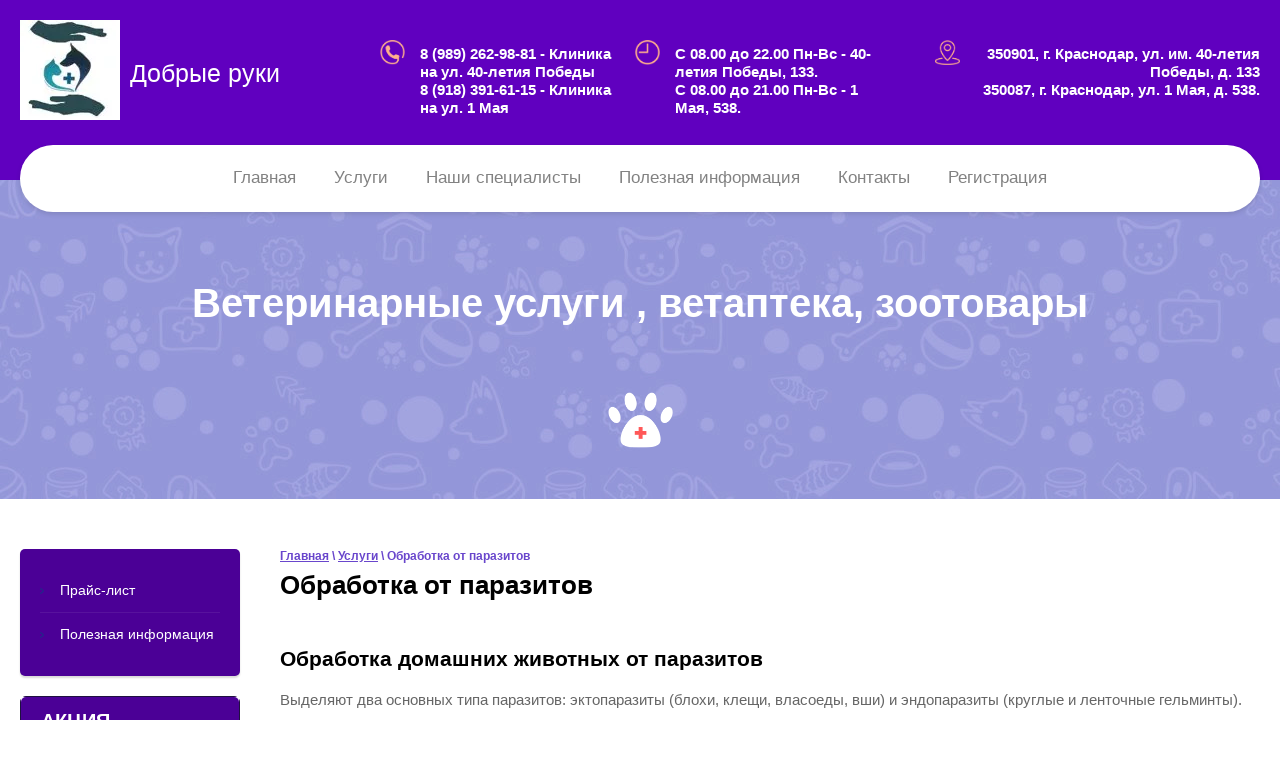

--- FILE ---
content_type: text/html; charset=utf-8
request_url: https://vkdobrieruki.ru/obrabotka-ot-parazitov
body_size: 9954
content:

 <!doctype html>
 
<html lang="ru">
	 
	<head>
		 
		<meta charset="utf-8">
		 
		<meta name="robots" content="all"/>
		 <title>Обработка от паразитов</title> 
		<meta name="description" content="Обработка от паразитов">
		 
		<meta name="keywords" content="Обработка от паразитов">
		 
		<meta name="SKYPE_TOOLBAR" content="SKYPE_TOOLBAR_PARSER_COMPATIBLE">
		<meta name="viewport" content="width=device-width, height=device-height, initial-scale=1.0, maximum-scale=1.0, user-scalable=no">
		 
		<meta name="msapplication-tap-highlight" content="no"/>
		 
		<meta name="format-detection" content="telephone=no">
		 
		<meta http-equiv="x-rim-auto-match" content="none">
		 
		<!--  -->
		<link rel="stylesheet" href="/g/css/styles_articles_tpl.css">
		 
		<link rel="stylesheet" href="/t/v494/images/css/styles.css">
		 
		<link rel="stylesheet" href="/t/v494/images/css/designblock.scss.css">
		 
		<link rel="stylesheet" href="/t/v494/images/css/s3_styles.scss.css">
		 
		<script src="/g/libs/jquery/1.10.2/jquery.min.js"></script>
		 
		<script src="/g/s3/misc/adaptiveimage/1.0.0/adaptiveimage.js"></script>
		 
            <!-- 46b9544ffa2e5e73c3c971fe2ede35a5 -->
            <script src='/shared/s3/js/lang/ru.js'></script>
            <script src='/shared/s3/js/common.min.js'></script>
        <link rel='stylesheet' type='text/css' href='/shared/s3/css/calendar.css' /><link rel='stylesheet' type='text/css' href='/shared/highslide-4.1.13/highslide.min.css'/>
<script type='text/javascript' src='/shared/highslide-4.1.13/highslide-full.packed.js'></script>
<script type='text/javascript'>
hs.graphicsDir = '/shared/highslide-4.1.13/graphics/';
hs.outlineType = null;
hs.showCredits = false;
hs.lang={cssDirection:'ltr',loadingText:'Загрузка...',loadingTitle:'Кликните чтобы отменить',focusTitle:'Нажмите чтобы перенести вперёд',fullExpandTitle:'Увеличить',fullExpandText:'Полноэкранный',previousText:'Предыдущий',previousTitle:'Назад (стрелка влево)',nextText:'Далее',nextTitle:'Далее (стрелка вправо)',moveTitle:'Передвинуть',moveText:'Передвинуть',closeText:'Закрыть',closeTitle:'Закрыть (Esc)',resizeTitle:'Восстановить размер',playText:'Слайд-шоу',playTitle:'Слайд-шоу (пробел)',pauseText:'Пауза',pauseTitle:'Приостановить слайд-шоу (пробел)',number:'Изображение %1/%2',restoreTitle:'Нажмите чтобы посмотреть картинку, используйте мышь для перетаскивания. Используйте клавиши вперёд и назад'};</script>
<link rel="icon" href="/favicon.jpg" type="image/jpeg">

<!--s3_require-->
<link rel="stylesheet" href="/g/templates/pages/2016.1/pages_additional_1_0/pages.additional.1.0.css" type="text/css"/>
<script type="text/javascript" src="/g/templates/pages/2016.1/pages_additional_1_0/pages.additional.1.0.js"></script>
<!--/s3_require-->

		<link href="/g/s3/anketa2/1.0.0/css/jquery-ui.css" rel="stylesheet" type="text/css"/>
		 
		<script src="/g/libs/jqueryui/1.10.0/jquery-ui.min.js" type="text/javascript"></script>
		 		<script src="/g/s3/anketa2/1.0.0/js/jquery.ui.datepicker-ru.js"></script>
		 
		<link rel="stylesheet" href="/g/libs/jquery-popover/0.0.3/jquery.popover.css">
		 
		<script src="/g/libs/jquery-popover/0.0.3/jquery.popover.min.js" type="text/javascript"></script>
		 
		<script src="/g/s3/misc/form/1.2.0/s3.form.js" type="text/javascript"></script>
		 
<!-- 		<script src="https://api-maps.yandex.ru/2.1/?lang=ru_RU" type="text/javascript"></script> -->
		              <script src="//api-maps.yandex.ru/2.1/?lang=ru&amp;load=package.full&amp;apikey="></script>
    		<script type="text/javascript" src="/t/v494/images/js/main.js"></script>
		  	<script type="text/javascript" src="/t/images/js/site.addons.js"></script>
		<!--[if lt IE 10]> <script src="/g/libs/ie9-svg-gradient/0.0.1/ie9-svg-gradient.min.js"></script> <script src="/g/libs/jquery-placeholder/2.0.7/jquery.placeholder.min.js"></script> <script src="/g/libs/jquery-textshadow/0.0.1/jquery.textshadow.min.js"></script> <script src="/g/s3/misc/ie/0.0.1/ie.js"></script> <![endif]-->
		<!--[if lt IE 9]> <script src="/g/libs/html5shiv/html5.js"></script> <![endif]-->
		   
		 <link rel="stylesheet" href="/t/images/css/site.addons.scss.css">

	</head>
	 
	<body>
		 
		<div class="wrapper editorElement layer-type-wrapper" >
			  <div class="side-panel side-panel-9 widget-type-side_panel editorElement layer-type-widget widget-125" data-layers="['widget-134':['tablet-landscape':'inSide','tablet-portrait':'inSide','mobile-landscape':'inSide','mobile-portrait':'inSide'],'widget-179':['tablet-landscape':'inSide','tablet-portrait':'inSide','mobile-landscape':'inSide','mobile-portrait':'inSide']]" data-phantom="0" data-position="right">
	<div class="side-panel-top">
		<div class="side-panel-button">
			<span class="side-panel-button-icon">
				<span class="side-panel-button-icon-line"></span>
				<span class="side-panel-button-icon-line"></span>
				<span class="side-panel-button-icon-line"></span>
			</span>
		</div>
		<div class="side-panel-top-inner" ></div>
	</div>
	<div class="side-panel-mask"></div>
	<div class="side-panel-content">
		<div class="side-panel-close"></div>		<div class="side-panel-content-inner"></div>
	</div>
</div>   
			<div class="editorElement layer-type-block ui-droppable block-166" >
				<div class="editorElement layer-type-block ui-droppable block-163" >
					<div class="layout column layout_32" >
						<div class="site-name-32 widget-138 widget-type-site_name editorElement layer-type-widget">
							 <a href="http://vkdobrieruki.ru"> 						 						 						<div class="sn-wrap"> <div class="sn-logo">

    <img src="/thumb/2/hEWvUGTe5vEncgETzBnSTQ/100r/d/383428_hkytfrcn.jpg" alt="">

</div>
   
							<div class="sn-text">
								<div class="align-elem">
									Добрые руки
								</div>
							</div>
							  
						</div>
						 </a> 
				</div>
			</div>
			<div class="layout column layout_28" >
				<div class="editorElement layer-type-block ui-droppable block-164" >
					<div class="layout column layout_30" >
						  	<div class="phones-30 widget-136 phones-block contacts-block widget-type-contacts_phone editorElement layer-type-widget">
		<div class="inner">
			<label class="cell-icon" for="tg-phones-30">
				<div class="icon"></div>
			</label>
			<input id="tg-phones-30" class="tgl-but" type="checkbox">
			<div class="block-body-drop">
				<div class="cell-text">
					<div class="title"><div class="align-elem"></div></div>
					<div class="text_body">
						<div class="align-elem">
																								<div>
										<a href="tel:89892629881">8 (989) 262-98-81</a>
										<span>- Клиника на ул. 40-летия Победы</span>
									</div>
																	<div>
										<a href="tel:89183916115">8 (918) 391-61-15</a>
										<span>- Клиника на ул. 1 Мая</span>
									</div>
																					</div>
					</div>
				</div>
			</div>
		</div>
	</div>
  
					</div>
					<div class="layout column layout_31" >
						  	<div class="schedule-31 widget-137 schedule-block contacts-block widget-type-contacts_schedule editorElement layer-type-widget">
		<div class="inner">
			<label class="cell-icon" for="tg-schedule-31">
				<div class="icon"></div>
			</label>
			<input id="tg-schedule-31" class="tgl-but" type="checkbox">
			<div class="block-body-drop">
				<div class="cell-text">
					<div class="title"><div class="align-elem">Время работы:</div></div>
					<div class="text_body">
						<div class="align-elem">С 08.00 до 22.00 Пн-Вс - 40-летия Победы, 133.<br />
С 08.00 до 21.00 Пн-Вс - 1 Мая, 538.</div>
					</div>
				</div>
			</div>
		</div>
	</div>
  
					</div>
					<div class="layout column layout_34" >
						      <div class="address-34 widget-139 address-block contacts-block widget-type-contacts_address editorElement layer-type-widget">
        <div class="inner">
            <label class="cell-icon" for="tg34">
                <div class="icon"></div>
            </label>
            <input id="tg34" class="tgl-but" type="checkbox">
            <div class="block-body-drop">
                <div class="cell-text">
                    <div class="title"><div class="align-elem">Адрес:</div></div>
                    <div class="text_body">
                        <div class="align-elem">350901, г. Краснодар, ул. им. 40-летия Победы, д. 133<br />
350087, г. Краснодар, ул. 1 Мая, д. 538.</div>
                    </div>
                </div>
            </div>
        </div>
    </div>
  
					</div>
				</div>
			</div>
		</div>
	</div>
	<div class="editorElement layer-type-block ui-droppable block-162" >
		<div class="widget-134 horizontal menu-26 wm-widget-menu widget-type-menu_horizontal editorElement layer-type-widget" data-screen-button="none" data-responsive-tl="button" data-responsive-tp="button" data-responsive-ml="columned" data-more-text="..." data-child-icons="0">
			 
			<div class="menu-button">
				Меню
			</div>
			 
			<div class="menu-scroll">
				   <ul><li class="menu-item"><a href="/" ><span class="menu-item-text">Главная</span></a></li><li class="opened menu-item"><a href="/uslugi" ><span class="menu-item-text">Услуги</span></a><ul class="level-2"><li><a href="/vakcinaciya-zhivotnyh" >Вакцинация животных</a></li><li class="opened active"><a href="/obrabotka-ot-parazitov" >Обработка от паразитов</a></li><li><a href="/dispanserizaciya" >Диспансеризация</a></li></ul></li><li class="menu-item"><a href="/nashi-specialisty" ><span class="menu-item-text">Наши специалисты</span></a></li><li class="menu-item"><a href="/poleznaya-informaciya" ><span class="menu-item-text">Полезная информация</span></a></li><li class="menu-item"><a href="/kontakty" ><span class="menu-item-text">Контакты</span></a></li><li class="menu-item"><a href="/user" ><span class="menu-item-text">Регистрация</span></a></li></ul> 
			</div>
			 
		</div>
	</div>
	<div class="editorElement layer-type-block ui-droppable block-2" >
		<div class="site-description widget-140 widget-type-site_description editorElement layer-type-widget">
			 
			<div class="align-elem">
				Ветеринарные услуги , ветаптека,  зоотовары
			</div>
			 
		</div>
	</div>
	<div class="editorElement layer-type-block ui-droppable block-211" >
		<div class="editorElement layer-type-block ui-droppable block-212" >
			<div class="layout layout_133_id_135" >
				<div class="widget-179 popup menu-135 wm-widget-menu vertical widget-type-menu_vertical editorElement layer-type-widget" data-child-icons="1">
					   
					<div class="menu-button">
						Меню
					</div>
					 
					<div class="menu-scroll">
						    <ul><li class="menu-item"><a href="/uslugi#ceny" ><span class="menu-item-text">Прайс-лист</span></a></li><li class="delimiter"></li><li class="menu-item"><a href="/poleznaya-informaciya" ><span class="menu-item-text">Полезная информация</span></a></li></ul> 
					</div>
					 
				</div>
								  
		
	<div class="editable_block-134 widget-178 editorElement layer-type-widget">
				<div class="body">
																					<div class="title"><div class="align-elem">Акция</div></div>
																											<div class="text"><div class="align-elem">10-го числа каждого месяца клиентам ветеринарной клиники &laquo;Добрые руки&raquo;, расположенной по адресу: г. Краснодар, ул. им 40-летия Победы, 133, предоставляется&nbsp;СКИДКА В РАЗМЕРЕ 15% НА ВСЕ ТОВАРЫ.</div></div>
																																		<div class="image">
								
																	<span class="img-convert img-cover">
																																																																																							<img src="/thumb/2/QLU664zsrrD50TCGGGwMJQ/400r/d/98.jpg" alt="15% Скидка 10-го числа каждого месяца">
																			</span>
																<div class="image-inner">
																																				</div>
							</div>
						
																																											<div class="more"><a  data-api-type="popup-form" data-api-url="/-/x-api/v1/public/?method=form/postform&param[form_id]=16682900&param[tpl]=wm.form.popup.tpl&placeholder=title&tit_en=0&sh_err_msg=0&ic_en=0&u_s=/user" data-wr-class="popover-wrap-134" href=""><span class="align-elem">Задайте нам вопрос</span></a></div>
												
		</div>
	</div>

  
				  			</div>
			<div class="layout column layout_136" >
				<div class="editorElement layer-type-block ui-droppable block-213" >
					 
<div class="widget-180 path widget-type-path editorElement layer-type-widget" data-url="/obrabotka-ot-parazitov"><a href="/">Главная</a> \ <a href="/uslugi">Услуги</a> \ Обработка от паразитов</div> 
					<h1 class="h1 widget-181 widget-type-h1 editorElement layer-type-widget">
						Обработка от паразитов
					</h1>
					<article class="content-139 content widget-182 widget-type-content editorElement layer-type-widget">

<link rel="stylesheet" href="/g/libs/jquery-popover/0.0.3/jquery.popover.css">


<link type="text/css" rel="stylesheet" href="/shared/s3/swfupload/default.css" />
<script type="text/javascript" src="/shared/s3/plupload/plupload.all.pack.js"></script>

<script>
var hsOptions = {
	align:'center',
	transitions:['expand', 'crossfade'],
	outlineType:'rounded-white',
	fadeInOut:true,
	slideshowGroup: 'aboutshop',
	dimmingOpacity:0.5
}


</script>


				
			<link rel="stylesheet" href="/g/s3/css/submenu.css">
	
<div class="localaboutus">
        <div class="localtext">
        <h2 style="text-align: justify;">Обработка домашних животных от паразитов</h2>

<p style="text-align: justify;">Выделяют два основных типа паразитов: эктопаразиты (блохи, клещи, власоеды, вши) и эндопаразиты (круглые и ленточные гельминты).</p>

<p style="text-align: justify;">Эктопаразиты (наружные паразиты) живут на коже и в шерсти животного. Их укусы вызывают беспокойство, зуд, раздражение, анемию, аллергические реакции у животного. Также многие эктопаразиты переносят опасные заболевания.</p>

<p style="text-align: justify;">Эндопаразиты (внутренние паразиты) большую часть своего жизненного цикла обитают в желудочно-кишечном тракте животных. Часто заражение этими паразитами протекает бессимптомно. Однако они снижают иммунитет, вызывают расстройства пищеварения, при сильных инвазиях приводят к интоксикации организма.</p>

<p style="text-align: justify;">Типы противопаразитарных средств.</p>

<p style="text-align: justify;">Антигельминтные препараты. Направлены на борьбу с круглыми и ленточными червями. Данные препараты выпускаются в форме суспензий, таблеток и капель на холку.</p>

<p style="text-align: justify;">Инсектоакарицидные препараты. Направлены на борьбу с блохами, клещами, вшами и власоедами. С данной целью используются противопаразитарные шампуни, спреи, капли на холку (спот-он), таблетки и ошейники. Наиболее хорошо в практике зарекомендовали себя капли на холку и таблетки.</p>

<p style="text-align: justify;">Комплексные препараты. Объединяют в себе свойства антигельминтных и инсектоакарицидных средств. Выпускаются в форме капель на холку.</p>

<p style="text-align: justify;">При выборе медикаментов необходимо учитывать возраст и вес животного. Некоторые препараты могут вызвать аллергическую реакцию, поэтому желательно проконсультироваться со специалистами.</p>

<p style="text-align: justify;">Профилактические противопаразитарные обработки необходимо проводить регулярно. Даже если ваша кошка домашняя и совсем не бывает на улице это не дает стопроцентной гарантии что у нее нет паразитов. Яйца, личинки и взрослые особи паразитов могут попадать в дом с вашей помощью на обуви, одежде и вещах.</p>

<p style="text-align: justify;">При лечении самого питомца, следует обработать и его подстилку, так как там могут остаться паразиты.</p>

<p style="text-align: justify;">Профилактические обработки от эндопаразитов необходимо проводить постоянно, за 2-5 дней до окончания заявленного производителем срока действия препарата. Профилактические обработки от эктопаразитов проводятся один раз в три месяца и за 10-14 дней до вакцинации.</p>
    </div>
    <div class="clear"></div>
    
    <div class="localaboutus__price-title"></div>
    <div class="localaboutus__price"></div>
    
    <div class="localpics">
            </div>

    </div>




	
</article>
				</div>
			</div>
		</div>
	</div>
	<div class="editorElement layer-type-block ui-droppable block-193" >
		<div class="editorElement layer-type-block ui-droppable block-196" >
			<div class="layout column layout_102" >
				<div class="editorElement layer-type-block ui-droppable block-194" >
					  
		
	<div class="editable_block-99 widget-166 editorElement layer-type-widget">
				<div class="body">
																					<div class="title"><div class="align-elem">Немного о нас</div></div>
																																											<div class="text"><div class="align-elem"><p>Наша клиника &ndash; это многопрофильная организация. Мы работаем с 2016 года, оказываем полный спектр лечебно - диагностических услуг для Ваших питомцев, от простых профилактических мероприятий, таких как вакцинация, чипирование, стерилизация, кастрация, до сложных хирургических вмешательств. Врачи клиники регулярно проходят специализированное обучение на базе научно - практических конференций, постоянно повышают свой профессиональный уровень, посещают лекции и практические мастер-классы российских и зарубежных образовательных учреждений. Мы всегда готовы оказывать помощь животным в соответствии с высокими профессиональными стандартами ветеринарной медицины, эффективными методиками лечения, которые гарантируют его высокое качество. Кроме того, в нашей клинике Вы сможете по выгодным ценам приобрести ветеринарные препараты, корм, а также полный ассортимент товаров для домашних животных. С нашей стороны мы гарантируем качественную медицинскую помощь, а также доступные цены.</p>

<p>&nbsp;</p></div></div>
																																												
		</div>
	</div>

  
				</div>
			</div>
			<div class="layout column layout_103" >
				<div class="editorElement layer-type-block ui-droppable block-195" >
					           
    
    
	<div class="form-100 widget-167 vertical_mode widget-type-form_adaptive editorElement layer-type-widget">
        <div class="form__header"><div class="align-elem">Задать вопрос ветеринару</div></div>                    				<div class="form__text"><div class="align-elem">Напишите свои данные и мы вам
<div>перезвоним в течении 30 минут</div></div></div>
                    		<div class="form__body" data-api-type="form" data-api-url="/-/x-api/v1/public/?method=form/postform&param[form_id]=16682500">
            				<form method="post">
					<input type="hidden" name="_form_item" value="100">
					<input type="hidden" name="form_id" value="16682500">
					<input type="hidden" name="tpl" value="db:bottom.tpl">
                    						<div class="form-table">
							<div class="form-tbody">
                                									<div class="form-item-group group-text">
                                        <div class="form-item form-text name"><div class="form-item__body"><input class="wm-input-default"  placeholder="* Ваше имя: "  type="text" size="1" maxlength="100" value="" name="d[0]" id="d[0]" required /></div></div><div class="form-item form-text phone"><div class="form-item__body"><input class="wm-input-default"  placeholder="* Ваш номер телефона: "  type="text" size="1" maxlength="100" value="" name="d[1]" id="d[1]" required /></div></div>
									</div>
                                                                							</div>
                            								<div class="form-tfoot">
									<div class="form-item-group group-button">
                                                                                                                            <div class="form-submit"><div class="form-item__body"><button class="wm-input-default" type="submit"><span class="align-elem">Отправить данные</span></button></div></div>
                                        									</div>
								</div>
                            						</div>
                                                                    				<re-captcha data-captcha="recaptcha"
     data-name="captcha"
     data-sitekey="6LcNwrMcAAAAAOCVMf8ZlES6oZipbnEgI-K9C8ld"
     data-lang="ru"
     data-rsize="invisible"
     data-type="image"
     data-theme="light"></re-captcha></form>
            		</div>
	</div>
       
				</div>
			</div>
		</div>
	</div>
	<div class="editorElement layer-type-text text-7" ></div>
	<div class="editorElement layer-type-block ui-droppable block-197" >
		<div class="widget-175 map-117 widget-type-map editorElement layer-type-widget" data-controls="" id="widgetMap117" data-center="" data-zoom="9" data-type="yandex#map">
			  
			 	 <div class="map_block">
                        <script type="text/javascript">
        var my_map_zoom = 12,marker_icon = "/d/",map_style = [];mjsMap({data: [{name: "Мы находимся", coords: "45.056276, 39.034171", desc: ""}, {name: "Мы находимся", coords: "45.104548, 39.018838", desc: ""}],zoom: "12",center: "45.056276, 39.034171",type: "0",id: 'myMap'})
    </script>
    <div class="map" id="map">
        <div id="myMap" style="height: 100%;width: 100%;"></div>
    </div>
    </div>
		</div>
		<div class="editorElement layer-type-block ui-droppable block-210" >
			<div class="editorElement layer-type-block ui-droppable block-201" >
				<div class="layout column layout_116" >
					  	<div class="phones-116 widget-174 phones-block contacts-block widget-type-contacts_phone editorElement layer-type-widget">
		<div class="inner">
			<label class="cell-icon" for="tg-phones-116">
				<div class="icon"></div>
			</label>
			<input id="tg-phones-116" class="tgl-but" type="checkbox">
			<div class="block-body-drop">
				<div class="cell-text">
					<div class="title"><div class="align-elem">Телефон:</div></div>
					<div class="text_body">
						<div class="align-elem">
																								<div>
										<a href="tel:89892629881">8 (989) 262-98-81</a>
										<span></span>
									</div>
																	<div>
										<a href="tel:89183916115">8 (918) 391-61-15</a>
										<span></span>
									</div>
																					</div>
					</div>
				</div>
			</div>
		</div>
	</div>
  
				</div>
				<div class="layout column layout_115" >
					  	<a class="button-115 widget-173 widget-type-button editorElement layer-type-widget" href="#"  data-api-type="popup-form" data-api-url="/-/x-api/v1/public/?method=form/postform&param[form_id]=16682700&param[tpl]=wm.form.popup.tpl&placeholder=placeholder&tit_en=1&sh_err_msg=0&ic_en=0&u_s=/user" data-wr-class="popover-wrap-115"><span>Задать вопрос ветеринару￰￳</span></a>
  
				</div>
				<div class="layout column layout_114" >
					      <div class="address-114 widget-172 address-block contacts-block widget-type-contacts_address editorElement layer-type-widget">
        <div class="inner">
            <label class="cell-icon" for="tg114">
                <div class="icon"></div>
            </label>
            <input id="tg114" class="tgl-but" type="checkbox">
            <div class="block-body-drop">
                <div class="cell-text">
                    <div class="title"><div class="align-elem">Адрес:</div></div>
                    <div class="text_body">
                        <div class="align-elem">350901, г. Краснодар, ул. им. 40-летия Победы, д. 133<br />
350087, г. Краснодар, ул. 1 Мая, д. 538.</div>
                    </div>
                </div>
            </div>
        </div>
    </div>
  
				</div>
			</div>
		</div>
		<div class="layout layout_center not-columned layout_center_105_id_117_1" >
			              <div class="up-118 widget-176 up_button widget-type-button_up editorElement layer-type-widget" data-speed="900">
			<div class="icon"></div>
		</div>          
		</div>
		<div class="editorElement layer-type-block ui-droppable block-198" >
			<div class="layout column layout_107" >
				<div class="editorElement layer-type-block ui-droppable block-199" >
					<div class="site-copyright widget-168 widget-type-site_copyright editorElement layer-type-widget">
						 
						<div class="align-elem">
							 Copyright © 2019 Добрые руки
						</div>
						 
					</div>
				</div>
			</div>
			 
			<div class="layout column layout_119" >
				<div class="editorElement layer-type-block ui-droppable block-202" >
					<div class="site-counters widget-171 widget-type-site_counters editorElement layer-type-widget">
						 <!--LiveInternet counter--><script type="text/javascript">
document.write('<a href="//www.liveinternet.ru/click" '+
'target="_blank"><img src="//counter.yadro.ru/hit?t52.9;r'+
escape(document.referrer)+((typeof(screen)=='undefined')?'':
';s'+screen.width+'*'+screen.height+'*'+(screen.colorDepth?
screen.colorDepth:screen.pixelDepth))+';u'+escape(document.URL)+
';h'+escape(document.title.substring(0,150))+';'+Math.random()+
'" alt="" title="LiveInternet: показано число просмотров и'+
' посетителей за 24 часа" '+
'border="0" width="88" height="31"><\/a>')
</script><!--/LiveInternet-->
<!--__INFO2026-01-21 12:59:12INFO__-->
 
					</div>
				</div>
			</div>
						<div class="layout column layout_130" >
				<div class="editorElement layer-type-block ui-droppable block-209" >
					<div class="widget-177 widgetsocial-128 widget-type-social_links editorElement layer-type-widget">
						 <div class="soc-content">  <div class="soc-item vk"><a href="https://vk.com/Veterinar_krd" class="soc" target="_blank"><span class="wg-soc-icon"></span></a></div><div class="soc-item ins"><a href="https://instagram.com/Veterinar_krd/" class="soc" target="_blank"><span class="wg-soc-icon"></span></a></div><div class="soc-item telegram"><a href="https://t.me/veterinar_dobrieruki" class="soc" target="_blank"><span class="wg-soc-icon"></span></a></div></div>
	</div>
</div>
</div>
<div class="layout column layout_110" >
	<div class="editorElement layer-type-block ui-droppable block-200" >
		  <div class="mega-copyright widget-170  widget-type-mega_copyright editorElement layer-type-widget"><span style='font-size:14px;' class='copyright'><!--noindex--><span style="text-decoration:underline; cursor: pointer;" onclick="javascript:window.open('https://megagr'+'oup.ru/?utm_referrer='+location.hostname)" class="copyright">Мегагрупп.ру</span> <!--/noindex--><!--/noindex--></span></div>  
	</div>
</div>
</div>
</div>
</div>

<!-- assets.bottom -->
<!-- </noscript></script></style> -->
<script src="/my/s3/js/site.min.js?1768978399" ></script>
<script src="/my/s3/js/site/defender.min.js?1768978399" ></script>
<script >/*<![CDATA[*/
var megacounter_key="996f3287ad0813e758d6b4510c4e735b";
(function(d){
    var s = d.createElement("script");
    s.src = "//counter.megagroup.ru/loader.js?"+new Date().getTime();
    s.async = true;
    d.getElementsByTagName("head")[0].appendChild(s);
})(document);
/*]]>*/</script>
<script >/*<![CDATA[*/
$ite.start({"sid":2551334,"vid":2572199,"aid":3073093,"stid":1,"cp":21,"active":true,"domain":"vkdobrieruki.ru","lang":"ru","trusted":false,"debug":false,"captcha":3,"onetap":[{"provider":"vkontakte","provider_id":"51959436","code_verifier":"ITGzMYEYNNRWiYyzZl41EUOWGMzMmmEM2mxmMMNY1kz"}]});
/*]]>*/</script>
<!-- /assets.bottom -->
</body>
 
</html>

--- FILE ---
content_type: text/css
request_url: https://vkdobrieruki.ru/t/v494/images/css/styles.css
body_size: 28048
content:
@import "fonts.css";
html{font-family:sans-serif;-ms-text-size-adjust:100%;-webkit-text-size-adjust:100%;}body{margin:0;background: #fff;-webkit-font-smoothing:antialiased;-moz-osx-font-smoothing:grayscale;}body::before{content:""; height: 1px; display: block; margin-top: -1px;}article,aside,details,figcaption,figure,footer,header,hgroup,main,menu,nav,section,summary{display:block}audio,canvas,progress,video{display:inline-block;vertical-align:baseline}audio:not([controls]){display:none;height:0}[hidden],template{display:none}a{background-color:transparent;color:inherit;}a:active,a:hover{outline:0}abbr[title]{border-bottom:1px dotted}b,strong{font-weight:bold}dfn{font-style:italic}h1{margin: 0; font-size: inherit; font-weight: inherit;}mark{background:#ff0;color:#000}small{font-size:80%}sub,sup{font-size:75%;line-height:0;position:relative;vertical-align:baseline}sup{top:-0.5em}sub{bottom:-0.25em}img{border:0}svg:not(:root){overflow:hidden}figure{margin:1em 40px}hr{box-sizing:content-box;height:0}pre{overflow:auto}code,kbd,pre,samp{font-family:monospace,monospace;font-size:1em}button,input,optgroup,select,textarea{color:#000;font:inherit;margin:0}button{overflow:visible}button,select{text-transform:none}button,html input[type="button"],input[type="reset"],input[type="submit"]{-webkit-appearance:button;cursor:pointer}button[disabled],html input[disabled]{cursor:default}button::-moz-focus-inner,input::-moz-focus-inner{border:0;padding:0}input{line-height:normal}input[type="checkbox"],input[type="radio"]{box-sizing:border-box;padding:0}input[type="number"]::-webkit-inner-spin-button,input[type="number"]::-webkit-outer-spin-button{height:auto}input[type="search"]{-webkit-appearance:textfield;box-sizing:content-box}input[type="search"]::-webkit-search-cancel-button,input[type="search"]::-webkit-search-decoration{-webkit-appearance:none}fieldset{border:1px solid silver;margin:0 2px;padding:.35em .625em .75em}legend{border:0;padding:0}textarea{overflow:auto}optgroup{font-weight:bold}table{border-collapse:collapse;border-spacing:0}
body.noscroll {overflow: hidden !important;}
.removed, .hidden { display: none !important;}
.editorElement, .layout {
	box-sizing: border-box;
	padding-top: .02px;
	padding-bottom: .02px;
}
.editorElement { word-wrap: break-word; overflow-wrap: break-word;}
.vertical-middle {white-space: nowrap;}
.vertical-middle>* {white-space: normal;display: inline-block;vertical-align: middle;}
.vertical-middle::after {height: 100%;width: 0;display: inline-block;vertical-align: middle;content: "";}
.wrapper {margin: 0 auto;height: auto !important;height: 100%;min-height: 100%;min-height: 100vh;overflow: hidden;max-width: 100%;}
.wrapper > * { max-width: 100%; }
.editorElement .removed+.delimiter, .editorElement .delimiter:first-child {display: none;}
.wm-input-default {border: none; background: none; padding: 0;}
/* tooltip */
@keyframes show_hide {
	0% { left:85%; opacity: 0; width: auto; height: auto; padding: 5px 10px; font-size: 12px;}
	20% { left: 100%; opacity: 1; width: auto; height: auto; padding: 5px 10px; font-size: 12px;}
	100% { left: 100%; opacity: 1; width: auto; height: auto; padding: 5px 10px; font-size: 12px;}
}
@keyframes show_hide_after {
	0% {width: 5px; height: 5px;}
	100% {width: 5px; height: 5px;}
}
/* tooltip for horizontal */
@keyframes horizontal_show_hide {
	0% { top:95%; opacity: 0; width: 100%; height: auto; padding: 5px 10px; font-size: 12px;}
	20% { top: 100%; opacity: 1; width: 100%; height: auto; padding: 5px 10px; font-size: 12px;}
	100% { top: 100%; opacity: 1; width: 100%; height: auto; padding: 5px 10px; font-size: 12px;}
}
.wm-tooltip {display: none;position: absolute;z-index:100;top: 100%;left: 0;background: #FBFDDD;color: #CA3841;padding: 5px 10px;border-radius: 3px;box-shadow: 1px 2px 3px rgba(0,0,0,.3); white-space: normal; box-sizing: border-box;}
.wm-tooltip::after {content: "";font-size: 0;background: inherit;width: 5px;height: 5px;position: absolute;top: 0;left: 50%;margin: -2px 0 0;box-shadow: 0 1px 0 rgba(0,0,0,.1), 0 2px 0 rgba(0,0,0,.1);transform: rotate(45deg);}
.error .wm-tooltip {display: block;padding: 0;font-size: 0;animation: horizontal_show_hide 4s;}
.error .wm-tooltip::after {left:50%; top:0; margin: -2px 0 0; box-shadow: 0 -1px 0 rgba(0,0,0,.1), 0 -2px 0 rgba(0,0,0,.1); width: 0;height: 0;animation: show_hide_after 4s;}
.horizontal_mode .wm-tooltip {top: 100%; left: 0; width: 100%; white-space: normal; margin: 5px 0 0; text-align: center;}
.horizontal_mode .wm-tooltip::after {left: 50%; top: 0; margin: -2px 0 0; box-shadow: 0 -1px 0 rgba(0,0,0,.1), 0 -2px 0 rgba(0,0,0,.1);}
.error .horizontal_mode .wm-tooltip, .horizontal_mode .error .wm-tooltip {animation: horizontal_show_hide 4s;}
@media all and (max-width: 960px) {
	.wm-tooltip {top: 100%; left: 0; width: 100%; white-space: normal; margin: 5px 0 0; text-align: center;}
	.wm-tooltip::after {left: 50%; top: 0; margin: -2px 0 0; box-shadow: 0 -1px 0 rgba(0,0,0,.1), 0 -2px 0 rgba(0,0,0,.1);}
	.error .wm-tooltip {animation: horizontal_show_hide 4s;}
}
table.table0 td, table.table1 td, table.table2 td, table.table2 th {
	padding:5px;
	border:1px solid #dedede;
	vertical-align:top;
}
table.table0 td { border:none; }
table.table2 th {
	padding:8px 5px;
	background:#eb3c3c;
	border:1px solid #dedede;
	font-weight:normal;
	text-align:left;
	color:#fff;
}
.for-mobile-view { overflow: auto; }
.side-panel,
.side-panel-button,
.side-panel-mask,
.side-panel-content { display: none;}

.align-elem{
	flex-grow:1;
	max-width:100%;
}

html.mobile div{
	background-attachment: scroll;
}

.ui-datepicker {font-size: 14px !important; z-index: 999999 !important;}
.wm-video {position: absolute; z-index: 0; top: 0; left: 0; right: 0; bottom: 0; overflow: hidden; width: 100%; height: 100%;}
.wm-video video {max-width: 100%; min-width: 100%; min-height: 100%; position: absolute; top: 50%; left: 50%; transform: translate(-50%, -50%);}
.wm-video.vertical video {max-width: none; max-height: 100%;}
body { border: none; background: #ffffff; -webkit-border-radius: none; -moz-border-radius: none; border-radius: none; font-family: Open Sans, sans-serif;}
.wrapper { border: none; position: relative; font-family: Open Sans, sans-serif; color: #000000; font-style: normal; line-height: 1.2; letter-spacing: 0; text-transform: none; text-decoration: none; font-size: 12px; background: transparent; display: block; -webkit-flex-direction: column; -moz-flex-direction: column; flex-direction: column;}
.block-162 { margin: -35px auto 0; border: none; position: relative; top: 0; left: 0; width: 1280px; min-height: 0; z-index: 7; text-align: center; display: block; -webkit-flex-direction: column; -moz-flex-direction: column; flex-direction: column; padding-top: 0.02px; right: 0; max-width: 100%; -webkit-border-radius: none; -moz-border-radius: none; border-radius: none; padding-left: 20px; padding-right: 20px;}
.widget-134 { margin: 0; border: none; position: relative; top: 0; left: 0; z-index: 1; padding-right: 0; padding-left: 0; box-sizing: border-box; display: -webkit-flex; display: flex; width: auto; -webkit-justify-content: center; -moz-justify-content: center; justify-content: center; right: 0; -webkit-box-shadow: 0px 2px 5px  rgba(0,0,0,0.12); -moz-box-shadow: 0px 2px 5px  rgba(0,0,0,0.12); box-shadow: 0px 2px 5px  rgba(0,0,0,0.12); background: #ffffff; -webkit-border-radius: 60px; -moz-border-radius: 60px; border-radius: 60px; max-width: 100%; min-height: 67px;}
.menu-26 .menu-scroll > ul ul > li > a .has-child-icon { position: absolute; top: 50%; right: 0; margin-top: -6px; margin-right: 5px; width: 12px; min-height: 12px; background: #000000;}
.menu-26 .menu-button { box-sizing: border-box; display: none; position: absolute; left: 100%; top: 0; width: 50px; min-height: 50px; padding: 10px 15px; background: #333; color: #fff; font-size: 17px;}
.menu-26 .menu-scroll { display: -webkit-flex; display: flex; width: 100%; -webkit-justify-content: inherit; -moz-justify-content: inherit; justify-content: inherit;}
.menu-26 .menu-scroll > ul { padding: 0; margin: 0; list-style: none; box-sizing: border-box; display: -webkit-flex; display: flex; flex-flow: row nowrap; width: 100%; -webkit-justify-content: inherit; -moz-justify-content: inherit; justify-content: inherit; -webkit-align-items: flex-start; -moz-align-items: flex-start; align-items: flex-start;}
.menu-26 .menu-scroll > ul > li.home-button > a { padding: 5px 15px; margin: 2px; cursor: pointer; display: -webkit-flex; display: flex; background: url("../images/wm_menu_home.png") left 50% top 50% no-repeat; box-sizing: border-box; text-decoration: none; color: #000; font-size: 0; line-height: 1.4; -webkit-align-items: center; -moz-align-items: center; align-items: center;}
.menu-26 .menu-scroll > ul > li.delimiter { margin: auto 2px; -webkit-border-radius: 10px; -moz-border-radius: 10px; border-radius: 10px; height: 0; width: 10px; min-height: 10px; background: #d6d6d6; box-sizing: border-box;}
.menu-26 .menu-scroll > ul > li.menu-item { padding: 0; margin: 0; display: -webkit-flex; display: flex; -webkit-flex: 0 1 auto; -moz-flex: 0 1 auto; flex: 0 1 auto; box-sizing: border-box; position: relative;}
.menu-26 .menu-scroll > ul ul { padding: 12px; margin: 0; border: none; position: absolute; top: 100%; left: 0; background: #4e009c; list-style: none; width: 200px; display: none; z-index: 10; box-sizing: border-box; text-align: left; align-self: auto; -webkit-border-radius: 15px; -moz-border-radius: 15px; border-radius: 15px;}
.menu-26 .menu-scroll > ul ul > li { padding: 0; margin: 0; display: block; position: relative;}
.menu-26 .menu-scroll > ul ul > li > a { padding: 12px 10px; border: none; cursor: pointer; display: block; -webkit-border-radius: none; -moz-border-radius: none; border-radius: none; box-sizing: border-box; text-decoration: none; color: #fff; font-size: 14px; line-height: 1.4; position: relative; font-style: normal; letter-spacing: 0; text-transform: none; font-weight: 600;}
.menu-26 .menu-scroll > ul ul > li > a:hover, 
.menu-26 .menu-scroll > ul ul > li > a.hover, 
.menu-26 .menu-scroll > ul ul > li > a.active { color: #ff8a8a;}
.menu-26 .menu-scroll > ul ul > li > a:active, 
.menu-26 .menu-scroll > ul ul > li > a.active { color: #000000;}
.menu-26 .menu-scroll > ul ul > li.delimiter { box-sizing: border-box; margin-top: 3px; margin-bottom: 3px; min-height: 2px; height: auto; width: auto; background: #999999;}
.menu-26 .menu-scroll > ul ul ul { position: absolute; left: 100%; top: 0;}
.menu-26 .menu-scroll > ul > li.menu-item ul li.delimiter:first-child { display: none;}
.menu-26 .menu-scroll > ul > li.menu-item > a { padding: 0.02px 17px; margin: 0 2px; border: none; cursor: pointer; display: -webkit-flex; display: flex; -webkit-flex-direction: row; -moz-flex-direction: row; flex-direction: row; box-sizing: border-box; text-decoration: none; color: #828282; font-size: 17px; line-height: 1.4; -webkit-align-items: center; -moz-align-items: center; align-items: center; width: 100%; position: relative; font-style: normal; letter-spacing: 0; -webkit-justify-content: flex-start; -moz-justify-content: flex-start; justify-content: flex-start; text-align: left; text-transform: none; align-self: auto; background: none; -webkit-border-radius: none; -moz-border-radius: none; border-radius: none; min-height: 65px;}
.menu-26 .menu-scroll > ul > li.menu-item > a:hover, 
.menu-26 .menu-scroll > ul > li.menu-item > a.hover, 
.menu-26 .menu-scroll > ul > li.menu-item > a.active { color: #000000; background: repeating-linear-gradient(180deg,rgba(255, 255, 255, 0.56) 0%,rgba(255, 255, 255, 0.56) 55.9%,rgba(141, 91, 171, 0.2) 100%);}
.menu-26 .menu-scroll > ul > li.menu-item > a:active, 
.menu-26 .menu-scroll > ul > li.menu-item > a.active { background: none; font-weight: normal;}
.menu-26 .menu-scroll > ul > li.menu-item > a .has-child-icon { position: absolute; top: 50%; right: 0; margin-top: -6px; margin-right: 5px; width: 12px; min-height: 12px; background: #000000;}
.menu-26 .menu-scroll > ul > li.menu-item > a .menu-item-image { box-sizing: border-box; display: -webkit-flex; display: flex; -webkit-flex-shrink: 0; -moz-flex-shrink: 0; flex-shrink: 0; margin-right: 5px; font-size: 0; line-height: 0; text-align: center; -webkit-justify-content: center; -moz-justify-content: center; justify-content: center; min-height: 40px; width: 40px; overflow: hidden;}
.menu-26 .menu-scroll > ul > li.menu-item > a .img-convert { margin: auto; box-sizing: border-box; width: 40px; height: 40px; -webkit-justify-content: center; -moz-justify-content: center; justify-content: center; -webkit-align-items: center; -moz-align-items: center; align-items: center; display: -webkit-inline-flex; display: inline-flex; overflow: hidden;}
.menu-26 .menu-scroll > ul > li.menu-item > a img { box-sizing: border-box; max-width: 100%; height: auto; width: auto; vertical-align: middle; border: none; display: -webkit-flex; display: flex;}
.menu-26 .menu-scroll > ul > li.menu-item > a .menu-item-text { box-sizing: border-box; -webkit-flex-grow: 1; -moz-flex-grow: 1; flex-grow: 1;}
.menu-26 .menu-scroll > ul > li.home-button { box-sizing: border-box; display: -webkit-flex; display: flex;}
.menu-26 .menu-scroll > ul > li.more-button { display: none; margin-left: auto; position: relative;}
.menu-26 .menu-scroll > ul > li.more-button > a { padding: 5px 10px; margin: 2px 0 2px 2px; cursor: pointer; display: -webkit-flex; display: flex; background: #333; box-sizing: border-box; text-decoration: none; color: #fff; font-size: 16px; line-height: 1.4; -webkit-align-items: center; -moz-align-items: center; align-items: center;}
.menu-26 .menu-scroll > ul > li.more-button > ul { left: auto; right: 0;}
.menu-26 .menu-scroll > ul > li.more-button.disabled { display: none;}
.menu-26 .menu-scroll > ul > li.more-button .menu-item-image { display: none;}
.block-166 { margin: 0; border: 0px solid #00c4ff; position: relative; top: 0; left: 0; width: auto; min-height: 0; background: #6000bf; max-width: 100%; z-index: 6; text-align: center; display: block; -webkit-flex-direction: column; -moz-flex-direction: column; flex-direction: column; right: 0; padding-bottom: 40px; -webkit-border-radius: 0; -moz-border-radius: 0; border-radius: 0;}
.block-163 .layout_28 { -webkit-flex: 1 0 0px; -moz-flex: 1 0 0px; flex: 1 0 0px; display: -webkit-flex; display: flex; -webkit-flex-direction: column; -moz-flex-direction: column; flex-direction: column;}
.block-163 .layout_32 { display: -webkit-flex; display: flex; -webkit-flex-direction: column; -moz-flex-direction: column; flex-direction: column;}
.block-163 { margin: 0 auto; position: relative; top: 0; left: 0; width: 1280px; min-height: 110px; z-index: 1; text-align: left; display: -webkit-flex; display: flex; -webkit-flex-direction: row; -moz-flex-direction: row; flex-direction: row; -webkit-justify-content: flex-start; -moz-justify-content: flex-start; justify-content: flex-start; text-decoration: none; right: 0; max-width: 100%; padding-left: 20px; padding-right: 20px;}
.widget-138 { margin: 0 0 auto; border: none; position: relative; top: 0; left: 0; z-index: 2; box-sizing: border-box; width: 240px; min-height: 110px; font-size: 25px; padding-top: 35px; background: url("../images/emblemes.png") left -1px top calc(50% - 1px) / 69px no-repeat; -webkit-border-radius: none; -moz-border-radius: none; border-radius: none; right: auto;}
.site-name-32 .sn-wrap { display: -webkit-flex; display: flex; flex-flow: column nowrap;}
.site-name-32 .sn-logo { box-sizing: border-box; -webkit-flex-shrink: 0; -moz-flex-shrink: 0; flex-shrink: 0; max-width: 100%; text-align: left; min-height: 0;}
.site-name-32 img { box-sizing: border-box; display: block; max-width: 100%; border: none; text-align: left;}
.site-name-32 .sn-text { border: none; box-sizing: border-box; display: -webkit-flex; display: flex; text-align: right; color: #ffffff; -webkit-justify-content: flex-end; -moz-justify-content: flex-end; justify-content: flex-end; -webkit-align-items: flex-start; -moz-align-items: flex-start; align-items: flex-start; text-decoration: none; font-weight: normal; background: transparent; width: 180px; margin-top: 5px;}
.site-name-32 a { text-decoration: none; outline: none;}
.block-164 .layout_30 { -webkit-flex: 1 0 0px; -moz-flex: 1 0 0px; flex: 1 0 0px; display: -webkit-flex; display: flex; -webkit-flex-direction: column; -moz-flex-direction: column; flex-direction: column;}
.block-164 .layout_31 { display: -webkit-flex; display: flex; -webkit-flex-direction: column; -moz-flex-direction: column; flex-direction: column;}
.block-164 .layout_34 { -webkit-flex: 1 0 0px; -moz-flex: 1 0 0px; flex: 1 0 0px; display: -webkit-flex; display: flex; -webkit-flex-direction: column; -moz-flex-direction: column; flex-direction: column;}
.block-164 { margin: 40px 0 auto; position: relative; top: 0; left: 0; width: auto; min-height: 0; z-index: 1; text-align: right; display: -webkit-flex; display: flex; -webkit-flex-direction: row; -moz-flex-direction: row; flex-direction: row; -webkit-justify-content: flex-end; -moz-justify-content: flex-end; justify-content: flex-end; text-decoration: none; right: 0; max-width: 100%;}
.widget-136 { margin: 0 0 auto 70px; position: relative; top: 0; left: 0; z-index: 3; text-align: undefined; box-sizing: border-box; width: auto; min-height: 0; right: 0; padding-left: 0;}
.phones-30 p:first-child { margin-top: 0;}
.phones-30 p:last-child { margin-bottom: 0;}
.phones-30 .inner { box-sizing: border-box; position: relative; display: -webkit-flex; display: flex; text-align: left; vertical-align: top; max-width: 100%;}
.phones-30 .cell-icon { box-sizing: border-box; display: -webkit-flex; display: flex; position: relative; z-index: 5; -webkit-flex-shrink: 0; -moz-flex-shrink: 0; flex-shrink: 0;}
.phones-30 .icon { border: none; box-sizing: border-box; height: 16px; width: 25px; background: url("../images/123red.png") left 50% top 50% / 25px no-repeat; margin-right: 15px; -webkit-border-radius: none; -moz-border-radius: none; border-radius: none; margin-top: 0; align-self: auto; min-height: 25px;}
.phones-30 .block-body-drop { box-sizing: border-box; -webkit-flex: 1 0 0px; -moz-flex: 1 0 0px; flex: 1 0 0px;}
.phones-30 .cell-text { box-sizing: border-box; display: -webkit-flex; display: flex; -webkit-flex-direction: column; -moz-flex-direction: column; flex-direction: column; -webkit-justify-content: normal; -moz-justify-content: normal; justify-content: normal; width: auto; margin-left: 0; margin-right: 0;}
.phones-30 .title { box-sizing: border-box; display: none;}
.phones-30 .text_body { box-sizing: border-box; display: -webkit-flex; display: flex; color: #ffffff; -webkit-justify-content: flex-start; -moz-justify-content: flex-start; justify-content: flex-start; text-decoration: none; font-size: 15px; font-weight: bold; min-height: 0; -webkit-align-items: flex-start; -moz-align-items: flex-start; align-items: flex-start; width: 200px; margin-top: 5px; margin-left: 0; margin-right: 0;}
.phones-30 input.tgl-but { box-sizing: border-box; display: none;}
.phones-30 .text_body a { text-decoration: none; color: inherit;}
.phones-30 input.tgl-but:checked + .block-body-drop { display: block;}
.widget-137 { margin: 0 0 auto; position: relative; top: 0; left: 0; z-index: 2; text-align: undefined; box-sizing: border-box; width: 300px; right: 0; min-height: 0;}
.schedule-31 p:first-child { margin-top: 0;}
.schedule-31 p:last-child { margin-bottom: 0;}
.schedule-31 .header { box-sizing: border-box;}
.schedule-31 .inner { box-sizing: border-box; position: relative; display: -webkit-flex; display: flex; text-align: left; vertical-align: top; max-width: 100%;}
.schedule-31 .cell-icon { box-sizing: border-box; display: -webkit-flex; display: flex; position: relative; z-index: 5; -webkit-flex-shrink: 0; -moz-flex-shrink: 0; flex-shrink: 0;}
.schedule-31 .icon { border: none; box-sizing: border-box; height: 16px; width: 25px; background: url("../images/123423.png") left 50% top 50% / 25px no-repeat; margin-right: 15px; min-height: 25px; -webkit-border-radius: none; -moz-border-radius: none; border-radius: none; margin-left: auto;}
.schedule-31 .block-body-drop { box-sizing: border-box; -webkit-flex: 1 0 0px; -moz-flex: 1 0 0px; flex: 1 0 0px;}
.schedule-31 .cell-text { box-sizing: border-box; display: -webkit-flex; display: flex; -webkit-flex-direction: column; -moz-flex-direction: column; flex-direction: column; -webkit-justify-content: flex-end; -moz-justify-content: flex-end; justify-content: flex-end; width: 200px; margin-left: 0; margin-right: auto; text-align: right;}
.schedule-31 .title { box-sizing: border-box; display: none; text-align: left; color: #a3a3a3; -webkit-justify-content: normal; -moz-justify-content: normal; justify-content: normal; text-decoration: none; font-weight: normal; margin-bottom: 2px;}
.schedule-31 .text_body { box-sizing: border-box; display: -webkit-flex; display: flex; text-align: left; color: #ffffff; -webkit-justify-content: flex-start; -moz-justify-content: flex-start; justify-content: flex-start; text-decoration: none; font-size: 15px; -webkit-align-items: flex-start; -moz-align-items: flex-start; align-items: flex-start; min-height: 0; width: 200px; margin-top: 5px; font-weight: 600; margin-left: auto; margin-right: 0;}
.schedule-31 input.tgl-but { box-sizing: border-box; display: none;}
.schedule-31 input.tgl-but:checked + .block-body-drop { display: block;}
.widget-139 { margin: 0 0 auto; position: relative; top: 0; left: 0; z-index: 1; text-align: undefined; box-sizing: border-box; width: auto; min-height: 0; right: 0;}
.address-34 p:first-child { margin-top: 0;}
.address-34 p:last-child { margin-bottom: 0;}
.address-34 .inner { box-sizing: border-box; position: relative; display: -webkit-flex; display: flex; text-align: left; vertical-align: top; max-width: 100%;}
.address-34 .cell-icon { box-sizing: border-box; display: -webkit-flex; display: flex; position: relative; z-index: 5; -webkit-flex-shrink: 0; -moz-flex-shrink: 0; flex-shrink: 0;}
.address-34 .icon { border: none; box-sizing: border-box; height: 16px; width: 25px; background: url("../images/3423423.png") left 50% top 50% / 25px no-repeat; margin-right: 0; min-height: 25px; -webkit-border-radius: none; -moz-border-radius: none; border-radius: none;}
.address-34 .block-body-drop { box-sizing: border-box; -webkit-flex: 1 0 0px; -moz-flex: 1 0 0px; flex: 1 0 0px;}
.address-34 .cell-text { box-sizing: border-box; display: -webkit-flex; display: flex; -webkit-flex-direction: column; -moz-flex-direction: column; flex-direction: column; -webkit-justify-content: normal; -moz-justify-content: normal; justify-content: normal; width: auto; margin-left: 0; margin-right: 0;}
.address-34 .title { box-sizing: border-box; display: none;}
.address-34 .text_body { box-sizing: border-box; display: -webkit-flex; display: flex; text-align: right; -webkit-justify-content: flex-end; -moz-justify-content: flex-end; justify-content: flex-end; color: #ffffff; text-decoration: none; font-size: 15px; min-height: 0; width: auto; margin-top: 5px; font-weight: 600; -webkit-align-items: flex-start; -moz-align-items: flex-start; align-items: flex-start; margin-left: 0; margin-right: 0;}
.address-34 input.tgl-but { box-sizing: border-box; display: none;}
.address-34 input.tgl-but:checked + .block-body-drop { display: block;}
.block-2 { margin: -33px 0 0; border: none; position: relative; top: 0; left: 0; width: auto; min-height: 320px; max-width: 100%; background: url("../images/foned12a.jpg") left 50% top 0px / auto auto no-repeat #efeeed; z-index: 5; text-align: center; right: 0; display: block; -webkit-flex-direction: column; -moz-flex-direction: column; flex-direction: column; -webkit-border-radius: none; -moz-border-radius: none; border-radius: none; text-decoration: none;}
.widget-140 { margin: 100px auto 0; border: none; position: relative; top: 0; left: 0; z-index: 4; color: #ffffff; text-decoration: none; font-size: 40px; box-sizing: border-box; display: -webkit-flex; display: flex; width: 1280px; -webkit-justify-content: center; -moz-justify-content: center; justify-content: center; -webkit-align-items: flex-start; -moz-align-items: flex-start; align-items: flex-start; font-weight: bold; max-width: 100%; right: auto; padding-left: 20px; padding-right: 20px; min-height: 170px; background: url("../images/ssss.png?1545390524561") left 50% bottom 0px / 65px no-repeat; -webkit-border-radius: none; -moz-border-radius: none; border-radius: none;}
.block-211 { padding: 40px 20px 0.02px; margin: 0; border: none; position: relative; top: 0; left: 0; width: auto; min-height: 0; background: #ffffff; z-index: 4; text-align: left; right: 0; -webkit-border-radius: none; -moz-border-radius: none; border-radius: none; display: block; -webkit-flex-direction: column; -moz-flex-direction: column; flex-direction: column; text-decoration: none; max-width: 100%;}
.block-212 .layout_136 { -webkit-flex: 1 0 0px; -moz-flex: 1 0 0px; flex: 1 0 0px; display: -webkit-flex; display: flex; -webkit-flex-direction: column; -moz-flex-direction: column; flex-direction: column;}
.block-212 .layout_133_id_135 { display: -webkit-flex; display: flex; -webkit-flex-direction: column; -moz-flex-direction: column; flex-direction: column; left: 0; top: 0; position: relative; margin-top: 0; margin-left: 0; margin-bottom: auto;}
.block-212 { margin: 10px auto 0; position: relative; top: 0; left: 0; width: 1280px; min-height: 0; z-index: 1; text-align: center; display: -webkit-flex; display: flex; -webkit-flex-direction: row; -moz-flex-direction: row; flex-direction: row; text-decoration: none; padding-bottom: 0.02px; right: 0; -webkit-justify-content: center; -moz-justify-content: center; justify-content: center; padding-top: 0.02px; max-width: 100%;}
.widget-178 { padding: 0.02px 0; margin: 20px 0 0; border: 1px solid #1f1140; position: relative; top: 0; left: 0; z-index: 4; text-align: left; box-sizing: border-box; min-height: 0; width: 220px; background: #4b0096; -webkit-border-radius: 6px; -moz-border-radius: 6px; border-radius: 6px;}
.popover-wrap-134 .popover-body { padding: 55px 45px; border: none; -webkit-border-radius: 15px; -moz-border-radius: 15px; border-radius: 15px; position: relative; display: inline-block; width: 440px; box-sizing: border-box; vertical-align: middle; background: url("../images/123reda.png") right 0px bottom 0px / 166px no-repeat, repeating-linear-gradient(to bottom right,#7c40d5 0%,#712fd4 100%); text-align: left; font-size: 12px; max-width: 100%; min-height: 0;}
.popover-wrap-134 .popover-body .form_text input { padding: 7px 8px 7px 35px; margin: 0; border: none; max-width: 100%; width: 350px; box-sizing: border-box; -webkit-border-radius: 55px; -moz-border-radius: 55px; border-radius: 55px; text-align: left; -webkit-appearance: none; font-family: Open Sans, sans-serif; color: #000000; font-style: normal; line-height: 1.2; letter-spacing: 0; text-transform: none; text-decoration: none; font-size: 15px; min-height: 45px; background: #ffffff; -webkit-flex-grow: 1; -moz-flex-grow: 1; flex-grow: 1;}
.popover-wrap-134 .popover-body .form_calendar input { padding: 7px 8px; border: 1px solid #ccc; max-width: 100%; width: 100%; box-sizing: border-box; -webkit-border-radius: 4px; -moz-border-radius: 4px; border-radius: 4px; text-align: left; -webkit-appearance: none; font-family: Open Sans, sans-serif; color: #ffffff; font-style: normal; line-height: 1.2; letter-spacing: 0; text-transform: none; text-decoration: none; font-size: 13.3333px;}
.popover-wrap-134 .popover-body .form_calendar_interval input { padding: 7px 8px; border: 1px solid #ccc; max-width: 100%; width: 100%; box-sizing: border-box; -webkit-border-radius: 4px; -moz-border-radius: 4px; border-radius: 4px; text-align: left; -webkit-appearance: none; -webkit-flex-grow: 1; -moz-flex-grow: 1; flex-grow: 1; font-family: Open Sans, sans-serif; color: #ffffff; font-style: normal; line-height: 1.2; letter-spacing: 0; text-transform: none; text-decoration: none; font-size: 13.3333px;}
.popover-wrap-134 .popover-body textarea { padding: 15px 8px 7px 35px; border: 1px solid #cccccc; max-width: 100%; box-sizing: border-box; -webkit-border-radius: 21px; -moz-border-radius: 21px; border-radius: 21px; width: 100%; text-align: left; -webkit-appearance: none; font-family: Open Sans, sans-serif; color: #000000; font-style: normal; line-height: 1.2; letter-spacing: 0; text-transform: none; text-decoration: none; font-size: 15px; background: #ffffff; min-height: 100px;}
.popover-wrap-134 .popover-body .s3_button_large { padding: 5px 30px; border: none; background: linear-gradient(90deg,rgba(247, 122, 69, 0.55) 0%,rgba(255, 79, 102, 0.55) 100%) #ff4f66; -webkit-border-radius: 55px; -moz-border-radius: 55px; border-radius: 55px; -webkit-box-shadow: 1px 2px 0px  rgba(62,0,148,0.35); -moz-box-shadow: 1px 2px 0px  rgba(62,0,148,0.35); box-shadow: 1px 2px 0px  rgba(62,0,148,0.35); font-size: 18px; font-weight: 600; box-sizing: border-box; line-height: 1.2; cursor: pointer; text-align: center; -webkit-appearance: none; min-width: 25px; min-height: 53px; font-family: Open Sans, sans-serif; color: #ffffff; font-style: normal; letter-spacing: 0; text-transform: none; text-decoration: none; -webkit-justify-content: center; -moz-justify-content: center; justify-content: center; width: 350px; margin-top: 15px; margin-left: auto; margin-right: auto;}
.popover-wrap-134 .popover-body .s3_button_large:hover, 
.popover-wrap-134 .popover-body .s3_button_large.hover, 
.popover-wrap-134 .popover-body .s3_button_large.active { background: none rgba(255,79,102,0.75);}
.popover-wrap-134 .popover-body .s3_button_large:active, 
.popover-wrap-134 .popover-body .s3_button_large.active { border: 3px solid #ff6678; background: none transparent;}
.popover-wrap-134 .popover-body .s3_message { padding: 12px; border: 1px solid #e1c893; display: table; margin-top: 1em; margin-bottom: 1em; background: #f0e4c9; color: #333; box-sizing: border-box; -webkit-box-shadow: 0 2px 6px rgba(0,0,0,.45), inset 0 1px 0 rgba(255,255,255,.75); -moz-box-shadow: 0 2px 6px rgba(0,0,0,.45), inset 0 1px 0 rgba(255,255,255,.75); box-shadow: 0 2px 6px rgba(0,0,0,.45), inset 0 1px 0 rgba(255,255,255,.75); text-align: left;}
.popover-wrap-134 .popover-close { border: none; position: absolute; top: -15px; right: -15px; box-sizing: border-box; width: 40px; height: 30px; background: url("[data-uri]") left 50% top 50% / 19px no-repeat #ff4a65; z-index: 10; cursor: pointer; text-align: center; -webkit-border-radius: 55px; -moz-border-radius: 55px; border-radius: 55px; min-height: 40px;}
.popover-wrap-134 .popover-close:hover, 
.popover-wrap-134 .popover-close.hover, 
.popover-wrap-134 .popover-close.active { background: url("[data-uri]") left 50% top 50% / 19px no-repeat #d13e54;}
.popover-wrap-134 .popover-close:active, 
.popover-wrap-134 .popover-close.active { background: url("[data-uri]") left 50% top 50% / 19px no-repeat #ffffff;}
.editable_block-134 p:first-child { margin-top: 0;}
.editable_block-134 p:last-child { margin-bottom: 0;}
.editable_block-134 .header { box-sizing: border-box; font-size: 20px; margin-bottom: 5px; display: -webkit-flex; display: flex;}
.editable_block-134 .body { border: none; box-sizing: border-box; display: block; position: relative; min-width: 0; min-height: 0; -webkit-justify-content: normal; -moz-justify-content: normal; justify-content: normal; background: #ffffff;}
.editable_block-134 .title { border: none; box-sizing: border-box; font-size: 20px; margin-bottom: 30px; display: -webkit-flex; display: flex; pointer-events: auto; color: #ffffff; -webkit-justify-content: normal; -moz-justify-content: normal; justify-content: normal; text-transform: uppercase; text-decoration: none; font-weight: bold; background: #4b0096; -webkit-border-radius: 5px 5px 0px 0px; -moz-border-radius: 5px 5px 0px 0px; border-radius: 5px 5px 0px 0px; padding-top: 12px; padding-bottom: 12px; padding-left: 20px; -webkit-align-items: flex-start; -moz-align-items: flex-start; align-items: flex-start;}
.editable_block-134 .image { box-sizing: border-box; position: relative; display: -webkit-flex; display: flex; -webkit-justify-content: flex-start; -moz-justify-content: flex-start; justify-content: flex-start; padding-left: 20px; padding-right: 20px; width: 150px; min-height: 0; margin-left: auto; margin-right: auto; left: auto; right: auto;}
.editable_block-134 .item-label { padding: 2px 5px; box-sizing: border-box; position: absolute; left: 0; top: 0; z-index: 5; background: #e83131; color: #fff; display: -webkit-flex; display: flex; text-align: left;}
.editable_block-134 .image-inner { box-sizing: border-box; position: absolute; left: 0; top: 0; right: 0; bottom: 0; pointer-events: none; display: -webkit-flex; display: flex; -webkit-flex-direction: column; -moz-flex-direction: column; flex-direction: column;}
.editable_block-134 .img-convert { box-sizing: border-box; width: 111px; height: 124px; -webkit-justify-content: center; -moz-justify-content: center; justify-content: center; -webkit-align-items: center; -moz-align-items: center; align-items: center; text-align: center; display: -webkit-flex; display: flex; overflow: hidden; margin-left: 0; margin-right: 0; -webkit-flex-grow: 1; -moz-flex-grow: 1; flex-grow: 1;}
.editable_block-134 .image img { box-sizing: border-box; vertical-align: middle; width: auto; height: auto; max-width: 100%; display: -webkit-flex; display: flex;}
.editable_block-134 .text { border: none; box-sizing: border-box; display: -webkit-flex; display: flex; pointer-events: auto; -webkit-justify-content: flex-start; -moz-justify-content: flex-start; justify-content: flex-start; text-decoration: none; font-size: 15px; padding-left: 20px; padding-right: 20px; margin-bottom: 20px; -webkit-align-items: flex-start; -moz-align-items: flex-start; align-items: flex-start; width: auto; margin-left: 0; margin-right: 0; background: transparent;}
.editable_block-134 .price { box-sizing: border-box; margin-bottom: 5px; position: relative; display: -webkit-flex; display: flex; pointer-events: auto;}
.editable_block-134 .price-inner { box-sizing: border-box; display: inline-block;}
.editable_block-134 .price-note { box-sizing: border-box; display: inline-block;}
.editable_block-134 .price-value { box-sizing: border-box; display: -webkit-inline-flex; display: inline-flex;}
.editable_block-134 .price-currency { box-sizing: border-box; display: -webkit-inline-flex; display: inline-flex;}
.editable_block-134 .more { margin: 21px auto; box-sizing: border-box; pointer-events: auto; text-align: center; width: auto; padding-left: 0;}
.editable_block-134 .more > a { border: 1px solid rgba(0,44,74,0.15); box-sizing: border-box; display: -webkit-inline-flex; display: inline-flex; -webkit-align-items: center; -moz-align-items: center; align-items: center; -webkit-justify-content: center; -moz-justify-content: center; justify-content: center; height: 0; min-height: 40px; color: #200080; text-decoration: none; font-size: 15px; margin-left: 0; margin-right: auto; width: 130px; -webkit-border-radius: 5px; -moz-border-radius: 5px; border-radius: 5px; padding-bottom: 0.02px; font-weight: 600; margin-bottom: 20px;}
.editable_block-134 .more > a:hover, 
.editable_block-134 .more > a.hover, 
.editable_block-134 .more > a.active { border: 1px solid rgba(50,0,94,0.5);}
.editable_block-134 .image a { box-sizing: border-box; display: -webkit-flex; display: flex; max-width: 100%; -webkit-flex-grow: 1; -moz-flex-grow: 1; flex-grow: 1; -webkit-justify-content: inherit; -moz-justify-content: inherit; justify-content: inherit;}
.editable_block-134 .clear { clear: both;}
.popover-container-134 { top: 0; left: 0; z-index: 9999; width: 100%; direction: ltr; position: fixed;}
.popover-container-134 .popover-dim { position: fixed; top: 0; right: 0; bottom: 0; left: 0; background: #000; z-index: 0; opacity: 0.5;}
.popover-wrap-134 .popover-form-title { font-size: 36px; font-weight: bold; margin-bottom: 30px; box-sizing: border-box; text-align: center; font-family: Open Sans, sans-serif; color: #ffffff; font-style: normal; line-height: 1.2; letter-spacing: 0; text-transform: none; text-decoration: none; padding-bottom: 20px; border-top: 0px solid rgba(255,255,255,0.5); border-right: 0px solid rgba(255,255,255,0.5); border-bottom: 1px solid rgba(255,255,255,0.5); border-left: 0px solid rgba(255,255,255,0.5); -webkit-border-radius: none; -moz-border-radius: none; border-radius: none;}
.popover-wrap-134 .popover-body .s3_form { margin-top: 0;}
.popover-wrap-134 .popover-body .s3_form_item { margin: 15px 0; box-sizing: border-box; text-align: left; width: auto;}
.popover-wrap-134 .popover-body .s3_form_field_title { margin-bottom: 3px; box-sizing: border-box; color: #000; text-align: left; font-family: Open Sans, sans-serif; font-style: normal; line-height: 1.2; letter-spacing: 0; text-transform: none; text-decoration: none; font-size: 12px;}
.popover-wrap-134 .popover-body .s3_form_item.form_div { margin: 9px 0 12px; width: auto; box-sizing: border-box;}
.popover-wrap-134 .popover-body .form_div h2 { box-sizing: border-box; font-size: 25px; line-height: 1; font-weight: 600; margin-top: 0; margin-bottom: 0; font-family: Open Sans, sans-serif; text-align: left; color: #ffffff; font-style: normal; letter-spacing: 0; text-transform: none; text-decoration: none;}
.popover-wrap-134 .popover-body .s3_form_item.form_html_block { margin: 9px 0 12px; width: auto; box-sizing: border-box;}
.popover-wrap-134 .popover-body .form_html_block .s3_form_field_content { box-sizing: border-box;}
.popover-wrap-134 .popover-body .form_html_block .s3_form_field { box-sizing: border-box; width: 100%; font-family: Open Sans, sans-serif; text-align: left; color: #ffffff; font-style: normal; line-height: 1.2; letter-spacing: 0; text-transform: none; text-decoration: none; font-size: 16px;}
.popover-wrap-134 .popover-body .form_html_block p:first-of-type { margin-top: 0;}
.popover-wrap-134 .popover-body .form_html_block p:last-of-type { margin-bottom: 0;}
.popover-wrap-134 .popover-body .s3_form_item.form_checkbox { margin: 9px 0 12px; width: auto; box-sizing: border-box; text-align: left;}
.popover-wrap-134 .popover-body .form_checkbox .s3_form_field_title { box-sizing: border-box;}
.popover-wrap-134 .popover-body .form_checkbox .s3_form_field_name { box-sizing: border-box;}
.popover-wrap-134 .popover-body .form_checkbox .s3_form_field_content { box-sizing: border-box; display: -webkit-flex; display: flex; -webkit-align-items: flex-start; -moz-align-items: flex-start; align-items: flex-start; -webkit-justify-content: flex-start; -moz-justify-content: flex-start; justify-content: flex-start; -webkit-flex-direction: column; -moz-flex-direction: column; flex-direction: column;}
.popover-wrap-134 .popover-body .form_checkbox .s3_form_subitem { box-sizing: border-box; width: 100%; text-align: left;}
.popover-wrap-134 .popover-body .form_checkbox label { box-sizing: border-box; display: -webkit-flex; display: flex; -webkit-align-items: center; -moz-align-items: center; align-items: center; -webkit-justify-content: flex-start; -moz-justify-content: flex-start; justify-content: flex-start; width: 100%;}
.popover-wrap-134 .popover-body .form_checkbox input { margin: 5px 5px 0 0; box-sizing: border-box; -webkit-flex-shrink: 0; -moz-flex-shrink: 0; flex-shrink: 0;}
.popover-wrap-134 .popover-body .form_checkbox .s3_form_subitem_title { margin: 5px 5px 0 0; box-sizing: border-box; -webkit-flex-grow: 1; -moz-flex-grow: 1; flex-grow: 1; font-family: Open Sans, sans-serif; text-align: left; color: #ffffff; font-style: normal; line-height: 1.2; letter-spacing: 0; text-transform: none; text-decoration: none; font-size: 15px;}
.popover-wrap-134 .popover-body .s3_form_item.form_radio { margin: 9px 0 12px; width: auto; box-sizing: border-box; text-align: left;}
.popover-wrap-134 .popover-body .form_radio .s3_form_field_title { box-sizing: border-box;}
.popover-wrap-134 .popover-body .form_radio .s3_form_field_name { box-sizing: border-box;}
.popover-wrap-134 .popover-body .form_radio .s3_form_field_content { box-sizing: border-box; display: -webkit-flex; display: flex; -webkit-align-items: flex-start; -moz-align-items: flex-start; align-items: flex-start; -webkit-justify-content: flex-start; -moz-justify-content: flex-start; justify-content: flex-start; -webkit-flex-direction: column; -moz-flex-direction: column; flex-direction: column;}
.popover-wrap-134 .popover-body .form_radio .s3_form_subitem { box-sizing: border-box; width: 100%; text-align: left;}
.popover-wrap-134 .popover-body .form_radio label { box-sizing: border-box; display: -webkit-flex; display: flex; -webkit-align-items: center; -moz-align-items: center; align-items: center; -webkit-justify-content: flex-start; -moz-justify-content: flex-start; justify-content: flex-start; width: 100%;}
.popover-wrap-134 .popover-body .form_radio input { margin: 5px 5px 0 0; box-sizing: border-box; -webkit-flex-shrink: 0; -moz-flex-shrink: 0; flex-shrink: 0;}
.popover-wrap-134 .popover-body .form_radio .s3_form_subitem_title { margin: 5px 5px 0 0; box-sizing: border-box; -webkit-flex-grow: 1; -moz-flex-grow: 1; flex-grow: 1; font-family: Open Sans, sans-serif; text-align: left; color: #ffffff; font-style: normal; line-height: 1.2; letter-spacing: 0; text-transform: none; text-decoration: none; font-size: 13px;}
.popover-wrap-134 .popover-body .s3_form_item.form_select { margin: 9px 0 12px; width: auto; box-sizing: border-box;}
.popover-wrap-134 .popover-body .form_select .s3_form_field_title { box-sizing: border-box;}
.popover-wrap-134 .popover-body .form_select .s3_form_field_name { box-sizing: border-box;}
.popover-wrap-134 .popover-body .form_select .s3_form_field_content { border: none; box-sizing: border-box; display: -webkit-flex; display: flex; -webkit-align-items: flex-start; -moz-align-items: flex-start; align-items: flex-start; -webkit-justify-content: flex-start; -moz-justify-content: flex-start; justify-content: flex-start; -webkit-flex-direction: column; -moz-flex-direction: column; flex-direction: column; font-family: Open Sans, sans-serif; color: #ffffff; font-style: normal; line-height: 1.2; letter-spacing: 0; text-transform: none; text-decoration: none; font-size: 12px; min-height: 25px; background: transparent; -webkit-border-radius: 0; -moz-border-radius: 0; border-radius: 0; margin-top: 5px; margin-bottom: 5px;}
.popover-wrap-134 .popover-body .form_select select { box-sizing: border-box; width: 100%; max-width: 100%; font-size: 13px; line-height: 1;}
.popover-wrap-134 .popover-body .form_select option { box-sizing: border-box;}
.popover-wrap-134 .popover-body .s3_form_item.form_calendar { margin: 9px 0 12px; width: auto; box-sizing: border-box;}
.popover-wrap-134 .popover-body .form_calendar .s3_form_field_title { box-sizing: border-box;}
.popover-wrap-134 .popover-body .form_calendar .s3_form_field_name { box-sizing: border-box;}
.popover-wrap-134 .popover-body .s3_form_item.form_calendar_interval { margin: 12px 0; width: auto; box-sizing: border-box; text-align: left;}
.popover-wrap-134 .popover-body .form_calendar_interval .s3_form_field_title { box-sizing: border-box;}
.popover-wrap-134 .popover-body .form_calendar_interval .s3_form_field_name { box-sizing: border-box;}
.popover-wrap-134 .popover-body .form_calendar_interval .s3_form_field_content { box-sizing: border-box; display: -webkit-flex; display: flex; -webkit-align-items: center; -moz-align-items: center; align-items: center; -webkit-justify-content: center; -moz-justify-content: center; justify-content: center;}
.popover-wrap-134 .popover-body .form_calendar_interval .s3_form_subitem { margin: 0; box-sizing: border-box; width: 50%;}
.popover-wrap-134 .popover-body .form_calendar_interval label { box-sizing: border-box; display: -webkit-flex; display: flex; -webkit-align-items: center; -moz-align-items: center; align-items: center; -webkit-justify-content: center; -moz-justify-content: center; justify-content: center;}
.popover-wrap-134 .popover-body .form_calendar_interval .s3_form_subitem_title { box-sizing: border-box; -webkit-flex-shrink: 0; -moz-flex-shrink: 0; flex-shrink: 0; padding-left: 5px; padding-right: 5px; font-family: Open Sans, sans-serif; text-align: left; color: #ffffff; font-style: normal; line-height: 1.2; letter-spacing: 0; text-transform: none; text-decoration: none; font-size: 15px;}
.popover-wrap-134 .popover-body .s3_form_item.form_upload { margin: 9px 0 15px; width: auto; box-sizing: border-box; text-align: left;}
.popover-wrap-134 .anketa-flash-upload { box-sizing: border-box; max-width: 100%;}
.popover-wrap-134 .popover-body .form_upload .no-more { box-sizing: border-box; font-family: Open Sans, sans-serif; text-align: left; color: #ffffff; font-style: normal; line-height: 1.2; letter-spacing: 0; text-transform: none; text-decoration: none; font-size: 15px;}
.popover-wrap-134 .popover-body .s3_required { color: #ff0000;}
.popover-wrap-134 .s3_form_field_title .s3_form_error { color: #ff0000; padding-right: 9px; padding-left: 9px; font-size: 12px; text-align: left;}
.popover-wrap-134 ::-webkit-input-placeholder { color: #ababab;}
.popover-wrap-134 ::-moz-placeholder { color: #ababab;}
.popover-wrap-134 :-ms-input-placeholder { color: #ababab;}
.widget-179 { padding: 20px 0; margin: 0; border: none; position: relative; top: 0; left: 0; z-index: 2; text-align: left; width: 220px; box-sizing: border-box; display: block; -webkit-box-shadow: 0px 2px 2px  rgba(0,0,0,0.15); -moz-box-shadow: 0px 2px 2px  rgba(0,0,0,0.15); box-shadow: 0px 2px 2px  rgba(0,0,0,0.15); background: #4b0096; -webkit-border-radius: 5px; -moz-border-radius: 5px; border-radius: 5px;}
.menu-135 .menu-scroll > ul > li.delimiter { margin: 0 20px; border: none; -webkit-border-radius: none; -moz-border-radius: none; border-radius: none; min-height: 1px; height: auto; width: auto; background: rgba(255,255,255,0.07);}
.menu-135 .menu-scroll > ul ul { padding: 15px 0; margin: 0; border: none; position: absolute; top: 0; left: 100%; background: #4b0096; list-style: none; width: 200px; display: none; -webkit-box-shadow: 0px 2px 5px  rgba(0,0,0,0.15); -moz-box-shadow: 0px 2px 5px  rgba(0,0,0,0.15); box-shadow: 0px 2px 5px  rgba(0,0,0,0.15); -webkit-border-radius: 4px; -moz-border-radius: 4px; border-radius: 4px;}
.menu-135 .menu-scroll > ul ul > li.delimiter { margin: 3px 2px; box-sizing: border-box; min-height: 2px; height: auto; width: auto; background: #999999;}
.menu-135 .menu-scroll > ul ul > li { padding: 0; display: block; position: relative; margin-left: 0; margin-right: 0;}
.menu-135 .menu-scroll > ul ul > li > a { padding: 10px 20px; border: none; cursor: pointer; display: block; background: #6104bf; -webkit-border-radius: none; -moz-border-radius: none; border-radius: none; box-sizing: border-box; text-decoration: none; color: #ffffff; font-size: 13px; line-height: 1.4; -webkit-align-items: center; -moz-align-items: center; align-items: center; position: relative; font-style: normal; letter-spacing: 0; text-transform: none; margin-left: 0; margin-right: 0;}
.menu-135 .menu-scroll > ul ul > li > a:hover, 
.menu-135 .menu-scroll > ul ul > li > a.hover, 
.menu-135 .menu-scroll > ul ul > li > a.active { background: #490096; -webkit-border-radius: 4px; -moz-border-radius: 4px; border-radius: 4px;}
.menu-135 .menu-scroll > ul ul > li > a:active, 
.menu-135 .menu-scroll > ul ul > li > a.active { color: #fc466b;}
.menu-135 .menu-scroll > ul ul > li > a .has-child-icon { position: absolute; top: 50%; right: 0; margin-top: -6px; margin-right: 5px; width: 12px; min-height: 12px; background: #000000;}
.menu-135 .menu-title { box-sizing: border-box; font-size: 16px; padding-left: 17px; margin-bottom: 10px;}
.menu-135 .menu-button { display: none; position: absolute; left: 100%; top: 0; width: 50px; min-height: 50px;}
.menu-135 .menu-scroll { display: block; width: 100%; -webkit-justify-content: inherit; -moz-justify-content: inherit; justify-content: inherit;}
.menu-135 .menu-scroll > ul { padding: 0; margin: 0; list-style: none; box-sizing: border-box; display: block;}
.menu-135 .menu-scroll > ul > li.menu-item { padding: 0; margin: 0; box-sizing: border-box; position: relative;}
.menu-135 .menu-scroll > ul > li.menu-item > a { padding: 12px 15px 12px 40px; margin: 0; border: none; cursor: pointer; display: -webkit-flex; display: flex; -webkit-flex-direction: row; -moz-flex-direction: row; flex-direction: row; box-sizing: border-box; text-decoration: none; color: #ffffff; font-size: 14px; line-height: 1.4; -webkit-align-items: center; -moz-align-items: center; align-items: center; position: relative; font-style: normal; letter-spacing: 0; -webkit-justify-content: normal; -moz-justify-content: normal; justify-content: normal; text-transform: none; background: url("[data-uri]") left 17px top 50% / 10px no-repeat transparent; -webkit-border-radius: none; -moz-border-radius: none; border-radius: none;}
.menu-135 .menu-scroll > ul > li.menu-item > a:hover, 
.menu-135 .menu-scroll > ul > li.menu-item > a.hover, 
.menu-135 .menu-scroll > ul > li.menu-item > a.active { background: url("[data-uri]") left 17px top 50% / 10px no-repeat #3a0073; -webkit-border-radius: 4px; -moz-border-radius: 4px; border-radius: 4px;}
.menu-135 .menu-scroll > ul > li.menu-item > a:active, 
.menu-135 .menu-scroll > ul > li.menu-item > a.active { color: #fc466b;}
.menu-135 .menu-scroll > ul > li.menu-item > a .has-child-icon { border: none; position: absolute; top: 50%; right: 0; margin-top: -6px; margin-right: 5px; width: 12px; min-height: 12px; -webkit-border-radius: none; -moz-border-radius: none; border-radius: none;}
.menu-135 .menu-scroll > ul > li.menu-item > a .menu-item-image { box-sizing: border-box; display: -webkit-flex; display: flex; -webkit-flex-shrink: 0; -moz-flex-shrink: 0; flex-shrink: 0; margin-right: 5px; font-size: 0; line-height: 0; text-align: center; -webkit-justify-content: center; -moz-justify-content: center; justify-content: center; min-height: 40px; width: 40px; overflow: hidden;}
.menu-135 .menu-scroll > ul > li.menu-item > a .img-convert { margin: auto; box-sizing: border-box; width: 40px; height: 40px; -webkit-justify-content: center; -moz-justify-content: center; justify-content: center; -webkit-align-items: center; -moz-align-items: center; align-items: center; display: -webkit-inline-flex; display: inline-flex; overflow: hidden;}
.menu-135 .menu-scroll > ul > li.menu-item > a img { box-sizing: border-box; max-width: 100%; height: auto; width: auto; vertical-align: middle; border: none; display: -webkit-flex; display: flex;}
.menu-135 .menu-scroll > ul > li.menu-item > a .menu-item-text { box-sizing: border-box; -webkit-flex-grow: 1; -moz-flex-grow: 1; flex-grow: 1;}
.block-213 { margin: 0 0 auto 40px; position: relative; top: 0; left: 0; width: auto; min-height: 0; z-index: 1; display: block; -webkit-flex-direction: column; -moz-flex-direction: column; flex-direction: column; text-decoration: none; right: 0;}
.widget-180 { margin: 0; position: relative; top: 0; left: 0; z-index: 3; text-align: left; color: #6946cc; text-decoration: none; box-sizing: border-box; width: auto; right: 0; min-height: 0; font-weight: 600; max-width: 100%;}
.path a { box-sizing: border-box; color: #6946cc; text-decoration: underline;}
.path a:hover, 
.path a.hover, 
.path a.active { text-decoration: none;}
.path-separator { margin: 0 5px; box-sizing: border-box; display: inline-block; width: 12px; min-height: 12px; text-align: center;}
.widget-181 { margin: 7px auto 0 0; position: relative; top: 0; left: 0; z-index: 2; text-align: left; font-size: 26px; text-decoration: none; box-sizing: border-box; font-weight: bold; width: auto; right: 0;}
h2 { box-sizing: border-box; font-size: 21px; margin-top: 15px; margin-bottom: 15px; font-weight: bold; font-style: normal; text-align: left; font-family: Open Sans, sans-serif;}
h3 { box-sizing: border-box; font-size: 19px; margin-top: 15px; margin-bottom: 15px; font-weight: bold; font-style: normal; text-align: left; font-family: Open Sans, sans-serif;}
h4 { box-sizing: border-box; font-size: 17px; margin-top: 15px; margin-bottom: 15px; font-weight: bold; font-style: normal; text-align: left; font-family: Open Sans, sans-serif;}
h138 { box-sizing: border-box; font-size: 16px; margin-top: 15px; margin-bottom: 15px; font-weight: 600;}
h6 { box-sizing: border-box; font-size: 15px; margin-top: 15px; margin-bottom: 15px; font-weight: bold; font-style: normal; text-align: left; font-family: Open Sans, sans-serif;}
.widget-182 { margin: 15px 0 0; position: relative; top: 0; left: 0; z-index: 1; text-align: left; color: #666666; font-size: 15px; line-height: 1.8; text-decoration: none; display: block; width: auto; right: 0; min-height: 370px; max-width: 100%;}
.content-preview { width: 200px; height: 100px; background: #ccc;}
.content-139 h2 { box-sizing: border-box; font-family: Open Sans, sans-serif; text-align: left; color: #000000; font-style: normal; font-size: 21px; line-height: 1.2; letter-spacing: 0; text-transform: none; text-decoration: none; font-weight: bold; margin-top: 15px; margin-bottom: 15px;}
.content-139 h3 { box-sizing: border-box; font-family: Open Sans, sans-serif; text-align: left; color: #000000; font-style: normal; font-size: 19px; line-height: 1.2; letter-spacing: 0; text-transform: none; text-decoration: none; font-weight: bold; margin-top: 15px; margin-bottom: 15px;}
.content-139 h4 { box-sizing: border-box; font-family: Open Sans, sans-serif; text-align: left; color: #000000; font-style: normal; font-size: 17px; line-height: 1.2; letter-spacing: 0; text-transform: none; text-decoration: none; font-weight: bold; margin-top: 15px; margin-bottom: 15px;}
.content-139 h5 { box-sizing: border-box; font-family: Open Sans, sans-serif; text-align: left; color: #000000; font-style: normal; font-size: 14px; line-height: 1.2; letter-spacing: 0; text-transform: none; text-decoration: none; font-weight: bold; margin-top: 15px; margin-bottom: 15px;}
.content-139 h6 { box-sizing: border-box; font-family: Open Sans, sans-serif; text-align: left; color: #000000; font-style: normal; font-size: 15px; line-height: 1.2; letter-spacing: 0; text-transform: none; text-decoration: none; font-weight: bold; margin-top: 15px; margin-right: 0; margin-bottom: 15px;}
.content-139 a { box-sizing: border-box; color: #6946cc; font-size: 14px; line-height: 1.2; text-decoration: underline; font-weight: 600;}
.content-139 a:hover, 
.content-139 a.hover, 
.content-139 a.active { text-decoration: none;}
.content-139 .pics-1 { display: -webkit-flex; display: flex; -webkit-justify-content: center; -moz-justify-content: center; justify-content: center; -webkit-align-items: flex-start; -moz-align-items: flex-start; align-items: flex-start; -webkit-flex-wrap: wrap; -moz-flex-wrap: wrap; flex-wrap: wrap;}
.content-139 .img-convert { margin: 5px; box-sizing: border-box; width: 702px; height: 100px; -webkit-justify-content: center; -moz-justify-content: center; justify-content: center; -webkit-align-items: center; -moz-align-items: center; align-items: center; text-align: center; display: -webkit-inline-flex; display: inline-flex; overflow: hidden;}
.content-139 .pics-1 img { margin: 5px; box-sizing: content-box; width: auto; height: auto; max-width: 100%;}
.content-139 .pics-2 img { margin: 5px; box-sizing: content-box; width: auto; height: auto; max-width: 100%;}
.content-139 .pics-2 { display: -webkit-flex; display: flex; -webkit-justify-content: center; -moz-justify-content: center; justify-content: center; -webkit-align-items: flex-start; -moz-align-items: flex-start; align-items: flex-start; -webkit-flex-wrap: wrap; -moz-flex-wrap: wrap; flex-wrap: wrap;}
.block-193 { margin: 0; border: none; position: relative; top: 0; left: 0; width: auto; min-height: 0; background: url("../images/6655.jpg") right 0px bottom 0px / 309px no-repeat; max-width: 100%; z-index: 3; text-align: center; display: block; -webkit-flex-direction: column; -moz-flex-direction: column; flex-direction: column; -webkit-justify-content: center; -moz-justify-content: center; justify-content: center; padding-top: 60px; padding-bottom: 70px; -webkit-border-radius: none; -moz-border-radius: none; border-radius: none; right: 0;}
.block-196 .layout_102 { -webkit-flex: 1 0 0px; -moz-flex: 1 0 0px; flex: 1 0 0px; display: -webkit-flex; display: flex; -webkit-flex-direction: column; -moz-flex-direction: column; flex-direction: column;}
.block-196 .layout_103 { -webkit-flex: 1 0 0px; -moz-flex: 1 0 0px; flex: 1 0 0px; display: -webkit-flex; display: flex; -webkit-flex-direction: column; -moz-flex-direction: column; flex-direction: column;}
.block-196 { margin: 0 auto; border: none; position: relative; top: 0; left: 0; width: 1280px; min-height: 0; background: url("../images/adaada.png") left calc(50% - 308px) top calc(50% + 34px) / 375px no-repeat; max-width: 100%; z-index: 1; text-align: left; display: -webkit-flex; display: flex; -webkit-flex-direction: row; -moz-flex-direction: row; flex-direction: row; -webkit-justify-content: flex-start; -moz-justify-content: flex-start; justify-content: flex-start; -webkit-border-radius: none; -moz-border-radius: none; border-radius: none; padding-left: 20px; padding-right: 20px;}
.block-194 { margin: 0 0 auto; position: relative; top: 0; left: 0; width: auto; min-height: 0; z-index: 2; text-align: center; display: block; -webkit-flex-direction: column; -moz-flex-direction: column; flex-direction: column; right: 0;}
.widget-166 { margin: 0 auto 0 0; position: relative; top: 0; left: 0; z-index: 1; text-align: left; box-sizing: border-box; min-height: 0; width: auto; right: 0;}
.popover-wrap-99 .popover-body { padding: 55px 45px; border: none; -webkit-border-radius: 15px; -moz-border-radius: 15px; border-radius: 15px; position: relative; display: inline-block; width: 440px; box-sizing: border-box; vertical-align: middle; background: url("../images/123reda.png") right 0px bottom 0px / 166px no-repeat, repeating-linear-gradient(to bottom right,#7c40d5 0%,#712fd4 100%); text-align: left; font-size: 12px; max-width: 100%; min-height: 0;}
.popover-wrap-99 .popover-body .form_text input { padding: 7px 8px 7px 35px; margin: 0; border: none; max-width: 100%; width: 350px; box-sizing: border-box; -webkit-border-radius: 55px; -moz-border-radius: 55px; border-radius: 55px; text-align: left; -webkit-appearance: none; font-family: Open Sans, sans-serif; color: #000000; font-style: normal; line-height: 1.2; letter-spacing: 0; text-transform: none; text-decoration: none; font-size: 15px; min-height: 45px; background: #ffffff; -webkit-flex-grow: 1; -moz-flex-grow: 1; flex-grow: 1;}
.popover-wrap-99 .popover-body .form_calendar input { padding: 7px 8px; border: 1px solid #ccc; max-width: 100%; width: 100%; box-sizing: border-box; -webkit-border-radius: 4px; -moz-border-radius: 4px; border-radius: 4px; text-align: left; -webkit-appearance: none; font-family: Open Sans, sans-serif; color: #ffffff; font-style: normal; line-height: 1.2; letter-spacing: 0; text-transform: none; text-decoration: none; font-size: 13.3333px;}
.popover-wrap-99 .popover-body .form_calendar_interval input { padding: 7px 8px; border: 1px solid #ccc; max-width: 100%; width: 100%; box-sizing: border-box; -webkit-border-radius: 4px; -moz-border-radius: 4px; border-radius: 4px; text-align: left; -webkit-appearance: none; -webkit-flex-grow: 1; -moz-flex-grow: 1; flex-grow: 1; font-family: Open Sans, sans-serif; color: #ffffff; font-style: normal; line-height: 1.2; letter-spacing: 0; text-transform: none; text-decoration: none; font-size: 13.3333px;}
.popover-wrap-99 .popover-body textarea { padding: 15px 8px 7px 35px; border: 1px solid #cccccc; max-width: 100%; box-sizing: border-box; -webkit-border-radius: 21px; -moz-border-radius: 21px; border-radius: 21px; width: 100%; text-align: left; -webkit-appearance: none; font-family: Open Sans, sans-serif; color: #000000; font-style: normal; line-height: 1.2; letter-spacing: 0; text-transform: none; text-decoration: none; font-size: 15px; background: #ffffff; min-height: 100px;}
.popover-wrap-99 .popover-body .s3_button_large { padding: 5px 30px; border: none; background: linear-gradient(90deg,rgba(247, 122, 69, 0.55) 0%,rgba(255, 79, 102, 0.55) 100%) #ff4f66; -webkit-border-radius: 55px; -moz-border-radius: 55px; border-radius: 55px; -webkit-box-shadow: 1px 2px 0px  rgba(62,0,148,0.35); -moz-box-shadow: 1px 2px 0px  rgba(62,0,148,0.35); box-shadow: 1px 2px 0px  rgba(62,0,148,0.35); font-size: 18px; font-weight: 600; box-sizing: border-box; line-height: 1.2; cursor: pointer; text-align: center; -webkit-appearance: none; min-width: 25px; min-height: 53px; font-family: Open Sans, sans-serif; color: #ffffff; font-style: normal; letter-spacing: 0; text-transform: none; text-decoration: none; -webkit-justify-content: center; -moz-justify-content: center; justify-content: center; width: 350px; margin-top: 15px; margin-left: auto; margin-right: auto;}
.popover-wrap-99 .popover-body .s3_button_large:hover, 
.popover-wrap-99 .popover-body .s3_button_large.hover, 
.popover-wrap-99 .popover-body .s3_button_large.active { background: none rgba(255,79,102,0.75);}
.popover-wrap-99 .popover-body .s3_button_large:active, 
.popover-wrap-99 .popover-body .s3_button_large.active { border: 3px solid #ff6678; background: none transparent;}
.popover-wrap-99 .popover-body .s3_message { padding: 12px; border: 1px solid #e1c893; display: table; margin-top: 1em; margin-bottom: 1em; background: #f0e4c9; color: #333; box-sizing: border-box; -webkit-box-shadow: 0 2px 6px rgba(0,0,0,.45), inset 0 1px 0 rgba(255,255,255,.75); -moz-box-shadow: 0 2px 6px rgba(0,0,0,.45), inset 0 1px 0 rgba(255,255,255,.75); box-shadow: 0 2px 6px rgba(0,0,0,.45), inset 0 1px 0 rgba(255,255,255,.75); text-align: left;}
.popover-wrap-99 .popover-close { border: none; position: absolute; top: -15px; right: -15px; box-sizing: border-box; width: 40px; height: 30px; background: url("[data-uri]") left 50% top 50% / 19px no-repeat #ff4a65; z-index: 10; cursor: pointer; text-align: center; -webkit-border-radius: 55px; -moz-border-radius: 55px; border-radius: 55px; min-height: 40px;}
.popover-wrap-99 .popover-close:hover, 
.popover-wrap-99 .popover-close.hover, 
.popover-wrap-99 .popover-close.active { background: url("[data-uri]") left 50% top 50% / 19px no-repeat #d13e54;}
.popover-wrap-99 .popover-close:active, 
.popover-wrap-99 .popover-close.active { background: url("[data-uri]") left 50% top 50% / 19px no-repeat #ffffff;}
.editable_block-99 p:first-child { margin-top: 0;}
.editable_block-99 p:last-child { margin-bottom: 0;}
.editable_block-99 .header { box-sizing: border-box; font-size: 20px; margin-bottom: 5px; display: -webkit-flex; display: flex;}
.editable_block-99 .body { padding: 0.02px 0; border: none; box-sizing: border-box; display: block; position: relative; min-width: 0; min-height: 0; background: transparent; width: auto; left: 0; right: 0; margin-left: 0; margin-right: 0; -webkit-justify-content: normal; -moz-justify-content: normal; justify-content: normal;}
.editable_block-99 .title { border: none; box-sizing: border-box; font-size: 36px; margin-bottom: 0; display: -webkit-flex; display: flex; text-align: center; pointer-events: auto; color: #370085; -webkit-justify-content: center; -moz-justify-content: center; justify-content: center; text-decoration: none; font-weight: bold; padding-bottom: 0.02px; background: url("../images/lhsdfs23vghnv4kdf.png?1545301887862") left 50% top 0px / 129px no-repeat; -webkit-border-radius: none; -moz-border-radius: none; border-radius: none; min-height: 90px; padding-top: 47px; margin-left: 0; margin-right: 0; width: auto;}
.editable_block-99 .image { box-sizing: border-box; position: relative; display: -webkit-flex; display: flex;}
.editable_block-99 .item-label { padding: 2px 5px; box-sizing: border-box; position: absolute; left: 0; top: 0; z-index: 5; background: #e83131; color: #fff; display: -webkit-flex; display: flex;}
.editable_block-99 .image-inner { box-sizing: border-box; position: absolute; left: 0; top: 0; right: 0; bottom: 0; pointer-events: none; display: -webkit-flex; display: flex; -webkit-flex-direction: column; -moz-flex-direction: column; flex-direction: column;}
.editable_block-99 .img-convert { box-sizing: border-box; width: 180px; height: 100px; -webkit-justify-content: center; -moz-justify-content: center; justify-content: center; -webkit-align-items: center; -moz-align-items: center; align-items: center; text-align: center; display: -webkit-flex; display: flex; overflow: hidden;}
.editable_block-99 .image img { box-sizing: border-box; vertical-align: middle; width: auto; height: auto; max-width: 100%; display: -webkit-flex; display: flex;}
.editable_block-99 .text { box-sizing: border-box; display: -webkit-flex; display: flex; pointer-events: auto; color: #5e4e73; line-height: 1.5; -webkit-justify-content: flex-start; -moz-justify-content: flex-start; justify-content: flex-start; text-decoration: none; font-size: 18px; margin-right: 0; margin-top: 60px; width: auto; margin-left: 0; -webkit-align-items: flex-start; -moz-align-items: flex-start; align-items: flex-start; padding-left: 25px; border-top: 0px solid rgba(78,0,156,0.55); border-right: 0px solid rgba(78,0,156,0.55); border-bottom: 0px solid rgba(78,0,156,0.55); border-left: 1px solid rgba(78,0,156,0.55); -webkit-border-radius: none; -moz-border-radius: none; border-radius: none; min-height: 0; font-weight: normal;}
.editable_block-99 .price { box-sizing: border-box; margin-bottom: 5px; position: relative; display: -webkit-flex; display: flex; pointer-events: auto;}
.editable_block-99 .price-inner { box-sizing: border-box; display: inline-block;}
.editable_block-99 .price-note { box-sizing: border-box; display: inline-block;}
.editable_block-99 .price-value { box-sizing: border-box; display: -webkit-inline-flex; display: inline-flex;}
.editable_block-99 .price-currency { box-sizing: border-box; display: -webkit-inline-flex; display: inline-flex;}
.editable_block-99 .more { box-sizing: border-box; margin-top: 5px; pointer-events: auto;}
.editable_block-99 .more > a { box-sizing: border-box; display: -webkit-inline-flex; display: inline-flex; -webkit-align-items: center; -moz-align-items: center; align-items: center; -webkit-justify-content: center; -moz-justify-content: center; justify-content: center; text-align: center; height: 0; min-height: 14px;}
.editable_block-99 .image a { box-sizing: border-box; display: -webkit-flex; display: flex; max-width: 100%; -webkit-flex-grow: 1; -moz-flex-grow: 1; flex-grow: 1; -webkit-justify-content: inherit; -moz-justify-content: inherit; justify-content: inherit;}
.editable_block-99 .clear { clear: both;}
.popover-container-99 { top: 0; left: 0; z-index: 9999; width: 100%; direction: ltr; position: fixed;}
.popover-container-99 .popover-dim { position: fixed; top: 0; right: 0; bottom: 0; left: 0; background: #000; z-index: 0; opacity: 0.5;}
.popover-wrap-99 .popover-form-title { font-size: 36px; font-weight: bold; margin-bottom: 30px; box-sizing: border-box; text-align: center; font-family: Open Sans, sans-serif; color: #ffffff; font-style: normal; line-height: 1.2; letter-spacing: 0; text-transform: none; text-decoration: none; padding-bottom: 20px; border-top: 0px solid rgba(255,255,255,0.5); border-right: 0px solid rgba(255,255,255,0.5); border-bottom: 1px solid rgba(255,255,255,0.5); border-left: 0px solid rgba(255,255,255,0.5); -webkit-border-radius: none; -moz-border-radius: none; border-radius: none;}
.popover-wrap-99 .popover-body .s3_form { margin-top: 0;}
.popover-wrap-99 .popover-body .s3_form_item { margin: 15px 0; box-sizing: border-box; text-align: left; width: auto;}
.popover-wrap-99 .popover-body .s3_form_field_title { margin-bottom: 3px; box-sizing: border-box; color: #000; text-align: left; font-family: Open Sans, sans-serif; font-style: normal; line-height: 1.2; letter-spacing: 0; text-transform: none; text-decoration: none; font-size: 12px;}
.popover-wrap-99 .popover-body .s3_form_item.form_div { margin: 9px 0 12px; width: auto; box-sizing: border-box;}
.popover-wrap-99 .popover-body .form_div h2 { box-sizing: border-box; font-size: 25px; line-height: 1; font-weight: 600; margin-top: 0; margin-bottom: 0; font-family: Open Sans, sans-serif; text-align: left; color: #ffffff; font-style: normal; letter-spacing: 0; text-transform: none; text-decoration: none;}
.popover-wrap-99 .popover-body .s3_form_item.form_html_block { margin: 9px 0 12px; width: auto; box-sizing: border-box;}
.popover-wrap-99 .popover-body .form_html_block .s3_form_field_content { box-sizing: border-box;}
.popover-wrap-99 .popover-body .form_html_block .s3_form_field { box-sizing: border-box; width: 100%; font-family: Open Sans, sans-serif; text-align: left; color: #ffffff; font-style: normal; line-height: 1.2; letter-spacing: 0; text-transform: none; text-decoration: none; font-size: 16px;}
.popover-wrap-99 .popover-body .form_html_block p:first-of-type { margin-top: 0;}
.popover-wrap-99 .popover-body .form_html_block p:last-of-type { margin-bottom: 0;}
.popover-wrap-99 .popover-body .s3_form_item.form_checkbox { margin: 9px 0 12px; width: auto; box-sizing: border-box; text-align: left;}
.popover-wrap-99 .popover-body .form_checkbox .s3_form_field_title { box-sizing: border-box;}
.popover-wrap-99 .popover-body .form_checkbox .s3_form_field_name { box-sizing: border-box;}
.popover-wrap-99 .popover-body .form_checkbox .s3_form_field_content { box-sizing: border-box; display: -webkit-flex; display: flex; -webkit-align-items: flex-start; -moz-align-items: flex-start; align-items: flex-start; -webkit-justify-content: flex-start; -moz-justify-content: flex-start; justify-content: flex-start; -webkit-flex-direction: column; -moz-flex-direction: column; flex-direction: column;}
.popover-wrap-99 .popover-body .form_checkbox .s3_form_subitem { box-sizing: border-box; width: 100%; text-align: left;}
.popover-wrap-99 .popover-body .form_checkbox label { box-sizing: border-box; display: -webkit-flex; display: flex; -webkit-align-items: center; -moz-align-items: center; align-items: center; -webkit-justify-content: flex-start; -moz-justify-content: flex-start; justify-content: flex-start; width: 100%;}
.popover-wrap-99 .popover-body .form_checkbox input { margin: 5px 5px 0 0; box-sizing: border-box; -webkit-flex-shrink: 0; -moz-flex-shrink: 0; flex-shrink: 0;}
.popover-wrap-99 .popover-body .form_checkbox .s3_form_subitem_title { margin: 5px 5px 0 0; box-sizing: border-box; -webkit-flex-grow: 1; -moz-flex-grow: 1; flex-grow: 1; font-family: Open Sans, sans-serif; text-align: left; color: #ffffff; font-style: normal; line-height: 1.2; letter-spacing: 0; text-transform: none; text-decoration: none; font-size: 15px;}
.popover-wrap-99 .popover-body .s3_form_item.form_radio { margin: 9px 0 12px; width: auto; box-sizing: border-box; text-align: left;}
.popover-wrap-99 .popover-body .form_radio .s3_form_field_title { box-sizing: border-box;}
.popover-wrap-99 .popover-body .form_radio .s3_form_field_name { box-sizing: border-box;}
.popover-wrap-99 .popover-body .form_radio .s3_form_field_content { box-sizing: border-box; display: -webkit-flex; display: flex; -webkit-align-items: flex-start; -moz-align-items: flex-start; align-items: flex-start; -webkit-justify-content: flex-start; -moz-justify-content: flex-start; justify-content: flex-start; -webkit-flex-direction: column; -moz-flex-direction: column; flex-direction: column;}
.popover-wrap-99 .popover-body .form_radio .s3_form_subitem { box-sizing: border-box; width: 100%; text-align: left;}
.popover-wrap-99 .popover-body .form_radio label { box-sizing: border-box; display: -webkit-flex; display: flex; -webkit-align-items: center; -moz-align-items: center; align-items: center; -webkit-justify-content: flex-start; -moz-justify-content: flex-start; justify-content: flex-start; width: 100%;}
.popover-wrap-99 .popover-body .form_radio input { margin: 5px 5px 0 0; box-sizing: border-box; -webkit-flex-shrink: 0; -moz-flex-shrink: 0; flex-shrink: 0;}
.popover-wrap-99 .popover-body .form_radio .s3_form_subitem_title { margin: 5px 5px 0 0; box-sizing: border-box; -webkit-flex-grow: 1; -moz-flex-grow: 1; flex-grow: 1; font-family: Open Sans, sans-serif; text-align: left; color: #ffffff; font-style: normal; line-height: 1.2; letter-spacing: 0; text-transform: none; text-decoration: none; font-size: 13px;}
.popover-wrap-99 .popover-body .s3_form_item.form_select { margin: 9px 0 12px; width: auto; box-sizing: border-box;}
.popover-wrap-99 .popover-body .form_select .s3_form_field_title { box-sizing: border-box;}
.popover-wrap-99 .popover-body .form_select .s3_form_field_name { box-sizing: border-box;}
.popover-wrap-99 .popover-body .form_select .s3_form_field_content { border: none; box-sizing: border-box; display: -webkit-flex; display: flex; -webkit-align-items: flex-start; -moz-align-items: flex-start; align-items: flex-start; -webkit-justify-content: flex-start; -moz-justify-content: flex-start; justify-content: flex-start; -webkit-flex-direction: column; -moz-flex-direction: column; flex-direction: column; font-family: Open Sans, sans-serif; color: #ffffff; font-style: normal; line-height: 1.2; letter-spacing: 0; text-transform: none; text-decoration: none; font-size: 12px; min-height: 25px; background: transparent; -webkit-border-radius: 0; -moz-border-radius: 0; border-radius: 0; margin-top: 5px; margin-bottom: 5px;}
.popover-wrap-99 .popover-body .form_select select { box-sizing: border-box; width: 100%; max-width: 100%; font-size: 13px; line-height: 1;}
.popover-wrap-99 .popover-body .form_select option { box-sizing: border-box;}
.popover-wrap-99 .popover-body .s3_form_item.form_calendar { margin: 9px 0 12px; width: auto; box-sizing: border-box;}
.popover-wrap-99 .popover-body .form_calendar .s3_form_field_title { box-sizing: border-box;}
.popover-wrap-99 .popover-body .form_calendar .s3_form_field_name { box-sizing: border-box;}
.popover-wrap-99 .popover-body .s3_form_item.form_calendar_interval { margin: 12px 0; width: auto; box-sizing: border-box; text-align: left;}
.popover-wrap-99 .popover-body .form_calendar_interval .s3_form_field_title { box-sizing: border-box;}
.popover-wrap-99 .popover-body .form_calendar_interval .s3_form_field_name { box-sizing: border-box;}
.popover-wrap-99 .popover-body .form_calendar_interval .s3_form_field_content { box-sizing: border-box; display: -webkit-flex; display: flex; -webkit-align-items: center; -moz-align-items: center; align-items: center; -webkit-justify-content: center; -moz-justify-content: center; justify-content: center;}
.popover-wrap-99 .popover-body .form_calendar_interval .s3_form_subitem { margin: 0; box-sizing: border-box; width: 50%;}
.popover-wrap-99 .popover-body .form_calendar_interval label { box-sizing: border-box; display: -webkit-flex; display: flex; -webkit-align-items: center; -moz-align-items: center; align-items: center; -webkit-justify-content: center; -moz-justify-content: center; justify-content: center;}
.popover-wrap-99 .popover-body .form_calendar_interval .s3_form_subitem_title { box-sizing: border-box; -webkit-flex-shrink: 0; -moz-flex-shrink: 0; flex-shrink: 0; padding-left: 5px; padding-right: 5px; font-family: Open Sans, sans-serif; text-align: left; color: #ffffff; font-style: normal; line-height: 1.2; letter-spacing: 0; text-transform: none; text-decoration: none; font-size: 15px;}
.popover-wrap-99 .popover-body .s3_form_item.form_upload { margin: 9px 0 15px; width: auto; box-sizing: border-box; text-align: left;}
.popover-wrap-99 .anketa-flash-upload { box-sizing: border-box; max-width: 100%;}
.popover-wrap-99 .popover-body .form_upload .no-more { box-sizing: border-box; font-family: Open Sans, sans-serif; text-align: left; color: #ffffff; font-style: normal; line-height: 1.2; letter-spacing: 0; text-transform: none; text-decoration: none; font-size: 15px;}
.popover-wrap-99 .popover-body .s3_required { color: #ff0000;}
.popover-wrap-99 .s3_form_field_title .s3_form_error { color: #ff0000; padding-right: 9px; padding-left: 9px; font-size: 12px; text-align: left;}
.popover-wrap-99 ::-webkit-input-placeholder { color: #ababab;}
.popover-wrap-99 ::-moz-placeholder { color: #ababab;}
.popover-wrap-99 :-ms-input-placeholder { color: #ababab;}
.block-195 { margin: 0 0 auto; border: none; position: relative; top: 0; left: 0; width: auto; min-height: 0; z-index: 1; display: block; -webkit-flex-direction: column; -moz-flex-direction: column; flex-direction: column; right: 0; padding-left: 150px; padding-right: 0; -webkit-border-radius: none; -moz-border-radius: none; border-radius: none;}
.widget-167 { padding: 65px 53px; margin: 0; border: none; position: relative; top: 0; left: 0; z-index: 1; text-align: center; box-sizing: border-box; width: auto; min-height: 440px; -webkit-box-shadow: 0px 0px 0px  6px rgba(255,255,255,0.2); -moz-box-shadow: 0px 0px 0px  6px rgba(255,255,255,0.2); box-shadow: 0px 0px 0px  6px rgba(255,255,255,0.2); background: url("../images/123reda.png") right 15px bottom 23px / 190px no-repeat, repeating-linear-gradient(to bottom right,#7c40d5 0%,#712fd4 100%); -webkit-border-radius: 15px; -moz-border-radius: 15px; border-radius: 15px; right: 0;}
.form-100 .form__header { box-sizing: border-box; font-size: 25px; margin-bottom: 15px; display: -webkit-flex; display: flex; color: #ffffff; -webkit-justify-content: center; -moz-justify-content: center; justify-content: center; text-decoration: none; font-weight: bold; -webkit-align-items: flex-start; -moz-align-items: flex-start; align-items: flex-start; width: auto; margin-left: 0; margin-right: 0;}
.form-100 .form__text { margin: 25px 0 15px; box-sizing: border-box; font-size: 18px; overflow: hidden; display: -webkit-flex; display: flex; color: rgba(255,255,255,0.75); letter-spacing: 0.2px; -webkit-justify-content: center; -moz-justify-content: center; justify-content: center; text-decoration: none; border-top: 0px solid rgba(255,255,255,0.45); border-right: 0px solid rgba(255,255,255,0.45); border-bottom: 1px solid rgba(255,255,255,0.45); border-left: 0px solid rgba(255,255,255,0.45); -webkit-border-radius: none; -moz-border-radius: none; border-radius: none; width: auto; font-weight: normal; padding-bottom: 15px; -webkit-align-items: flex-start; -moz-align-items: flex-start; align-items: flex-start;}
.form-100 .form__text p:first-child { box-sizing: border-box; margin-top: 0;}
.form-100 .form__text p:last-child { box-sizing: border-box; margin-bottom: 0;}
.form-100 .form__body { box-sizing: border-box; margin-right: 0; margin-bottom: 0; width: auto;}
.form-100 .form-table { box-sizing: border-box; display: -webkit-flex; display: flex; -webkit-flex-direction: column; -moz-flex-direction: column; flex-direction: column;}
.form-100 .form-tbody { box-sizing: border-box; display: -webkit-flex; display: flex; -webkit-flex-direction: column; -moz-flex-direction: column; flex-direction: column; -webkit-flex-grow: 0; -moz-flex-grow: 0; flex-grow: 0;}
.form-100 .form-item-group { box-sizing: border-box; display: -webkit-flex; display: flex; -webkit-flex-direction: column; -moz-flex-direction: column; flex-direction: column; -webkit-flex-grow: 0; -moz-flex-grow: 0; flex-grow: 0; width: auto; -webkit-justify-content: normal; -moz-justify-content: normal; justify-content: normal;}
.form-100 .form-item { box-sizing: border-box; position: relative; margin-right: 0; margin-bottom: 5px; -webkit-flex-grow: 0; -moz-flex-grow: 0; flex-grow: 0; width: auto;}
.form-100 .form-text { box-sizing: border-box; text-align: left; margin-bottom: 0;}
.form-100 .form-item__error { box-sizing: border-box; color: #ff0000;}
.form-100 .form-item__note { box-sizing: border-box; font-size: 11px; color: #999999; display: none;}
.form-100 .form-item__body { box-sizing: border-box; display: block;}
.form-100 .form-text input { padding: 18px 20px 18px 35px; border: none; box-sizing: border-box; background: #ffffff; width: 100%; min-width: 100px; min-height: 45px; outline: none; -webkit-appearance: none; color: #000000; line-height: 1.2; letter-spacing: 0; text-align: start; text-transform: none; text-decoration: none; font-size: 16px; -webkit-box-shadow: 0 0 0 transparent; -moz-box-shadow: 0 0 0 transparent; box-shadow: 0 0 0 transparent; -webkit-border-radius: 55px; -moz-border-radius: 55px; border-radius: 55px; margin-bottom: 8px; height: 45px; margin-top: 8px; resize: vertical; display: block;}
.form-100 .form-textarea textarea { padding: 2px 4px 2px 35px; border: none; box-sizing: border-box; background: #ffffff; width: 100%; min-width: 100px; resize: vertical; min-height: 100px; outline: none; display: block; -webkit-appearance: none; color: #000000; line-height: 1.2; letter-spacing: 0; text-align: start; text-transform: none; text-decoration: none; font-size: 16px; -webkit-box-shadow: 0 0 0 transparent; -moz-box-shadow: 0 0 0 transparent; box-shadow: 0 0 0 transparent; -webkit-border-radius: 55px; -moz-border-radius: 55px; border-radius: 55px; height: 100px; margin-top: 25px;}
.form-100 .icon.img_name { box-sizing: border-box; position: relative; background: url("../images/wm_form_adaptive_default.gif") 50% 50% no-repeat;}
.form-100 .icon.img_email { box-sizing: border-box; position: relative; background: url("../images/wm_form_adaptive_default.gif") 50% 50% no-repeat;}
.form-100 .icon.img_phone { box-sizing: border-box; position: relative; background: url("../images/wm_form_adaptive_default.gif") 50% 50% no-repeat;}
.form-100 .icon.img_comments { box-sizing: border-box; position: relative; background: url("../images/wm_form_adaptive_default.gif") 50% 50% no-repeat;}
.form-100 .icon { box-sizing: border-box; -webkit-flex-shrink: 0; -moz-flex-shrink: 0; flex-shrink: 0;}
.form-100 .form-select select { box-sizing: border-box; width: 100%; min-width: 100px;}
.form-100 .form-upload .form-item__body .no-more { box-sizing: border-box;}
.form-100 .form-text .form-item__body { box-sizing: border-box;}
.form-100 .form-item__header { text-align: center;}
.form-100 .form-item__title { box-sizing: border-box; display: inline-block; min-width: 15px; color: #878787; text-align: left; text-decoration: none; margin-left: 0; margin-right: auto;}
.form-100 .form-item__required { box-sizing: border-box; color: #ff0000;}
.form-100 .form-radio .form-item__title { color: #878787; margin-left: 0; margin-right: auto; text-align: left; box-sizing: border-box; -webkit-flex-grow: 1; -moz-flex-grow: 1; flex-grow: 1; margin-top: 5px;}
.form-100 .form-textarea { box-sizing: border-box; margin-bottom: 0;}
.form-100 .form-textarea .form-item__body { box-sizing: border-box;}
.form-100 .form-submit { box-sizing: border-box; text-align: left; width: 364px; margin-left: 0; margin-right: 0;}
.form-100 .form-submit .form-item__header { box-sizing: border-box; display: none;}
.form-100 .form-submit .form-item__body { box-sizing: border-box;}
.form-100 .form-submit button { padding: 5px 30px; border: none; box-sizing: border-box; text-align: center; background: linear-gradient(90deg,rgba(247, 122, 69, 0.55) 0%,rgba(255, 79, 102, 0.55) 100%) #ff4f66; outline: none; -webkit-appearance: none; color: #ffffff; line-height: 1.2; letter-spacing: 0; text-transform: uppercase; text-decoration: none; font-size: 16px; width: 364px; font-weight: 600; -webkit-box-shadow: 1px 2px 0px  rgba(62,0,148,0.35); -moz-box-shadow: 1px 2px 0px  rgba(62,0,148,0.35); box-shadow: 1px 2px 0px  rgba(62,0,148,0.35); -webkit-border-radius: 55px; -moz-border-radius: 55px; border-radius: 55px; -webkit-justify-content: center; -moz-justify-content: center; justify-content: center; min-height: 53px; margin-top: 25px; position: relative;}
.form-100 .form-submit button:hover, 
.form-100 .form-submit button.hover, 
.form-100 .form-submit button.active { background: none rgba(255,79,102,0.75);}
.form-100 .form-submit button:active, 
.form-100 .form-submit button.active { border: 3px solid #ff6678; background: none transparent;}
.form-100 .form-submit button span { box-sizing: border-box; display: inline-block; min-width: 20px;}
.form-100 .form-captcha { box-sizing: border-box; display: -webkit-flex; display: flex; -webkit-flex-direction: column; -moz-flex-direction: column; flex-direction: column; -webkit-flex-grow: 1; -moz-flex-grow: 1; flex-grow: 1; margin-bottom: 0;}
.form-100 .form-captcha .form-item__body { box-sizing: border-box; display: -webkit-flex; display: flex; -webkit-flex-direction: column; -moz-flex-direction: column; flex-direction: column; -webkit-align-items: flex-start; -moz-align-items: flex-start; align-items: flex-start;}
.form-100 .form-captcha input { padding: 2px 4px; border: none; box-sizing: border-box; background: #ffffff; width: 100%; min-width: 50px; min-height: 22px; outline: none; text-align: start; -webkit-appearance: none; color: #000000; line-height: 1.2; letter-spacing: 0; text-transform: none; text-decoration: none; font-size: 16px; -webkit-box-shadow: 0 0 0 transparent; -moz-box-shadow: 0 0 0 transparent; box-shadow: 0 0 0 transparent; -webkit-border-radius: 55px; -moz-border-radius: 55px; border-radius: 55px; resize: vertical; display: block;}
.form-100 .form-captcha .form-captcha-container { box-sizing: border-box; display: -webkit-flex; display: flex; -webkit-align-items: center; -moz-align-items: center; align-items: center; padding-right: 0; padding-bottom: 5px;}
.form-100 .form-captcha .form-submit-container { box-sizing: border-box;}
.form-100 .form-captcha button { padding: 5px 30px; border: none; box-sizing: border-box; text-align: center; background: linear-gradient(90deg,rgba(247, 122, 69, 0.55) 0%,rgba(255, 79, 102, 0.55) 100%) #ff4f66; outline: none; -webkit-appearance: none; color: #ffffff; line-height: 1.2; letter-spacing: 0; text-transform: uppercase; text-decoration: none; font-size: 16px; width: 364px; font-weight: 600; -webkit-box-shadow: 1px 2px 0px  rgba(62,0,148,0.35); -moz-box-shadow: 1px 2px 0px  rgba(62,0,148,0.35); box-shadow: 1px 2px 0px  rgba(62,0,148,0.35); -webkit-border-radius: 55px; -moz-border-radius: 55px; border-radius: 55px; -webkit-justify-content: center; -moz-justify-content: center; justify-content: center; min-height: 53px; margin-top: 25px; position: relative;}
.form-100 .form-captcha button:hover, 
.form-100 .form-captcha button.hover, 
.form-100 .form-captcha button.active { background: none rgba(255,79,102,0.75);}
.form-100 .form-captcha button:active, 
.form-100 .form-captcha button.active { border: 3px solid #ff6678; background: none transparent;}
.form-100 .form-captcha button span { box-sizing: border-box; display: inline-block; min-width: 20px;}
.form-100 .form-captcha .mgCaptcha-block { box-sizing: border-box; line-height: 0; font-size: 0; min-width: 112px;}
.form-100 .form-captcha .mgCaptcha-block img { box-sizing: border-box; vertical-align: middle; border: none; margin-right: 5px;}
.form-100 .form-captcha .mgCaptcha-input { box-sizing: border-box;}
.form-100 .form-checkbox { box-sizing: border-box; margin-bottom: 0;}
.form-100 .form-checkbox .form-item__body { box-sizing: border-box; display: -webkit-flex; display: flex; -webkit-align-items: flex-start; -moz-align-items: flex-start; align-items: flex-start;}
.form-100 .form-checkbox .form-item__title { color: #878787; margin-left: 0; margin-right: auto; text-align: left; box-sizing: border-box; -webkit-flex-grow: 1; -moz-flex-grow: 1; flex-grow: 1; margin-top: 5px;}
.form-100 .form-checkbox .form-item__body label.form-item__title { color: #878787; margin-left: 0; margin-right: auto; text-align: left; font-size: 13px;}
.form-100 .form-checkbox input { margin: 5px 5px 0 0;}
.form-100 .form-radio { box-sizing: border-box; margin-bottom: 0;}
.form-100 .form-radio .form-item__body { box-sizing: border-box; display: -webkit-flex; display: flex; -webkit-align-items: flex-start; -moz-align-items: flex-start; align-items: flex-start;}
.form-100 .form-radio .form-item__body label.form-item__title { color: #878787; margin-left: 0; margin-right: auto; text-align: left; font-size: 13px;}
.form-100 .form-radio input { margin: 5px 5px 0 0;}
.form-100 .form-select { box-sizing: border-box; margin-bottom: 0;}
.form-100 .form-div { box-sizing: border-box; margin-bottom: 0;}
.form-100 .form-html { box-sizing: border-box; margin-bottom: 0;}
.form-100 .form-html .form-item__body { font-size: 13px;}
.form-100 .form-upload { box-sizing: border-box; margin-bottom: 0;}
.form-100 .form-calendar { box-sizing: border-box; margin-bottom: 0;}
.form-100 .form-calendar .form-item__body { box-sizing: border-box; display: -webkit-flex; display: flex; -webkit-align-items: center; -moz-align-items: center; align-items: center;}
.form-100 .form-calendar input { padding: 2px 4px; border: 1px solid #bbbbbb; box-sizing: border-box; background: #ffffff; width: 100%; min-height: 22px; outline: none; -webkit-appearance: none;}
.form-100 .form-calendar_interval { box-sizing: border-box; margin-bottom: 0;}
.form-100 .form-calendar_interval input { padding: 2px 4px; border: 1px solid #bbbbbb; box-sizing: border-box; background: #ffffff; width: 100%; min-height: 22px; outline: none; -webkit-appearance: none;}
.form-100 .form-calendar_interval .form-item__body { box-sizing: border-box; display: -webkit-flex; display: flex; -webkit-align-items: center; -moz-align-items: center; align-items: center;}
.form-100 .form-calendar_interval .label_from { box-sizing: border-box; margin-right: 5px;}
.form-100 .form-calendar_interval .label_to { box-sizing: border-box; margin-right: 5px;}
.form-100 .form-calendar_interval .field_from { box-sizing: border-box; -webkit-flex: 1; -moz-flex: 1; flex: 1; display: -webkit-flex; display: flex; -webkit-align-items: center; -moz-align-items: center; align-items: center; margin-right: 10px;}
.form-100 .form-calendar_interval .field_to { box-sizing: border-box; -webkit-flex: 1; -moz-flex: 1; flex: 1; display: -webkit-flex; display: flex; -webkit-align-items: center; -moz-align-items: center; align-items: center;}
.form-100 .group-text { box-sizing: border-box; -webkit-flex-grow: 0; -moz-flex-grow: 0; flex-grow: 0; margin-right: 0;}
.form-100 .group-textarea { box-sizing: border-box; -webkit-flex-grow: 0; -moz-flex-grow: 0; flex-grow: 0; margin-right: 0;}
.form-100 .form-tfoot { box-sizing: border-box; display: -webkit-flex; display: flex; -webkit-flex-direction: column; -moz-flex-direction: column; flex-direction: column;}
.form-100 .group-button { box-sizing: border-box; -webkit-flex-grow: 0; -moz-flex-grow: 0; flex-grow: 0; margin-right: 0;}
.form-100 .form-success { border: none; box-sizing: border-box; padding-top: 10px; padding-bottom: 10px; color: #ffffff; text-align: left; text-decoration: none; font-size: 18px; font-weight: normal; margin-top: 15px; padding-left: 45px; background: url("../images/123redas.png") left 0px top 50% / 25px no-repeat; -webkit-border-radius: none; -moz-border-radius: none; border-radius: none; width: auto; margin-left: 0; margin-right: 0;}
.form-100 ::-webkit-input-placeholder { color: #ababab;}
.form-100 ::-moz-placeholder { color: #ababab;}
.form-100 :-ms-input-placeholder { color: #ababab;}
.block-197 .layout_center_105_id_117_1 { margin-top: 0; margin-left: auto; margin-right: auto; width: 960px;}
.block-197 { margin: 15px 0 0; border: none; position: relative; top: 0; left: 0; width: auto; min-height: 700px; background: url("../images/123reda.png?1545367925051") left calc(50% - 213px) bottom 12px / 301px no-repeat #6000bf; z-index: 2; text-align: left; right: 0; padding-top: 0.02px; padding-bottom: 40px; -webkit-border-radius: none; -moz-border-radius: none; border-radius: none; display: block; -webkit-flex-direction: column; -moz-flex-direction: column; flex-direction: column; text-decoration: none;}
.block-210 { margin: -50px auto 0; position: relative; top: 0; left: 0; width: 1280px; min-height: 0; max-width: 100%; z-index: 4; text-align: center; display: block; -webkit-flex-direction: column; -moz-flex-direction: column; flex-direction: column; text-decoration: none; padding-left: 20px; padding-right: 20px;}
.block-201 .layout_114 { -webkit-flex: 1 0 0px; -moz-flex: 1 0 0px; flex: 1 0 0px; display: -webkit-flex; display: flex; -webkit-flex-direction: column; -moz-flex-direction: column; flex-direction: column;}
.block-201 .layout_115 { display: -webkit-flex; display: flex; -webkit-flex-direction: column; -moz-flex-direction: column; flex-direction: column;}
.block-201 .layout_116 { -webkit-flex: 1 0 0px; -moz-flex: 1 0 0px; flex: 1 0 0px; display: -webkit-flex; display: flex; -webkit-flex-direction: column; -moz-flex-direction: column; flex-direction: column;}
.block-201 { padding: 25px 30px; margin: 0; border: none; position: relative; top: 0; left: 0; width: auto; min-height: 0; background: #ffffff; z-index: 1; text-align: left; display: -webkit-flex; display: flex; -webkit-flex-direction: row; -moz-flex-direction: row; flex-direction: row; -webkit-justify-content: flex-start; -moz-justify-content: flex-start; justify-content: flex-start; text-decoration: none; right: 0; -webkit-box-shadow: 0px 4px 67px  rgba(0,0,0,0.21); -moz-box-shadow: 0px 4px 67px  rgba(0,0,0,0.21); box-shadow: 0px 4px 67px  rgba(0,0,0,0.21); -webkit-border-radius: 270px; -moz-border-radius: 270px; border-radius: 270px; max-width: 100%;}
.widget-172 { margin: 10px 0 auto; position: relative; top: 0; left: 0; z-index: 4; text-align: undefined; box-sizing: border-box; width: auto; right: 0; padding-left: 45px;}
.address-114 p:first-child { margin-top: 0;}
.address-114 p:last-child { margin-bottom: 0;}
.address-114 .inner { box-sizing: border-box; position: relative; display: -webkit-flex; display: flex; text-align: left; vertical-align: top; max-width: 100%;}
.address-114 .cell-icon { box-sizing: border-box; display: -webkit-flex; display: flex; position: relative; z-index: 5; -webkit-flex-shrink: 0; -moz-flex-shrink: 0; flex-shrink: 0;}
.address-114 .icon { border: none; box-sizing: border-box; height: 16px; width: 35px; background: url("../images/3423423.png?1545309668611") left 50% top 50% / 30px no-repeat; margin-right: 15px; min-height: 35px; -webkit-border-radius: none; -moz-border-radius: none; border-radius: none;}
.address-114 .block-body-drop { box-sizing: border-box; -webkit-flex: 1 0 0px; -moz-flex: 1 0 0px; flex: 1 0 0px;}
.address-114 .cell-text { box-sizing: border-box; display: -webkit-flex; display: flex; -webkit-flex-direction: column; -moz-flex-direction: column; flex-direction: column;}
.address-114 .title { box-sizing: border-box; display: none;}
.address-114 .text_body { box-sizing: border-box; display: -webkit-flex; display: flex; color: #5c5c5c; -webkit-justify-content: flex-start; -moz-justify-content: flex-start; justify-content: flex-start; -webkit-align-items: flex-start; -moz-align-items: flex-start; align-items: flex-start; text-decoration: none; font-size: 16px; font-weight: normal; margin-top: 9px;}
.address-114 input.tgl-but { box-sizing: border-box; display: none;}
.address-114 input.tgl-but:checked + .block-body-drop { display: block;}
.widget-173 { padding: 5px 30px; margin: 0 0 auto; border: none; position: relative; top: 0; left: 0; z-index: 3; color: #ffffff; text-align: center; text-decoration: none; font-size: 18px; box-sizing: border-box; display: -webkit-flex; display: flex; width: 350px; -webkit-align-items: center; -moz-align-items: center; align-items: center; min-height: 53px; background: linear-gradient(90deg,rgba(247, 122, 69, 0.55) 0%,rgba(255, 79, 102, 0.55) 100%) #ff4f66; -webkit-border-radius: 55px; -moz-border-radius: 55px; border-radius: 55px; -webkit-justify-content: center; -moz-justify-content: center; justify-content: center; right: auto; font-weight: 600; -webkit-box-shadow: 1px 2px 0px  rgba(62,0,148,0.35); -moz-box-shadow: 1px 2px 0px  rgba(62,0,148,0.35); box-shadow: 1px 2px 0px  rgba(62,0,148,0.35);}
.widget-173:hover, 
.widget-173.hover, 
.widget-173.active { background: none rgba(255,79,102,0.75);}
.widget-173:active, 
.widget-173.active { border: 3px solid #ff6678; color: #000000; background: none transparent;}
.popover-wrap-115 .popover-body { padding: 55px 45px; border: none; -webkit-border-radius: 15px; -moz-border-radius: 15px; border-radius: 15px; position: relative; display: inline-block; width: 440px; box-sizing: border-box; vertical-align: middle; background: url("../images/123reda.png") right 0px bottom 0px / 166px no-repeat, repeating-linear-gradient(to bottom right,#7c40d5 0%,#712fd4 100%); text-align: left; font-size: 12px; max-width: 100%; min-height: 0;}
.popover-wrap-115 .popover-body .form_text input { padding: 7px 8px 7px 35px; margin: 0; border: none; max-width: 100%; width: 350px; box-sizing: border-box; -webkit-border-radius: 55px; -moz-border-radius: 55px; border-radius: 55px; text-align: left; -webkit-appearance: none; font-family: Open Sans, sans-serif; color: #000000; font-style: normal; line-height: 1.2; letter-spacing: 0; text-transform: none; text-decoration: none; font-size: 15px; min-height: 45px; background: #ffffff; -webkit-flex-grow: 1; -moz-flex-grow: 1; flex-grow: 1;}
.popover-wrap-115 .popover-body .form_calendar input { padding: 7px 8px; border: 1px solid #ccc; max-width: 100%; width: 100%; box-sizing: border-box; -webkit-border-radius: 4px; -moz-border-radius: 4px; border-radius: 4px; text-align: left; -webkit-appearance: none; font-family: Open Sans, sans-serif; color: #ffffff; font-style: normal; line-height: 1.2; letter-spacing: 0; text-transform: none; text-decoration: none; font-size: 13.3333px;}
.popover-wrap-115 .popover-body .form_calendar_interval input { padding: 7px 8px; border: 1px solid #ccc; max-width: 100%; width: 100%; box-sizing: border-box; -webkit-border-radius: 4px; -moz-border-radius: 4px; border-radius: 4px; text-align: left; -webkit-appearance: none; -webkit-flex-grow: 1; -moz-flex-grow: 1; flex-grow: 1; font-family: Open Sans, sans-serif; color: #ffffff; font-style: normal; line-height: 1.2; letter-spacing: 0; text-transform: none; text-decoration: none; font-size: 13.3333px;}
.popover-wrap-115 .popover-body textarea { padding: 15px 8px 7px 35px; border: 1px solid #cccccc; max-width: 100%; box-sizing: border-box; -webkit-border-radius: 21px; -moz-border-radius: 21px; border-radius: 21px; width: 100%; text-align: left; -webkit-appearance: none; font-family: Open Sans, sans-serif; color: #000000; font-style: normal; line-height: 1.2; letter-spacing: 0; text-transform: none; text-decoration: none; font-size: 15px; background: #ffffff; min-height: 100px;}
.popover-wrap-115 .popover-body .s3_button_large { padding: 5px 30px; border: none; background: linear-gradient(90deg,rgba(247, 122, 69, 0.55) 0%,rgba(255, 79, 102, 0.55) 100%) #ff4f66; -webkit-border-radius: 55px; -moz-border-radius: 55px; border-radius: 55px; -webkit-box-shadow: 1px 2px 0px  rgba(62,0,148,0.35); -moz-box-shadow: 1px 2px 0px  rgba(62,0,148,0.35); box-shadow: 1px 2px 0px  rgba(62,0,148,0.35); font-size: 18px; font-weight: 600; box-sizing: border-box; line-height: 1.2; cursor: pointer; text-align: center; -webkit-appearance: none; min-width: 25px; min-height: 53px; font-family: Open Sans, sans-serif; color: #ffffff; font-style: normal; letter-spacing: 0; text-transform: none; text-decoration: none; -webkit-justify-content: center; -moz-justify-content: center; justify-content: center; width: 350px; margin-top: 15px; margin-left: auto; margin-right: auto;}
.popover-wrap-115 .popover-body .s3_button_large:hover, 
.popover-wrap-115 .popover-body .s3_button_large.hover, 
.popover-wrap-115 .popover-body .s3_button_large.active { background: none rgba(255,79,102,0.75);}
.popover-wrap-115 .popover-body .s3_button_large:active, 
.popover-wrap-115 .popover-body .s3_button_large.active { border: 3px solid #ff6678; background: none transparent;}
.popover-wrap-115 .popover-body .s3_message { padding: 12px; border: 1px solid #e1c893; display: table; margin-top: 1em; margin-bottom: 1em; background: #f0e4c9; color: #333; box-sizing: border-box; -webkit-box-shadow: 0 2px 6px rgba(0,0,0,.45), inset 0 1px 0 rgba(255,255,255,.75); -moz-box-shadow: 0 2px 6px rgba(0,0,0,.45), inset 0 1px 0 rgba(255,255,255,.75); box-shadow: 0 2px 6px rgba(0,0,0,.45), inset 0 1px 0 rgba(255,255,255,.75); text-align: left;}
.popover-wrap-115 .popover-close { border: none; position: absolute; top: -15px; right: -15px; box-sizing: border-box; width: 40px; height: 30px; background: url("[data-uri]") left 50% top 50% / 19px no-repeat #ff4a65; z-index: 10; cursor: pointer; text-align: center; -webkit-border-radius: 55px; -moz-border-radius: 55px; border-radius: 55px; min-height: 40px;}
.popover-wrap-115 .popover-close:hover, 
.popover-wrap-115 .popover-close.hover, 
.popover-wrap-115 .popover-close.active { background: url("[data-uri]") left 50% top 50% / 19px no-repeat #d13e54;}
.popover-wrap-115 .popover-close:active, 
.popover-wrap-115 .popover-close.active { background: url("[data-uri]") left 50% top 50% / 19px no-repeat #ffffff;}
.button-115 > * { box-sizing: border-box; display: block; text-overflow: ellipsis; overflow: hidden;}
.popover-container-115 { top: 0; left: 0; z-index: 9999; width: 100%; direction: ltr; position: fixed;}
.popover-container-115 .popover-dim { position: fixed; top: 0; right: 0; bottom: 0; left: 0; background: #000; z-index: 0; opacity: 0.5;}
.popover-wrap-115 .popover-form-title { font-size: 36px; font-weight: bold; margin-bottom: 30px; box-sizing: border-box; text-align: center; font-family: Open Sans, sans-serif; color: #ffffff; font-style: normal; line-height: 1.2; letter-spacing: 0; text-transform: none; text-decoration: none; padding-bottom: 20px; border-top: 0px solid rgba(255,255,255,0.5); border-right: 0px solid rgba(255,255,255,0.5); border-bottom: 1px solid rgba(255,255,255,0.5); border-left: 0px solid rgba(255,255,255,0.5); -webkit-border-radius: none; -moz-border-radius: none; border-radius: none;}
.popover-wrap-115 .popover-body .s3_form { margin-top: 0;}
.popover-wrap-115 .popover-body .s3_form_item { margin: 15px 0; box-sizing: border-box; text-align: left; width: auto;}
.popover-wrap-115 .popover-body .s3_form_field_title { margin-bottom: 3px; box-sizing: border-box; color: #000; text-align: left; font-family: Open Sans, sans-serif; font-style: normal; line-height: 1.2; letter-spacing: 0; text-transform: none; text-decoration: none; font-size: 12px;}
.popover-wrap-115 .popover-body .s3_form_item.form_div { margin: 9px 0 12px; width: auto; box-sizing: border-box;}
.popover-wrap-115 .popover-body .form_div h2 { box-sizing: border-box; font-size: 25px; line-height: 1; font-weight: 600; margin-top: 0; margin-bottom: 0; font-family: Open Sans, sans-serif; text-align: left; color: #ffffff; font-style: normal; letter-spacing: 0; text-transform: none; text-decoration: none;}
.popover-wrap-115 .popover-body .s3_form_item.form_html_block { margin: 9px 0 12px; width: auto; box-sizing: border-box;}
.popover-wrap-115 .popover-body .form_html_block .s3_form_field_content { box-sizing: border-box;}
.popover-wrap-115 .popover-body .form_html_block .s3_form_field { box-sizing: border-box; width: 100%; font-family: Open Sans, sans-serif; text-align: left; color: #ffffff; font-style: normal; line-height: 1.2; letter-spacing: 0; text-transform: none; text-decoration: none; font-size: 16px;}
.popover-wrap-115 .popover-body .form_html_block p:first-of-type { margin-top: 0;}
.popover-wrap-115 .popover-body .form_html_block p:last-of-type { margin-bottom: 0;}
.popover-wrap-115 .popover-body .s3_form_item.form_checkbox { margin: 9px 0 12px; width: auto; box-sizing: border-box; text-align: left;}
.popover-wrap-115 .popover-body .form_checkbox .s3_form_field_title { box-sizing: border-box;}
.popover-wrap-115 .popover-body .form_checkbox .s3_form_field_name { box-sizing: border-box;}
.popover-wrap-115 .popover-body .form_checkbox .s3_form_field_content { box-sizing: border-box; display: -webkit-flex; display: flex; -webkit-align-items: flex-start; -moz-align-items: flex-start; align-items: flex-start; -webkit-justify-content: flex-start; -moz-justify-content: flex-start; justify-content: flex-start; -webkit-flex-direction: column; -moz-flex-direction: column; flex-direction: column;}
.popover-wrap-115 .popover-body .form_checkbox .s3_form_subitem { box-sizing: border-box; width: 100%; text-align: left;}
.popover-wrap-115 .popover-body .form_checkbox label { box-sizing: border-box; display: -webkit-flex; display: flex; -webkit-align-items: center; -moz-align-items: center; align-items: center; -webkit-justify-content: flex-start; -moz-justify-content: flex-start; justify-content: flex-start; width: 100%;}
.popover-wrap-115 .popover-body .form_checkbox input { margin: 5px 5px 0 0; box-sizing: border-box; -webkit-flex-shrink: 0; -moz-flex-shrink: 0; flex-shrink: 0;}
.popover-wrap-115 .popover-body .form_checkbox .s3_form_subitem_title { margin: 5px 5px 0 0; box-sizing: border-box; -webkit-flex-grow: 1; -moz-flex-grow: 1; flex-grow: 1; font-family: Open Sans, sans-serif; text-align: left; color: #ffffff; font-style: normal; line-height: 1.2; letter-spacing: 0; text-transform: none; text-decoration: none; font-size: 15px;}
.popover-wrap-115 .popover-body .s3_form_item.form_radio { margin: 9px 0 12px; width: auto; box-sizing: border-box; text-align: left;}
.popover-wrap-115 .popover-body .form_radio .s3_form_field_title { box-sizing: border-box;}
.popover-wrap-115 .popover-body .form_radio .s3_form_field_name { box-sizing: border-box;}
.popover-wrap-115 .popover-body .form_radio .s3_form_field_content { box-sizing: border-box; display: -webkit-flex; display: flex; -webkit-align-items: flex-start; -moz-align-items: flex-start; align-items: flex-start; -webkit-justify-content: flex-start; -moz-justify-content: flex-start; justify-content: flex-start; -webkit-flex-direction: column; -moz-flex-direction: column; flex-direction: column;}
.popover-wrap-115 .popover-body .form_radio .s3_form_subitem { box-sizing: border-box; width: 100%; text-align: left;}
.popover-wrap-115 .popover-body .form_radio label { box-sizing: border-box; display: -webkit-flex; display: flex; -webkit-align-items: center; -moz-align-items: center; align-items: center; -webkit-justify-content: flex-start; -moz-justify-content: flex-start; justify-content: flex-start; width: 100%;}
.popover-wrap-115 .popover-body .form_radio input { margin: 5px 5px 0 0; box-sizing: border-box; -webkit-flex-shrink: 0; -moz-flex-shrink: 0; flex-shrink: 0;}
.popover-wrap-115 .popover-body .form_radio .s3_form_subitem_title { margin: 5px 5px 0 0; box-sizing: border-box; -webkit-flex-grow: 1; -moz-flex-grow: 1; flex-grow: 1; font-family: Open Sans, sans-serif; text-align: left; color: #ffffff; font-style: normal; line-height: 1.2; letter-spacing: 0; text-transform: none; text-decoration: none; font-size: 13px;}
.popover-wrap-115 .popover-body .s3_form_item.form_select { margin: 9px 0 12px; width: auto; box-sizing: border-box;}
.popover-wrap-115 .popover-body .form_select .s3_form_field_title { box-sizing: border-box;}
.popover-wrap-115 .popover-body .form_select .s3_form_field_name { box-sizing: border-box;}
.popover-wrap-115 .popover-body .form_select .s3_form_field_content { border: none; box-sizing: border-box; display: -webkit-flex; display: flex; -webkit-align-items: flex-start; -moz-align-items: flex-start; align-items: flex-start; -webkit-justify-content: flex-start; -moz-justify-content: flex-start; justify-content: flex-start; -webkit-flex-direction: column; -moz-flex-direction: column; flex-direction: column; font-family: Open Sans, sans-serif; color: #ffffff; font-style: normal; line-height: 1.2; letter-spacing: 0; text-transform: none; text-decoration: none; font-size: 12px; min-height: 25px; background: transparent; -webkit-border-radius: 0; -moz-border-radius: 0; border-radius: 0; margin-top: 5px; margin-bottom: 5px;}
.popover-wrap-115 .popover-body .form_select select { box-sizing: border-box; width: 100%; max-width: 100%; font-size: 13px; line-height: 1;}
.popover-wrap-115 .popover-body .form_select option { box-sizing: border-box;}
.popover-wrap-115 .popover-body .s3_form_item.form_calendar { margin: 9px 0 12px; width: auto; box-sizing: border-box;}
.popover-wrap-115 .popover-body .form_calendar .s3_form_field_title { box-sizing: border-box;}
.popover-wrap-115 .popover-body .form_calendar .s3_form_field_name { box-sizing: border-box;}
.popover-wrap-115 .popover-body .s3_form_item.form_calendar_interval { margin: 12px 0; width: auto; box-sizing: border-box; text-align: left;}
.popover-wrap-115 .popover-body .form_calendar_interval .s3_form_field_title { box-sizing: border-box;}
.popover-wrap-115 .popover-body .form_calendar_interval .s3_form_field_name { box-sizing: border-box;}
.popover-wrap-115 .popover-body .form_calendar_interval .s3_form_field_content { box-sizing: border-box; display: -webkit-flex; display: flex; -webkit-align-items: center; -moz-align-items: center; align-items: center; -webkit-justify-content: center; -moz-justify-content: center; justify-content: center;}
.popover-wrap-115 .popover-body .form_calendar_interval .s3_form_subitem { margin: 0; box-sizing: border-box; width: 50%;}
.popover-wrap-115 .popover-body .form_calendar_interval label { box-sizing: border-box; display: -webkit-flex; display: flex; -webkit-align-items: center; -moz-align-items: center; align-items: center; -webkit-justify-content: center; -moz-justify-content: center; justify-content: center;}
.popover-wrap-115 .popover-body .form_calendar_interval .s3_form_subitem_title { box-sizing: border-box; -webkit-flex-shrink: 0; -moz-flex-shrink: 0; flex-shrink: 0; padding-left: 5px; padding-right: 5px; font-family: Open Sans, sans-serif; text-align: left; color: #ffffff; font-style: normal; line-height: 1.2; letter-spacing: 0; text-transform: none; text-decoration: none; font-size: 15px;}
.popover-wrap-115 .popover-body .s3_form_item.form_upload { margin: 9px 0 15px; width: auto; box-sizing: border-box; text-align: left;}
.popover-wrap-115 .anketa-flash-upload { box-sizing: border-box; max-width: 100%;}
.popover-wrap-115 .popover-body .form_upload .no-more { box-sizing: border-box; font-family: Open Sans, sans-serif; text-align: left; color: #ffffff; font-style: normal; line-height: 1.2; letter-spacing: 0; text-transform: none; text-decoration: none; font-size: 15px;}
.popover-wrap-115 .popover-body .s3_required { color: #ff0000;}
.popover-wrap-115 .s3_form_field_title .s3_form_error { color: #ff0000; padding-right: 9px; padding-left: 9px; font-size: 12px; text-align: left;}
.popover-wrap-115 ::-webkit-input-placeholder { color: #ababab;}
.popover-wrap-115 ::-moz-placeholder { color: #ababab;}
.popover-wrap-115 :-ms-input-placeholder { color: #ababab;}
.widget-174 { margin: 10px 0 auto; position: relative; top: 0; left: 0; z-index: 1; text-align: undefined; box-sizing: border-box; width: auto; right: 0; padding-left: 18px;}
.phones-116 p:first-child { margin-top: 0;}
.phones-116 p:last-child { margin-bottom: 0;}
.phones-116 .inner { box-sizing: border-box; position: relative; display: -webkit-flex; display: flex; text-align: left; vertical-align: top; max-width: 100%;}
.phones-116 .cell-icon { box-sizing: border-box; display: -webkit-flex; display: flex; position: relative; z-index: 5; -webkit-flex-shrink: 0; -moz-flex-shrink: 0; flex-shrink: 0;}
.phones-116 .icon { border: none; box-sizing: border-box; height: 16px; width: 35px; background: url("../images/123red.png?1545309668538") left 50% top 50% / 30px no-repeat; margin-right: 15px; min-height: 35px; -webkit-border-radius: none; -moz-border-radius: none; border-radius: none;}
.phones-116 .block-body-drop { box-sizing: border-box; -webkit-flex: 1 0 0px; -moz-flex: 1 0 0px; flex: 1 0 0px;}
.phones-116 .cell-text { box-sizing: border-box; display: -webkit-flex; display: flex; -webkit-flex-direction: column; -moz-flex-direction: column; flex-direction: column;}
.phones-116 .title { box-sizing: border-box; display: none;}
.phones-116 .text_body { box-sizing: border-box; display: -webkit-flex; display: flex; color: #828282; -webkit-justify-content: flex-start; -moz-justify-content: flex-start; justify-content: flex-start; text-decoration: none; font-size: 16px; font-weight: normal; -webkit-align-items: flex-start; -moz-align-items: flex-start; align-items: flex-start; margin-top: 9px;}
.phones-116 input.tgl-but { box-sizing: border-box; display: none;}
.phones-116 .text_body a { text-decoration: none; color: inherit;}
.phones-116 input.tgl-but:checked + .block-body-drop { display: block;}
.widget-175 { margin: 0; border: none; position: relative; top: 0; left: 0; z-index: 3; text-align: center; width: auto; min-height: 450px; display: -webkit-flex; display: flex; background: #cccccc; overflow: hidden; -webkit-justify-content: center; -moz-justify-content: center; justify-content: center; right: 0; -webkit-border-radius: none; -moz-border-radius: none; border-radius: none;}
.widget-176 { margin: 35px 0 0 458px; border: 2px solid #ffffff; position: relative; top: 0; left: 0; z-index: 2; text-align: center; box-sizing: border-box; width: 45px; min-height: 45px; background: url("../images/lib_734302_png (3).png") left 50% top calc(50% - 2px) / 25px no-repeat transparent; padding-top: 0.02px; padding-bottom: 0.02px; cursor: pointer; display: -webkit-flex; display: flex; -webkit-flex-direction: column; -moz-flex-direction: column; flex-direction: column; -webkit-align-items: center; -moz-align-items: center; align-items: center; -webkit-justify-content: center; -moz-justify-content: center; justify-content: center; -webkit-flex-wrap: wrap; -moz-flex-wrap: wrap; flex-wrap: wrap; right: auto; -webkit-border-radius: 40px; -moz-border-radius: 40px; border-radius: 40px;}
.widget-176:hover, 
.widget-176.hover, 
.widget-176.active { border: 2px solid rgba(255,255,255,0.75);}
.widget-176:active, 
.widget-176.active { 
	/* border: none;  */
/* 	background: url("../images/lib_734302_png (3).png") left 50% top calc(50% - 2px) / 25px no-repeat #ffffff; */
	
}
.up-118 .icon { margin: 0 auto -10px 0; border: none; box-sizing: border-box; height: 20px; width: 50px; display: inline-block; -webkit-order: 0; -moz-order: 0; order: 0; text-align: left; -webkit-border-radius: none; -moz-border-radius: none; border-radius: none; min-height: 50px;}
.up-118 .title { box-sizing: border-box; color: #000; text-align: center; margin-top: 14px; margin-bottom: 5px; -webkit-order: 5; -moz-order: 5; order: 5;}
.block-198 .layout_107 { -webkit-flex: 1 0 0px; -moz-flex: 1 0 0px; flex: 1 0 0px; display: -webkit-flex; display: flex; -webkit-flex-direction: column; -moz-flex-direction: column; flex-direction: column;}
.block-198 .layout_110 { -webkit-flex: 1 0 0px; -moz-flex: 1 0 0px; flex: 1 0 0px; display: -webkit-flex; display: flex; -webkit-flex-direction: column; -moz-flex-direction: column; flex-direction: column;}
.block-198 .layout_119 { -webkit-flex: 1 0 0px; -moz-flex: 1 0 0px; flex: 1 0 0px; display: -webkit-flex; display: flex; -webkit-flex-direction: column; -moz-flex-direction: column; flex-direction: column;}
.block-198 .layout_130 { -webkit-flex: 1 0 0px; -moz-flex: 1 0 0px; flex: 1 0 0px; display: -webkit-flex; display: flex; -webkit-flex-direction: column; -moz-flex-direction: column; flex-direction: column;}
.block-198 { margin: 35px auto 0; border: none; position: relative; top: 0; left: 0; width: 1280px; min-height: 0; z-index: 1; display: -webkit-flex; display: flex; -webkit-flex-direction: row; -moz-flex-direction: row; flex-direction: row; padding-top: 0.02px; -webkit-border-radius: none; -moz-border-radius: none; border-radius: none; -webkit-justify-content: flex-start; -moz-justify-content: flex-start; justify-content: flex-start; text-decoration: none; right: auto; max-width: 100%; padding-left: 20px; padding-right: 20px;}
.block-199 { margin: 0 0 auto; position: relative; top: 0; left: 0; width: auto; min-height: 0; z-index: 4; text-align: center; display: block; -webkit-flex-direction: column; -moz-flex-direction: column; flex-direction: column; -webkit-justify-content: center; -moz-justify-content: center; justify-content: center; text-decoration: none; right: 0;}
.widget-168 { margin: 0; position: relative; top: 0; left: 0; z-index: 2; color: #ffffff; text-align: left; text-decoration: none; font-size: 14px; box-sizing: border-box; display: -webkit-flex; display: flex; width: 160px; -webkit-justify-content: flex-start; -moz-justify-content: flex-start; justify-content: flex-start; font-weight: 600; -webkit-align-items: flex-start; -moz-align-items: flex-start; align-items: flex-start; right: 0;}
.block-202 { margin: 0 0 auto; position: relative; top: 0; left: 0; width: auto; min-height: 0; z-index: 3; text-align: left; display: block; -webkit-flex-direction: column; -moz-flex-direction: column; flex-direction: column; right: 0;}
.widget-171 { margin: 0; position: relative; top: 0; left: 0; z-index: 1; text-align: center; box-sizing: border-box; width: 186px; min-height: 28px; right: auto;}
.block-209 { margin: 0 0 auto; position: relative; top: 0; left: 0; width: auto; min-height: 0; z-index: 2; text-align: center; display: block; -webkit-flex-direction: column; -moz-flex-direction: column; flex-direction: column; right: 0;}
.widget-177 { margin: 0 0 0 auto; position: relative; top: 0; left: 0; z-index: 1; text-align: right; font-size: 0; display: -webkit-flex; display: flex; -webkit-align-items: stretch; -moz-align-items: stretch; align-items: stretch; box-sizing: border-box; -webkit-flex-direction: column; -moz-flex-direction: column; flex-direction: column; width: auto; -webkit-justify-content: flex-end; -moz-justify-content: flex-end; justify-content: flex-end; min-height: 0; right: 0; padding-left: 0;}
.widgetsocial-128 .soc-header { box-sizing: border-box; font-size: 18px; line-height: 1; margin-bottom: 10px;}
.widgetsocial-128 .soc-content { box-sizing: border-box; display: -webkit-flex; display: flex; -webkit-align-items: stretch; -moz-align-items: stretch; align-items: stretch; -webkit-justify-content: inherit; -moz-justify-content: inherit; justify-content: inherit; text-align: inherit; -webkit-flex-wrap: wrap; -moz-flex-wrap: wrap; flex-wrap: wrap;}
.widgetsocial-128 .soc-item { box-sizing: border-box; display: -webkit-inline-flex; display: inline-flex; vertical-align: middle; -webkit-justify-content: flex-start; -moz-justify-content: flex-start; justify-content: flex-start; -webkit-flex: 0 0 auto; -moz-flex: 0 0 auto; flex: 0 0 auto; text-align: right;}
.widgetsocial-128 .soc { margin: 2px; box-sizing: border-box; display: -webkit-inline-flex; display: inline-flex; -webkit-flex-direction: row; -moz-flex-direction: row; flex-direction: row; vertical-align: middle; -webkit-justify-content: center; -moz-justify-content: center; justify-content: center; -webkit-align-items: center; -moz-align-items: center; align-items: center; text-decoration: none; -webkit-flex: 0 0 auto; -moz-flex: 0 0 auto; flex: 0 0 auto; max-width: 100%;}
.widgetsocial-128 .vk .wg-soc-icon { border: none; background: url("../images/lib_736602_vk.png") left 50% top 50% / 27px no-repeat; width: 30px; min-height: 30px; text-align: left; -webkit-border-radius: none; -moz-border-radius: none; border-radius: none; height: 30px;}
.widgetsocial-128 .fb .wg-soc-icon { border: none; background: url("../images/lib_736602_facebook.png") left 50% top 50% / 12px no-repeat; width: 30px; min-height: 30px; text-align: left; -webkit-border-radius: none; -moz-border-radius: none; border-radius: none; height: 30px;}
.widgetsocial-128 .tw .wg-soc-icon { border: none; background: url("../images/wm_social_links_tw.png") left 50% top 50% / cover no-repeat; width: 30px; min-height: 30px; text-align: left; -webkit-border-radius: none; -moz-border-radius: none; border-radius: none; height: 30px;}
.widgetsocial-128 .google .wg-soc-icon { border: none; background: url("../images/wm_social_links_google.png") left 50% top 50% / cover no-repeat; width: 30px; min-height: 30px; text-align: left; -webkit-border-radius: none; -moz-border-radius: none; border-radius: none; height: 30px;}
.widgetsocial-128 .ins .wg-soc-icon { border: none; background: url("../images/lib_736602_instag.png") left 50% top 50% / 24px no-repeat; width: 30px; min-height: 30px; text-align: left; -webkit-border-radius: none; -moz-border-radius: none; border-radius: none; height: 30px;}
.widgetsocial-128 .ok .wg-soc-icon { border: none; background: url("../images/wm_social_links_ok.png") left 50% top 50% / cover no-repeat; width: 30px; min-height: 30px; text-align: left; -webkit-border-radius: none; -moz-border-radius: none; border-radius: none; height: 30px;}
.widgetsocial-128 .mail .wg-soc-icon { border: none; background: url("../images/wm_social_links_mail.png") left 50% top 50% / cover no-repeat; width: 30px; min-height: 30px; text-align: left; -webkit-border-radius: none; -moz-border-radius: none; border-radius: none; height: 30px;}
.widgetsocial-128 .pin .wg-soc-icon { border: none; background: url("../images/wm_social_links_pin.png") left 50% top 50% / cover no-repeat; width: 30px; min-height: 30px; text-align: left; -webkit-border-radius: none; -moz-border-radius: none; border-radius: none; height: 30px;}
.widgetsocial-128 .lj .wg-soc-icon { border: none; background: url("../images/wm_social_links_lj.png") left 50% top 50% / cover no-repeat; width: 30px; min-height: 30px; text-align: left; -webkit-border-radius: none; -moz-border-radius: none; border-radius: none; height: 30px;}
.widgetsocial-128 .my .wg-soc-icon { border: none; background: url("../images/wm_social_links_my.png") left 50% top 50% / cover no-repeat; width: 30px; min-height: 30px; text-align: left; -webkit-border-radius: none; -moz-border-radius: none; border-radius: none; height: 30px;}
.widgetsocial-128 .youtube .wg-soc-icon { border: none; background: url("../images/wm_social_links_youtube.png") left 50% top 50% / cover no-repeat; width: 30px; min-height: 30px; text-align: left; -webkit-border-radius: none; -moz-border-radius: none; border-radius: none; height: 30px;}
.widgetsocial-128 .telegram .wg-soc-icon { border: none; background: url("../images/lib_736602_telegram.png") left 50% top 50% / 26px no-repeat; width: 30px; min-height: 30px; text-align: left; -webkit-border-radius: none; -moz-border-radius: none; border-radius: none; height: 30px;}
.widgetsocial-128 .whatsapp .wg-soc-icon { border: none; background: url("../images/wm_social_links_wa.png") left 50% top 50% / cover no-repeat; width: 30px; min-height: 30px; text-align: left; -webkit-border-radius: none; -moz-border-radius: none; border-radius: none; height: 30px;}
.widgetsocial-128 .wg-soc-icon { box-sizing: border-box; min-width: 20px; -webkit-flex-shrink: 0; -moz-flex-shrink: 0; flex-shrink: 0;}
.widgetsocial-128 .wg-soc-title { display: -webkit-inline-flex; display: inline-flex; text-align: left; box-sizing: border-box; color: #000; font-size: 14px; line-height: 1; word-break: break-word;}
.block-200 { margin: 6px 0 auto; position: relative; top: 0; left: 0; width: auto; min-height: 0; z-index: 1; text-align: right; display: block; -webkit-flex-direction: column; -moz-flex-direction: column; flex-direction: column; -webkit-justify-content: flex-start; -moz-justify-content: flex-start; justify-content: flex-start; right: 0;}
.widget-170 { margin: 0 0 0 auto; position: relative; top: 0; left: 0; z-index: 1; color: #8f8f8f; text-align: center; text-decoration: none; width: 96px;}
.text-7 { margin: 0; position: relative; z-index: 1; text-align: center; text-decoration: none; left: 0; top: 0;}
.widget-125 { top: 0; left: 0; position: fixed; width: auto; text-align: left; right: 0; z-index: 1450; margin-left: 0; margin-right: 0;}
.side-panel-9 .side-panel-mask { position: fixed; top: 0; right: 0; bottom: 0; left: 0; background: rgba(0, 0, 0, 0.5); -webkit-transform: translate3d(0,0,0); -moz-transform: translate3d(0,0,0); transform: translate3d(0,0,0); -webkit-backdrop-filter: blur(4px); backdrop-filter: blur(4px); pointer-events: auto;}
.side-panel-9 .side-panel-content { box-sizing: border-box; position: fixed; top: 0; bottom: 0; left: 0; width: 265px; background: #fff; -webkit-box-shadow: rgba(0, 0, 0, 0.5) 0px 0px 15px; -moz-box-shadow: rgba(0, 0, 0, 0.5) 0px 0px 15px; box-shadow: rgba(0, 0, 0, 0.5) 0px 0px 15px; -webkit-transform: translate3d(0,0,0); -moz-transform: translate3d(0,0,0); transform: translate3d(0,0,0); pointer-events: auto;}
.side-panel-9 .side-panel-close { position: absolute; z-index: 1; left: 100%; top: 0; box-sizing: border-box; font-size: 0; width: 29px; min-height: 29px; background: url("../images/wm_side_panel_cross.png") left 50% top 50% / auto no-repeat #eeeeee; cursor: pointer;}
.side-panel-9 .side-panel-content-inner { overflow-y: auto; max-height: 100%; min-height: 100%; position: relative; z-index: 0;}
.side-panel-9 .side-panel-top { box-sizing: border-box; position: relative; z-index: 0; display: -webkit-flex; display: flex; -webkit-align-items: flex-start; -moz-align-items: flex-start; align-items: flex-start; -webkit-justify-content: normal; -moz-justify-content: normal; justify-content: normal;}
.side-panel-9 .side-panel-button { padding: 4px 5px 7px; box-sizing: border-box; font-size: 0; width: 29px; min-height: 0; background: #eeeeee; cursor: pointer; -webkit-order: 2; -moz-order: 2; order: 2; -webkit-flex-grow: 0; -moz-flex-grow: 0; flex-grow: 0; -webkit-flex-shrink: 0; -moz-flex-shrink: 0; flex-shrink: 0; pointer-events: auto; position: relative; z-index: 10;}
.side-panel-9 .side-panel-button-icon { display: block;}
.side-panel-9 .side-panel-button-icon-line { box-sizing: border-box; display: block; min-height: 3px; margin-top: 3px; background: #000000;}
.side-panel-9 .side-panel-top-inner { box-sizing: border-box; display: -webkit-flex; display: flex; -webkit-order: 1; -moz-order: 1; order: 1; -webkit-justify-content: flex-end; -moz-justify-content: flex-end; justify-content: flex-end; -webkit-flex-grow: 1; -moz-flex-grow: 1; flex-grow: 1;}

@media all and (max-width: 960px) {
	.editorElement { max-width: 100%; -webkit-flex-wrap: wrap; -moz-flex-wrap: wrap; flex-wrap: wrap;}
	.layout { max-width: 100%;}
	.layout.layout_center { box-sizing: border-box;}
	.wrapper { background: none;}
	.block-162 { background: none; margin-right: 0; -webkit-box-shadow: false, false, false, false; -moz-box-shadow: false, false, false, false; box-shadow: false, false, false, false; -webkit-order: 5; -moz-order: 5; order: 5;}
	.block-166 { margin-bottom: 25px; padding-bottom: 45px; -webkit-order: 4; -moz-order: 4; order: 4;}
	.block-163 .layout_28 { margin-top: 0; -webkit-order: 2; -moz-order: 2; order: 2; padding-left: 0; padding-right: 0; flex-basis: auto; display: -webkit-flex; display: flex;}
	.block-163 .layout_32 { margin-top: 0; -webkit-order: 1; -moz-order: 1; order: 1; padding-left: 0; padding-right: 0; flex-basis: auto; display: -webkit-flex; display: flex;}
	.block-163 { width: auto; -webkit-flex-direction: column; -moz-flex-direction: column; flex-direction: column; margin-left: 0; margin-right: 0;}
	.widget-138 { text-align: center;}
	.site-name-32 .sn-logo { text-align: center;}
	.site-name-32 img { margin-left: auto; margin-right: auto;}
	.block-164 .layout_30 { margin-top: 0; -webkit-order: 1; -moz-order: 1; order: 1; width: 100%; display: -webkit-flex; display: flex;}
	.block-164 .layout_31 { margin-top: 0; -webkit-order: 2; -moz-order: 2; order: 2; -webkit-flex: 1 0 auto; -moz-flex: 1 0 auto; flex: 1 0 auto; padding-right: 0; display: -webkit-flex; display: flex;}
	.block-164 .layout_34 { margin-top: 0; -webkit-order: 3; -moz-order: 3; order: 3; -webkit-flex: 1 0 auto; -moz-flex: 1 0 auto; flex: 1 0 auto; padding-left: 0; display: -webkit-flex; display: flex;}
	.block-164 { margin-top: 15px; -webkit-flex-wrap: wrap; -moz-flex-wrap: wrap; flex-wrap: wrap;}
	.widget-136 { text-align: left; width: 730px; margin-left: 0; -webkit-order: 2; -moz-order: 2; order: 2; -webkit-flex-grow: 1; -moz-flex-grow: 1; flex-grow: 1; -webkit-flex-shrink: 1; -moz-flex-shrink: 1; flex-shrink: 1;}
	.phones-30 .inner { display: -webkit-inline-flex; display: inline-flex;}
	.phones-30 .block-body-drop { -webkit-flex: 1 1 auto; -moz-flex: 1 1 auto; flex: 1 1 auto; width: 100%; margin-left: 0;}
	.phones-30 .text_body { -webkit-justify-content: flex-end; -moz-justify-content: flex-end; justify-content: flex-end; width: auto; text-align: right;}
	.phones-30 .text_body:hover, 
	.phones-30 .text_body.hover, 
	.phones-30 .text_body.active { font-weight: 500;}
	.widget-137 { text-align: left; width: 770px; margin-top: 15px; margin-bottom: 0; -webkit-order: 1; -moz-order: 1; order: 1; padding-left: 0;}
	.schedule-31 .inner { display: -webkit-inline-flex; display: inline-flex;}
	.schedule-31 .icon { margin-left: 0; text-align: right;}
	.schedule-31 .block-body-drop { -webkit-flex: 1 1 auto; -moz-flex: 1 1 auto; flex: 1 1 auto; width: 100%; margin-left: 0;}
	.schedule-31 .cell-text { width: 190px;}
	.schedule-31 .text_body { width: auto; margin-left: 0;}
	.widget-139 { text-align: left; width: 320px; margin-top: 15px;}
	.address-34 .inner { display: -webkit-inline-flex; display: inline-flex;}
	.address-34 .icon { margin-right: 15px; margin-left: 0;}
	.address-34 .block-body-drop { width: 100%; margin-left: 0;}
	.address-34 .cell-text { -webkit-justify-content: flex-start; -moz-justify-content: flex-start; justify-content: flex-start;}
	.address-34 .text_body { margin-right: auto;}
	.block-2 { min-height: 280px; margin-top: 0; -webkit-box-shadow: none; -moz-box-shadow: none; box-shadow: none; -webkit-text-shadow: none; -moz-text-shadow: none; text-shadow: none; -webkit-order: 6; -moz-order: 6; order: 6;}
	.widget-140 { font-size: 30px; margin-top: 50px; -webkit-order: 1; -moz-order: 1; order: 1;}
	.block-211 { padding-top: 20px; -webkit-order: 7; -moz-order: 7; order: 7;}
	.block-212 .layout_136 { margin-top: 0; -webkit-order: 1; -moz-order: 1; order: 1; padding-left: 0; padding-right: 0; flex-basis: auto; display: -webkit-flex; display: flex;}
	.block-212 .layout_133_id_135 { margin: 15px 0 0; -webkit-order: 2; -moz-order: 2; order: 2; flex-basis: auto; width: auto;}
	.block-212 { width: auto; -webkit-flex-direction: column; -moz-flex-direction: column; flex-direction: column; margin-top: 15px; margin-left: 0; margin-right: 0;}
	.widget-178 { border: 1px solid #4b0096; width: auto; margin-top: 0; -webkit-box-shadow: none; -moz-box-shadow: none; box-shadow: none; -webkit-text-shadow: none; -moz-text-shadow: none; text-shadow: none; -webkit-order: 2; -moz-order: 2; order: 2; right: 0; display: block;}
	.editable_block-134 .body { display: -webkit-flex; display: flex; -webkit-flex-direction: column; -moz-flex-direction: column; flex-direction: column; -webkit-justify-content: flex-start; -moz-justify-content: flex-start; justify-content: flex-start; -webkit-box-shadow: none; -moz-box-shadow: none; box-shadow: none; -webkit-text-shadow: none; -moz-text-shadow: none; text-shadow: none; -webkit-border-radius: none; -moz-border-radius: none; border-radius: none;}
	.editable_block-134 .title { -webkit-justify-content: flex-start; -moz-justify-content: flex-start; justify-content: flex-start;}
	.editable_block-134 .img-convert { width: 400px; height: 125px;}
	.editable_block-134 .text { color: #260063; font-size: 16px; -webkit-justify-content: center; -moz-justify-content: center; justify-content: center; text-align: center; background: none;}
	.editable_block-134 .more { clear: none;}
	.popover-wrap-134 .popover-form-title { background: none;}
	.block-213 { margin-left: 0; padding-left: 0; padding-right: 0; padding-top: 0.02px;}
	.widget-180 { -webkit-order: 1; -moz-order: 1; order: 1; display: block;}
	.widget-181 { margin-right: 0; -webkit-order: 2; -moz-order: 2; order: 2; display: block;}
	.widget-181:hover, 
	.widget-181.hover, 
	.widget-181.active { font-weight: 600;}
	.widget-182 { margin-top: 20px; min-height: -399px; -webkit-order: 3; -moz-order: 3; order: 3;}
	.content-139 h5 { font-size: 20px; font-weight: 600; margin-top: 20px; margin-bottom: 20px;}
	.block-193 { background: none; margin-top: 25px; padding-top: 0.02px; padding-bottom: 0.02px; -webkit-box-shadow: none; -moz-box-shadow: none; box-shadow: none; -webkit-text-shadow: none; -moz-text-shadow: none; text-shadow: none; -webkit-order: 12; -moz-order: 12; order: 12;}
	.block-196 .layout_102 { margin-top: 0; -webkit-order: 1; -moz-order: 1; order: 1; padding-left: 0; padding-right: 0; flex-basis: auto; display: -webkit-flex; display: flex;}
	.block-196 .layout_103 { margin-top: 0; -webkit-order: 2; -moz-order: 2; order: 2; padding-left: 0; padding-right: 0; flex-basis: auto; display: -webkit-flex; display: flex;}
	.block-196 { width: auto; background: url("../images/adaada.png") left 50% top 75px / 250px no-repeat; -webkit-flex-direction: column; -moz-flex-direction: column; flex-direction: column; margin-left: 0; margin-right: 0; -webkit-box-shadow: none; -moz-box-shadow: none; box-shadow: none; -webkit-text-shadow: none; -moz-text-shadow: none; text-shadow: none;}
	.widget-166 { margin-top: 25px; margin-right: 0; -webkit-order: 13; -moz-order: 13; order: 13; display: block;}
	.editable_block-99 .body { display: -webkit-flex; display: flex; -webkit-flex-direction: column; -moz-flex-direction: column; flex-direction: column; padding-top: 25px; -webkit-justify-content: flex-start; -moz-justify-content: flex-start; justify-content: flex-start;}
	.editable_block-99 .title { font-size: 28px; -webkit-box-shadow: none; -moz-box-shadow: none; box-shadow: none; -webkit-text-shadow: none; -moz-text-shadow: none; text-shadow: none; background: url("../images/lhsdfs23vghnv4kdf.png?1545377588956") left 50% top 0px / 129px no-repeat; min-height: 0; margin-top: 0;}
	.editable_block-99 .text { font-size: 16px; margin-top: 45px; padding-left: 15px; background: none;}
	.editable_block-99 .more { clear: none;}
	.popover-wrap-99 .popover-form-title { background: none;}
	.block-195 { text-align: center; margin-bottom: 20px; padding-left: 130px; padding-right: 130px; -webkit-box-shadow: none; -moz-box-shadow: none; box-shadow: none; -webkit-text-shadow: none; -moz-text-shadow: none; text-shadow: none; background: none;}
	.widget-167 { margin-top: 50px; display: block;}
	.form-100 .form__header:hover, 
	.form-100 .form__header.hover, 
	.form-100 .form__header.active { font-weight: 600;}
	.form-100 .form__text { background: none;}
	.form-100 .form-text input:hover, 
	.form-100 .form-text input.hover, 
	.form-100 .form-text input.active { -webkit-box-shadow: inset 0px 0px 0px  1px #ffd000; -moz-box-shadow: inset 0px 0px 0px  1px #ffd000; box-shadow: inset 0px 0px 0px  1px #ffd000; background: #f0f0f0; -webkit-border-radius: 0; -moz-border-radius: 0; border-radius: 0;}
	.form-100 .form-textarea textarea:hover, 
	.form-100 .form-textarea textarea.hover, 
	.form-100 .form-textarea textarea.active { -webkit-box-shadow: inset 0px 0px 0px  1px #ffd000; -moz-box-shadow: inset 0px 0px 0px  1px #ffd000; box-shadow: inset 0px 0px 0px  1px #ffd000; background: #f0f0f0; -webkit-border-radius: 0; -moz-border-radius: 0; border-radius: 0;}
	.form-100 .form-captcha input:hover, 
	.form-100 .form-captcha input.hover, 
	.form-100 .form-captcha input.active { -webkit-box-shadow: inset 0px 0px 0px  1px #ffd000; -moz-box-shadow: inset 0px 0px 0px  1px #ffd000; box-shadow: inset 0px 0px 0px  1px #ffd000; background: #f0f0f0; -webkit-border-radius: 0; -moz-border-radius: 0; border-radius: 0;}
	.form-100 .form-success { line-height: 0.8;}
	.block-197 .layout_center_105_id_117_1 { margin-top: 0; -webkit-order: 3; -moz-order: 3; order: 3;}
	.block-197 { min-height: 290px; background: url("../images/123reda.png?1545367925051") left 124px bottom 16px / 301px no-repeat #6000bf; margin-top: 100px; padding-bottom: 0.02px; -webkit-box-shadow: none; -moz-box-shadow: none; box-shadow: none; -webkit-text-shadow: none; -moz-text-shadow: none; text-shadow: none; padding-right: 20px; padding-left: 20px; -webkit-order: 14; -moz-order: 14; order: 14;}
	.block-210 { width: auto; margin-top: -75px; margin-left: 0; margin-right: 0; padding-left: 0; padding-right: 0; -webkit-order: 3; -moz-order: 3; order: 3;}
	.block-201 .layout_114 { margin-top: 0; -webkit-order: 3; -moz-order: 3; order: 3; -webkit-flex: 1 0 auto; -moz-flex: 1 0 auto; flex: 1 0 auto; padding-left: 0; display: none;}
	.block-201 .layout_115 { margin-top: 0; -webkit-order: 2; -moz-order: 2; order: 2; -webkit-flex: 1 0 auto; -moz-flex: 1 0 auto; flex: 1 0 auto; padding-right: 0; display: -webkit-flex; display: flex;}
	.block-201 .layout_116 { margin-top: 0; -webkit-order: 1; -moz-order: 1; order: 1; width: 100%; display: -webkit-flex; display: flex;}
	.block-201 { text-align: center; -webkit-justify-content: center; -moz-justify-content: center; justify-content: center; padding-top: 15px; padding-right: 0; padding-left: 0; -webkit-border-radius: 25px; -moz-border-radius: 25px; border-radius: 25px; -webkit-flex-wrap: wrap; -moz-flex-wrap: wrap; flex-wrap: wrap;}
	.widget-172 { text-align: left; width: 840px; margin-top: 20px; display: none;}
	.address-114 .inner { display: -webkit-inline-flex; display: inline-flex;}
	.address-114 .block-body-drop { width: 100%; margin-left: 0;}
	.widget-173 { margin-left: auto; margin-right: auto; -webkit-order: 1; -moz-order: 1; order: 1;}
	.popover-wrap-115 .popover-form-title { background: none;}
	.widget-174 { text-align: center; width: 9000px; margin-left: auto; margin-bottom: 20px; margin-right: auto; max-width: 100%; -webkit-flex-grow: 1; -moz-flex-grow: 1; flex-grow: 1; -webkit-flex-shrink: 1; -moz-flex-shrink: 1; flex-shrink: 1;}
	.phones-116 .inner { display: -webkit-inline-flex; display: inline-flex;}
	.phones-116 .block-body-drop { -webkit-flex: 1 1 auto; -moz-flex: 1 1 auto; flex: 1 1 auto; width: 100%; margin-left: 0;}
	.widget-175 { display: none; -webkit-order: 1; -moz-order: 1; order: 1;}
	.widget-176 { text-align: left; -webkit-justify-content: flex-start; -moz-justify-content: flex-start; justify-content: flex-start; margin-top: 45px; margin-left: auto; margin-right: auto; -webkit-order: 1; -moz-order: 1; order: 1;}
	.up-118 .icon { background: none;}
	.block-198 .layout_107 { margin-top: 0; -webkit-order: 1; -moz-order: 1; order: 1; -webkit-flex: 1 0 auto; -moz-flex: 1 0 auto; flex: 1 0 auto; padding-right: 0; display: -webkit-flex; display: flex;}
	.block-198 .layout_110 { margin-top: 0; -webkit-order: 3; -moz-order: 3; order: 3; width: 100%; display: -webkit-flex; display: flex;}
	.block-198 .layout_119 { margin-top: 0; -webkit-order: 4; -moz-order: 4; order: 4; -webkit-flex: 1 0 auto; -moz-flex: 1 0 auto; flex: 1 0 auto; padding-left: 0; padding-right: 0; margin-bottom: 0; display: none;}
	.block-198 .layout_130 { margin-top: 0; -webkit-order: 2; -moz-order: 2; order: 2; -webkit-flex: 1 0 auto; -moz-flex: 1 0 auto; flex: 1 0 auto; padding-left: 0; display: -webkit-flex; display: flex;}
	.block-198 { width: auto; background: none; margin-top: 40px; margin-left: 0; margin-right: 0; padding-left: 0; padding-right: 0; -webkit-order: 4; -moz-order: 4; order: 4; -webkit-flex-wrap: wrap; -moz-flex-wrap: wrap; flex-wrap: wrap;}
	.block-199 { text-align: left; padding-top: 0.02px;}
	.widget-168 { width: 243px; margin-top: auto; -webkit-order: 2; -moz-order: 2; order: 2; min-height: 0;}
	.block-202 { margin: 15px auto 0; display: none;}
	.widget-171 { margin-left: auto; margin-right: auto; display: none; -webkit-order: 2; -moz-order: 2; order: 2;}
	.block-209 { text-align: left;}
	.widget-177 { text-align: left; width: 243px; margin-left: 0; margin-right: auto; -webkit-justify-content: flex-start; -moz-justify-content: flex-start; justify-content: flex-start; -webkit-order: 15; -moz-order: 15; order: 15;}
	.widgetsocial-128 .soc-item { -webkit-justify-content: flex-end; -moz-justify-content: flex-end; justify-content: flex-end;}
	.widgetsocial-128 .soc { text-align: center;}
	.widgetsocial-128 .tw .wg-soc-icon { background: none;}
	.widgetsocial-128 .google .wg-soc-icon { background: none;}
	.widgetsocial-128 .ok .wg-soc-icon { background: none;}
	.widgetsocial-128 .mail .wg-soc-icon { background: none;}
	.widgetsocial-128 .pin .wg-soc-icon { background: none;}
	.widgetsocial-128 .lj .wg-soc-icon { background: none;}
	.widgetsocial-128 .my .wg-soc-icon { background: none;}
	.widgetsocial-128 .youtube .wg-soc-icon { background: none;}
	.widgetsocial-128 .whatsapp .wg-soc-icon { background: none;}
	.block-200 { margin-top: 0; margin-bottom: 0;}
	.widget-170 { text-align: right; width: auto; -webkit-order: 2; -moz-order: 2; order: 2; right: 0; padding-top: 5px; display: block;}
	.text-7 { -webkit-order: 13; -moz-order: 13; order: 13; width: auto; display: block;}
	.widget-125 { box-sizing: border-box; -webkit-order: 1; -moz-order: 1; order: 1; display: block;}
	.side-panel-9 .side-panel-content { border: none; left: auto; right: 0; background: #3a0073;}
	.side-panel-9 .side-panel-close { border: none; left: auto; right: 100%; width: 35px; min-height: 35px; -webkit-border-radius: 55px; -moz-border-radius: 55px; border-radius: 55px; background: url("[data-uri]") left 50% top 50% / 22px no-repeat #fc466b; -webkit-box-shadow: none; -moz-box-shadow: none; box-shadow: none; -webkit-text-shadow: none; -moz-text-shadow: none; text-shadow: none; margin-left: 0; margin-right: -15px; margin-top: 10px;}
	.side-panel-9 .side-panel-close:hover, 
	.side-panel-9 .side-panel-close.hover, 
	.side-panel-9 .side-panel-close.active { background: url("[data-uri]") left 50% top 50% / 22px no-repeat #d13e54;}
	.side-panel-9 .side-panel-close:active, 
	.side-panel-9 .side-panel-close.active { background: url("[data-uri]") left 50% top 50% / 22px no-repeat #ffffff;}
	.side-panel-9 .side-panel-top { width: auto;}
	.side-panel-9 .side-panel-button { padding: 8px 7px; border: none; width: 45px; min-height: 45px; background: #fc466b; -webkit-border-radius: 5px; -moz-border-radius: 5px; border-radius: 5px;}
	.side-panel-9 .side-panel-button:hover, 
	.side-panel-9 .side-panel-button.hover, 
	.side-panel-9 .side-panel-button.active { background: rgba(252,70,107,0.8);}
	.side-panel-9 .side-panel-button:active, 
	.side-panel-9 .side-panel-button.active { background: #ffffff;}
	.side-panel-9 .side-panel-button-icon-line { border: none; padding-top: 0.02px; margin-top: 5px; margin-bottom: 5px; -webkit-border-radius: 15px; -moz-border-radius: 15px; border-radius: 15px; background: #ffffff;}

}

@media all and (max-width: 768px) {
	.block-162 { margin-top: 0;}
	.block-166 { margin-bottom: 0;}
	.block-163 .layout_28 { margin-top: 0; -webkit-order: 2; -moz-order: 2; order: 2; display: -webkit-flex; display: flex;}
	.block-163 .layout_32 { margin-top: 0; -webkit-order: 1; -moz-order: 1; order: 1; display: -webkit-flex; display: flex;}
	.block-163 { min-height: 0;}
	.block-164 .layout_30 { margin-top: 0; -webkit-order: 1; -moz-order: 1; order: 1; display: -webkit-flex; display: flex;}
	.block-164 .layout_31 { margin-top: 0; -webkit-order: 2; -moz-order: 2; order: 2; width: 100%; padding-left: 0; padding-right: 0; display: -webkit-flex; display: flex;}
	.block-164 .layout_34 { margin-top: 0; -webkit-order: 3; -moz-order: 3; order: 3; width: 100%; padding-left: 0; padding-right: 0; display: -webkit-flex; display: flex;}
	.block-164 { text-align: center; -webkit-justify-content: center; -moz-justify-content: center; justify-content: center; padding-left: 0;}
	.widget-136 { width: auto; margin-right: auto;}
	.phones-30 .text_body { -webkit-justify-content: flex-start; -moz-justify-content: flex-start; justify-content: flex-start;}
	.widget-137 { width: auto; margin-right: auto;}
	.widget-139 { width: auto; margin-right: auto; margin-bottom: 0;}
	.block-2 { padding-top: 45px;}
	.widget-140 { font-size: 28px; margin-top: 0; padding-left: 0; padding-right: 0;}
	.block-212 .layout_136 { margin-top: 0; -webkit-order: 1; -moz-order: 1; order: 1; display: -webkit-flex; display: flex;}
	.block-212 .layout_133_id_135 { margin-top: 0; -webkit-order: 2; -moz-order: 2; order: 2;}
	.widget-178 { margin-top: 20px;}
	.editable_block-134 .img-convert { width: 100px; height: 124px;}
	.widget-180 { margin-bottom: 15px;}
	.block-193:hover, 
	.block-193.hover, 
	.block-193.active { background: none;}
	.block-196 .layout_102 { margin-top: 0; -webkit-order: 1; -moz-order: 1; order: 1; display: -webkit-flex; display: flex;}
	.block-196 .layout_103 { margin-top: 0; -webkit-order: 2; -moz-order: 2; order: 2; display: -webkit-flex; display: flex;}
	.widget-166 { margin-top: 0;}
	.editable_block-99 .title { margin-top: 25px; -webkit-align-items: flex-start; -moz-align-items: flex-start; align-items: flex-start;}
	.block-195 { margin-top: 60px; padding-left: 70px; padding-right: 70px;}
	.widget-167 { margin-top: 0;}
	.block-197 .layout_center_105_id_117_1 { margin-top: 0; -webkit-order: 3; -moz-order: 3; order: 3;}
	.block-197 { background: url("../images/123reda.png?1545367925051") left 52px bottom 4px / 301px no-repeat #6000bf;}
	.block-201 .layout_114 { margin-top: 0; -webkit-order: 3; -moz-order: 3; order: 3; width: 100%; padding-left: 0; padding-right: 0; display: none;}
	.block-201 .layout_115 { margin-top: 0; -webkit-order: 2; -moz-order: 2; order: 2; width: 100%; padding-left: 0; padding-right: 0; display: -webkit-flex; display: flex;}
	.block-201 .layout_116 { margin-top: 0; -webkit-order: 1; -moz-order: 1; order: 1; display: -webkit-flex; display: flex;}
	.block-201 { -webkit-border-radius: 35px; -moz-border-radius: 35px; border-radius: 35px;}
	.widget-172 { margin: 15px auto 0; text-align: center;}
	.widget-173 { margin-bottom: 0;}
	.widget-176 { margin-top: 35px;}
	.block-198 .layout_107 { margin-top: 0; -webkit-order: 1; -moz-order: 1; order: 1; display: -webkit-flex; display: flex;}
	.block-198 .layout_110 { margin-top: 0; -webkit-order: 3; -moz-order: 3; order: 3; display: -webkit-flex; display: flex;}
	.block-198 .layout_119 { margin-top: 0; -webkit-order: 4; -moz-order: 4; order: 4; display: -webkit-flex; display: flex;}
	.block-198 .layout_130 { margin-top: 0; -webkit-order: 2; -moz-order: 2; order: 2; display: -webkit-flex; display: flex;}
	.block-199 { margin-top: 15px; margin-right: auto;}
	.widget-168 { margin-top: 0; margin-left: auto; margin-right: auto;}
	.block-202 { display: block;}
	.block-209 { margin-top: 15px; margin-left: auto;}
	.widget-177 { margin-left: auto;}
	.block-200 { margin-top: 15px;}

}

@media all and (max-width: 640px) {
	.block-166 { padding-bottom: 25px;}
	.block-163 .layout_28 { margin-top: 0; -webkit-order: 2; -moz-order: 2; order: 2; display: -webkit-flex; display: flex;}
	.block-163 .layout_32 { margin: 0; -webkit-order: 1; -moz-order: 1; order: 1; width: auto; flex-basis: auto; display: -webkit-flex; display: flex;}
	.widget-138 { margin-bottom: 0; margin-right: auto; -webkit-flex-grow: 1; -moz-flex-grow: 1; flex-grow: 1; -webkit-flex-shrink: 1; -moz-flex-shrink: 1; flex-shrink: 1;}
	.block-164 .layout_30 { margin-top: 0; -webkit-order: 1; -moz-order: 1; order: 1; display: -webkit-flex; display: flex;}
	.block-164 .layout_31 { margin-top: 0; -webkit-order: 2; -moz-order: 2; order: 2; display: none;}
	.block-164 .layout_34 { margin-top: 0; -webkit-order: 3; -moz-order: 3; order: 3; display: none;}
	.block-164 { margin-right: auto;}
	.widget-136 { margin-bottom: 0;}
	.phones-30 .text_body { -webkit-justify-content: flex-end; -moz-justify-content: flex-end; justify-content: flex-end;}
	.widget-137 { margin-left: 79px; margin-right: 79px; margin-bottom: 10px; display: none;}
	.schedule-31 .title { -webkit-justify-content: center; -moz-justify-content: center; justify-content: center; text-align: center;}
	.schedule-31 .text_body { -webkit-justify-content: center; -moz-justify-content: center; justify-content: center; text-align: center;}
	.widget-139 { margin-left: auto; display: none;}
	.block-2 { min-height: 250px;}
	.block-212 .layout_136 { margin-top: 0; -webkit-order: 1; -moz-order: 1; order: 1; display: -webkit-flex; display: flex;}
	.block-212 .layout_133_id_135 { margin-top: 0; -webkit-order: 2; -moz-order: 2; order: 2;}
	.widget-178 { margin-top: 15px;}
	.editable_block-134 .img-convert { width: 90px; height: 125px;}
	.widget-182 { line-height: 1.5;}
	.block-196 .layout_102 { margin-top: 0; -webkit-order: 1; -moz-order: 1; order: 1; display: -webkit-flex; display: flex;}
	.block-196 .layout_103 { margin-top: 0; -webkit-order: 2; -moz-order: 2; order: 2; display: -webkit-flex; display: flex;}
	.widget-166 { margin-bottom: 30px;}
	.editable_block-99 .title { font-size: 25px;}
	.editable_block-99 .text { font-size: 15px; margin-top: 35px;}
	.block-195 { margin-top: 15px; padding-left: 0; padding-right: 0;}
	.widget-167 { padding: 55px 45px;}
	.form-100 .form__header { font-size: 24px;}
	.form-100 .form__text { font-size: 17px;}
	.form-100 .form-submit button { width: 350px; font-size: 15px; min-height: 50px;}
	.form-100 .form-captcha .form-submit-container { width: 100%;}
	.form-100 .form-captcha button { width: 350px; font-size: 15px; min-height: 50px;}
	.form-100 .form-success { font-size: 17px;}
	.block-197 .layout_center_105_id_117_1 { margin-top: 0; -webkit-order: 3; -moz-order: 3; order: 3;}
	.block-197 { background: url("../images/123reda.png?1545367925051") left -39px bottom 39px / 301px no-repeat #6000bf;}
	.block-201 .layout_114 { margin-top: 0; -webkit-order: 3; -moz-order: 3; order: 3; display: none;}
	.block-201 .layout_115 { margin-top: 0; -webkit-order: 2; -moz-order: 2; order: 2; display: -webkit-flex; display: flex;}
	.block-201 .layout_116 { margin-top: 0; -webkit-order: 1; -moz-order: 1; order: 1; display: -webkit-flex; display: flex;}
	.block-201 { -webkit-border-radius: 25px; -moz-border-radius: 25px; border-radius: 25px;}
	.widget-173 { margin-top: 15px;}
	.widget-174 { margin-bottom: 0;}
	.widget-176 { width: 53px; margin-top: 25px;}
	.up-118 .icon { margin-bottom: 0; padding-top: 0.02px; padding-bottom: 0.02px;}
	.block-198 .layout_107 { margin-top: 0; -webkit-order: 2; -moz-order: 2; order: 2; display: -webkit-flex; display: flex;}
	.block-198 .layout_110 { margin-top: 0; -webkit-order: 3; -moz-order: 3; order: 3; display: -webkit-flex; display: flex;}
	.block-198 .layout_119 { margin-top: 0; -webkit-order: 4; -moz-order: 4; order: 4; display: none;}
	.block-198 .layout_130 { margin-top: 0; -webkit-order: 1; -moz-order: 1; order: 1; display: -webkit-flex; display: flex;}
	.block-198 { margin-top: 30px;}
	.block-199 { margin-right: 0;}
	.widget-168 { width: 300px; margin-left: 0; margin-right: 0; min-height: 33px; padding-top: 9px;}
	.block-202 { display: none;}
	.block-209 { margin-top: 0; margin-left: 0;}
	.widget-177 { width: 424px; -webkit-justify-content: center; -moz-justify-content: center; justify-content: center;}

}

@media all and (max-width: 480px) {
	.block-166 { padding-bottom: 35px;}
	.block-163 .layout_28 { margin-top: 0; -webkit-order: 2; -moz-order: 2; order: 2; display: -webkit-flex; display: flex;}
	.block-163 .layout_32 { margin-top: 0; -webkit-order: 1; -moz-order: 1; order: 1; display: -webkit-flex; display: flex;}
	.block-163 { padding-top: 0.02px;}
	.widget-138 { margin-bottom: 15px; margin-right: 0;}
	.block-164 .layout_30 { margin-top: 0; -webkit-order: 1; -moz-order: 1; order: 1; width: auto; -webkit-flex: 1 0 auto; -moz-flex: 1 0 auto; flex: 1 0 auto; padding-left: 0; padding-right: 0; margin-bottom: 0; display: -webkit-flex; display: flex;}
	.block-164 .layout_31 { margin-top: 0; -webkit-order: 2; -moz-order: 2; order: 2; display: none;}
	.block-164 .layout_34 { margin-top: 0; -webkit-order: 3; -moz-order: 3; order: 3; display: none;}
	.block-164 { -webkit-justify-content: flex-end; -moz-justify-content: flex-end; justify-content: flex-end;}
	.widget-136 { margin-left: auto;}
	.phones-30 .text_body { -webkit-justify-content: flex-start; -moz-justify-content: flex-start; justify-content: flex-start;}
	.widget-137 { margin-left: auto; margin-right: auto; margin-bottom: 15px;}
	.schedule-31 .text_body { -webkit-justify-content: flex-start; -moz-justify-content: flex-start; justify-content: flex-start;}
	.block-2 { padding-top: 35px;}
	.widget-140 { font-size: 22px;}
	.block-211 { padding-bottom: 5px;}
	.block-212 .layout_136 { margin-top: 0; -webkit-order: 1; -moz-order: 1; order: 1; display: -webkit-flex; display: flex;}
	.block-212 .layout_133_id_135 { margin-top: 0; -webkit-order: 2; -moz-order: 2; order: 2;}
	.widget-178 { margin-top: 0; margin-bottom: 20px;}
	.editable_block-134 .image { float: none; -webkit-justify-content: center; -moz-justify-content: center; justify-content: center; text-align: center;}
	.editable_block-134 .img-convert { margin-left: auto; margin-right: auto; height: 124px;}
	.editable_block-134 .text { -webkit-justify-content: flex-start; -moz-justify-content: flex-start; justify-content: flex-start;}
	.editable_block-134 .more > a { margin-bottom: 10px;}
	.block-196 .layout_102 { margin-top: 0; -webkit-order: 1; -moz-order: 1; order: 1; display: -webkit-flex; display: flex;}
	.block-196 .layout_103 { margin-top: 0; -webkit-order: 2; -moz-order: 2; order: 2; display: -webkit-flex; display: flex;}
	.block-196 { padding-left: 15px; padding-right: 15px;}
	.widget-166 { margin-bottom: 14px; padding-left: 5px; padding-right: 5px;}
	.editable_block-99 .image { float: none; margin-left: 0; margin-right: 0;}
	.widget-167 { padding: 45px 15px;}
	.form-100 .form__text { font-size: 15px;}
	.form-100 .form-submit { width: auto;}
	.form-100 .form-submit button { width: 260px;}
	.form-100 .form-captcha button { width: 260px;}
	.form-100 .form-success { font-size: 15px; line-height: 1.4;}
	.block-197 .layout_center_105_id_117_1 { margin-top: 0; -webkit-order: 3; -moz-order: 3; order: 3;}
	.block-197 { background: url("../images/123reda.png?1545367925051") left 135px bottom 27px / 172px no-repeat #6000bf; padding-right: 15px; padding-left: 15px;}
	.block-201 .layout_114 { margin-top: 0; -webkit-order: 3; -moz-order: 3; order: 3; display: none;}
	.block-201 .layout_115 { margin-top: 0; -webkit-order: 2; -moz-order: 2; order: 2; display: -webkit-flex; display: flex;}
	.block-201 .layout_116 { margin-top: 0; -webkit-order: 1; -moz-order: 1; order: 1; width: auto; -webkit-flex: 1 0 auto; -moz-flex: 1 0 auto; flex: 1 0 auto; padding-left: 0; padding-right: 0; margin-bottom: 0; display: -webkit-flex; display: flex;}
	.block-201 { -webkit-justify-content: flex-start; -moz-justify-content: flex-start; justify-content: flex-start; padding-right: 5px; padding-left: 5px; -webkit-border-radius: 22px; -moz-border-radius: 22px; border-radius: 22px;}
	.widget-173 { width: auto; margin-left: 0; margin-right: 0; right: 0; padding-left: 15px; padding-right: 15px;}
	.widget-174 { padding-left: 0; padding-right: 0;}
	.phones-116 .text_body { font-size: 15px;}
	.widget-176 { width: 54px;}
	.block-198 .layout_107 { margin-top: 0; -webkit-order: 2; -moz-order: 2; order: 2; display: -webkit-flex; display: flex;}
	.block-198 .layout_110 { margin-top: 0; -webkit-order: 3; -moz-order: 3; order: 3; width: 100%; -webkit-flex: 1 0 auto; -moz-flex: 1 0 auto; flex: 1 0 auto; padding-left: 0; padding-right: 0; margin-bottom: 0; display: -webkit-flex; display: flex;}
	.block-198 .layout_119 { margin-top: 0; -webkit-order: 4; -moz-order: 4; order: 4; display: -webkit-flex; display: flex;}
	.block-198 .layout_130 { margin-top: 0; -webkit-order: 1; -moz-order: 1; order: 1; display: -webkit-flex; display: flex;}
	.block-198 { text-align: center; margin-top: 0; -webkit-justify-content: center; -moz-justify-content: center; justify-content: center; right: 0;}
	.block-199 { margin-right: auto;}
	.widget-168 { text-align: center; -webkit-justify-content: center; -moz-justify-content: center; justify-content: center;}
	.block-202 { display: block;}
	.block-209 { margin-top: 15px; margin-left: auto;}
	.widget-170 { text-align: center; margin-left: 0;}

}
.side-panel .widget-134 { margin: 45px 0 20px; border: none; z-index: 1; padding-left: 10px; padding-right: 10px; -webkit-flex-direction: column; -moz-flex-direction: column; flex-direction: column; width: auto; left: 0; top: 0; position: relative; -webkit-justify-content: center; -moz-justify-content: center; justify-content: center; right: 0; text-align: center; -webkit-box-shadow: none; -moz-box-shadow: none; box-shadow: none; -webkit-text-shadow: none; -moz-text-shadow: none; text-shadow: none; background: #3a0073; -webkit-border-radius: 0; -moz-border-radius: 0; border-radius: 0; box-sizing: border-box; font-family: Open Sans, sans-serif; display: -webkit-flex; display: flex; max-width: 100%; min-height: 67px;}
.side-panel .menu-26 .menu-scroll > ul { display: block;}
.side-panel .menu-26 .menu-scroll > ul > li.delimiter { margin-top: 2px; margin-bottom: 2px; -webkit-border-radius: 0; -moz-border-radius: 0; border-radius: 0; min-height: 1px; width: auto;}
.side-panel .menu-26 .menu-scroll > ul > li.menu-item { -webkit-flex-direction: column; -moz-flex-direction: column; flex-direction: column;}
.side-panel .menu-26 .menu-scroll > ul ul { position: static; width: auto; -webkit-border-radius: 10px; -moz-border-radius: 10px; border-radius: 10px;}
.side-panel .menu-26 .menu-scroll > ul ul > li > a:hover, 
.side-panel .menu-26 .menu-scroll > ul ul > li > a.hover, 
.side-panel .menu-26 .menu-scroll > ul ul > li > a.active { color: #ff8a8a;}
.side-panel .menu-26 .menu-scroll > ul ul > li > a:active, 
.side-panel .menu-26 .menu-scroll > ul ul > li > a.active { color: #000000;}
.side-panel .menu-26 .menu-scroll > ul ul ul { position: static; width: auto;}
.side-panel .menu-26 .menu-scroll > ul > li.menu-item > a { width: auto; color: #ffffff; background: transparent; -webkit-border-radius: 0; -moz-border-radius: 0; border-radius: 0; font-size: 18px; min-height: 60px; font-weight: 600;}
.side-panel .menu-26 .menu-scroll > ul > li.menu-item > a:hover, 
.side-panel .menu-26 .menu-scroll > ul > li.menu-item > a.hover, 
.side-panel .menu-26 .menu-scroll > ul > li.menu-item > a.active { color: #ffffff; background: #471c73;}
.side-panel .menu-26 .menu-scroll > ul > li.menu-item > a:active, 
.side-panel .menu-26 .menu-scroll > ul > li.menu-item > a.active { color: #fc466b; background: transparent;}
.side-panel .widget-179 { padding: 20px 10px; margin: 0; border: none; z-index: 2; width: auto; left: 0; top: 0; position: relative; text-align: left; -webkit-box-shadow: none; -moz-box-shadow: none; box-shadow: none; -webkit-text-shadow: none; -moz-text-shadow: none; text-shadow: none; background: #4b0096; -webkit-border-radius: 0; -moz-border-radius: 0; border-radius: 0; box-sizing: border-box; font-family: Open Sans, sans-serif; display: block;}
.side-panel .menu-135 .menu-scroll > ul > li.delimiter { -webkit-box-shadow: none; -moz-box-shadow: none; box-shadow: none; -webkit-text-shadow: none; -moz-text-shadow: none; text-shadow: none; background: none;}
.side-panel .menu-135 .menu-scroll > ul ul { position: static; width: auto; background: #2c176b;}
.side-panel .menu-135 .menu-scroll > ul ul > li > a { background: #2c176b;}
.side-panel .menu-135 .menu-scroll > ul ul > li > a:hover, 
.side-panel .menu-135 .menu-scroll > ul ul > li > a.hover, 
.side-panel .menu-135 .menu-scroll > ul ul > li > a.active { background: #2c176b; -webkit-border-radius: none; -moz-border-radius: none; border-radius: none; color: #ff8fff;}
.side-panel .menu-135 .menu-scroll > ul ul > li > a:active, 
.side-panel .menu-135 .menu-scroll > ul ul > li > a.active { color: #fc466b;}
.side-panel .menu-135 .menu-scroll > ul > li.menu-item > a { font-size: 16px; padding-left: 30px; -webkit-box-shadow: none; -moz-box-shadow: none; box-shadow: none; -webkit-text-shadow: none; -moz-text-shadow: none; text-shadow: none; background: url("[data-uri]") left 6px top 50% / 10px no-repeat; margin-top: 5px; margin-bottom: 5px; -webkit-justify-content: flex-start; -moz-justify-content: flex-start; justify-content: flex-start;}
.side-panel .menu-135 .menu-scroll > ul > li.menu-item > a:hover, 
.side-panel .menu-135 .menu-scroll > ul > li.menu-item > a.hover, 
.side-panel .menu-135 .menu-scroll > ul > li.menu-item > a.active { color: #8a75c9; background: url("[data-uri]") left 6px top 50% / 10px no-repeat; -webkit-border-radius: 4px; -moz-border-radius: 4px; border-radius: 4px;}
.side-panel .menu-135 .menu-scroll > ul > li.menu-item > a:active, 
.side-panel .menu-135 .menu-scroll > ul > li.menu-item > a.active { color: #fc466b;}

--- FILE ---
content_type: text/css
request_url: https://vkdobrieruki.ru/t/images/css/site.addons.scss.css
body_size: 1147
content:
input, textarea {
  outline: none; }
  input:focus, textarea:focus {
    box-shadow: 0 0 0 1px #ee017a; }

.g-button, .g-button:hover, .g-button:active {
  background: #ee017a !important;
  background-color: #ee017a !important;
  background-image: linear-gradient(-180deg, #ee017a 0%, #ee017a 100%) !important; }
/*.s3_button_small, .s3_button_large, .s3_pagelist_item_active{
 background: $color !important;
 background-color: $color !important;
 background-image: linear-gradient(-180deg, $color 0%, $color 100%) !important;
 color: $white !important;
 }*/
.sn-wrap {
  display: flex !important;
  flex-direction: row !important;
  align-items: center !important; }

.sn-text {
  display: flex !important;
  flex-direction: column !important; }

.sn-logo {
  margin-right: 10px !important; }

.popover-body .s3_button_large {
  background: repeating-linear-gradient(to bottom right, #ee017a 0%, #b80260 99.7%) #ee017a !important;
  color: #fff; }

.title-page .horizontal_blocklist-97 .list {
  width: 100%;
  max-width: 1330px; }

.title-page .horizontal_blocklist-97 .item {
  margin-right: 15px;
  margin-left: 15px; }

.title-page .horizontal_blocklist-97 .title {
  width: 135px; }

* {
  word-wrap: normal; }

@media (min-width: 1024px) {
  .title-page .blocklist-83 .item {
    padding-right: 20px;
    padding-left: 20px; } }

@media (max-width: 1024px) and (min-width: 961px) {
  .title-page .blocklist-83 .item {
    display: flex;
    flex-direction: column; }

  .title-page .blocklist-83 .image {
    align-self: flex-end; }

  .title-page .blocklist-83 .title {
    font-size: 13px; }

  .widget-167 {
    min-width: 470px; } }

.title-page .widget-138, .widget-138 {
  background: none;
  padding-top: 20px;
  padding-bottom: 20px; }

.title-page .block-203 {
  margin-top: -20px; }

@media (max-width: 1024px) {
  .block-32 {
    width: 100%;
    max-width: 760px;
    padding-right: 20px; } }

@media (max-width: 960px) {
  .sn-wrap {
    flex-direction: column !important;
    align-items: center !important;
    margin: 0 auto !important; }

  .sn-logo {
    margin-bottom: 10px !important;
    margin-right: 0px !important; }

  .sn-text {
    margin-top: 0px !important;
    max-height: 100% !important; }

  .title-page .widget-3 {
    text-align: center; } }

@media (max-width: 480px) {
  input, textarea {
    width: 100%; }

  .title-page .horizontal_blocklist-97 .list {
    width: 100%;
    flex-direction: column; }

  .title-page .horizontal_blocklist-97 .title {
    width: 100px; }

  .title-page .block-198, .block-198 {
    display: flex;
    flex-direction: column; }

  .title-page .block-198 .layout_110, .block-198 .layout_110 {
    align-items: center; }

  .title-page .block-199, .block-199 {
    margin-left: auto; }

  .block-212 .layout_133_id_135 {
    margin-top: 20px; } }

.title-page .widget-138, .widget-138 {
  width: 100%;
  max-width: 300px; }

.title-page .text-4 {
  margin-left: -15px; }

.title-page .site-name-3 img, .site-name-3 img {
  width: auto; }

.title-page .block-19, .title-page .block-18, .block-19, .block-18 {
  padding-left: 20px;
  padding-right: 20px; }

.title-page .blocklist-23 .controls {
  margin-left: -10px;
  margin-right: -10px; }

.block-16 {
  z-index: 1; }

.title-page .widget-175, .widget-175 {
  background: none; }

.map_block {
  width: 100%; }

.map {
  width: 100%;
  height: 100%; }

.ymaps-2-1-75-map {
  height: 100%; }

.title-page .horizontal_blocklist-97 .list {
  flex-wrap: wrap;
  width: 100%;
  max-width: 980px;
  margin: 0 auto; }

.phones-30 .text_body:hover, .phones-30 .text_body.hover, .phones-30 .text_body.active, .title-page .phones-30 .text_body:hover, .title-page .phones-30 .text_body.hover, .title-page .phones-30 .text_body.active {
  font-weight: bold; }

.popover-body .s3_button_large {
  width: 100% !important;
  max-width: 350px !important; }

.form-100 .form-text input:hover, .form-100 .form-text input.hover, .form-100 .form-text input.active, .title-page .form-100 .form-text input:hover, .title-page .form-100 .form-text input.hover, .title-page .form-100 .form-text input.active {
  border-radius: 55px; }


--- FILE ---
content_type: text/javascript
request_url: https://counter.megagroup.ru/996f3287ad0813e758d6b4510c4e735b.js?r=&s=1280*720*24&u=https%3A%2F%2Fvkdobrieruki.ru%2Fobrabotka-ot-parazitov&t=%D0%9E%D0%B1%D1%80%D0%B0%D0%B1%D0%BE%D1%82%D0%BA%D0%B0%20%D0%BE%D1%82%20%D0%BF%D0%B0%D1%80%D0%B0%D0%B7%D0%B8%D1%82%D0%BE%D0%B2&fv=0,0&en=1&rld=0&fr=0&callback=_sntnl1768998781027&1768998781027
body_size: 87
content:
//:1
_sntnl1768998781027({date:"Wed, 21 Jan 2026 12:33:01 GMT", res:"1"})

--- FILE ---
content_type: application/javascript
request_url: https://vkdobrieruki.ru/t/images/js/site.addons.js
body_size: 1493
content:
// YandexMap

(function() {

    function coords(str) {
        return str.split(',');
    }


    function init(options) {
        options.center = coords(options.center);

        $.each(options.data, function(key, item) {
            item.coords = coords(item.coords);
        });

        if (options.type == '1') {

            var myMapStyles = [{"elementType":"geometry","stylers":[{"hue":"#ff4400"},{"saturation":-68},{"lightness":-4},{"gamma":0.72}]},{"featureType":"road","elementType":"labels.icon"},{"featureType":"landscape.man_made","elementType":"geometry","stylers":[{"hue":"#0077ff"},{"gamma":3.1}]},{"featureType":"water","stylers":[{"hue":"#00ccff"},{"gamma":0.44},{"saturation":-33}]},{"featureType":"poi.park","stylers":[{"hue":"#44ff00"},{"saturation":-23}]},{"featureType":"water","elementType":"labels.text.fill","stylers":[{"hue":"#007fff"},{"gamma":0.77},{"saturation":65},{"lightness":99}]},{"featureType":"water","elementType":"labels.text.stroke","stylers":[{"gamma":0.11},{"weight":5.6},{"saturation":99},{"hue":"#0091ff"},{"lightness":-86}]},{"featureType":"transit.line","elementType":"geometry","stylers":[{"lightness":-48},{"hue":"#ff5e00"},{"gamma":1.2},{"saturation":-23}]},{"featureType":"transit","elementType":"labels.text.stroke","stylers":[{"saturation":-64},{"hue":"#ff9100"},{"lightness":16},{"gamma":0.47},{"weight":2.7}]}];
            
            google.maps.event.addDomListener(window, 'load', function() {
                
                var map = new google.maps.Map(document.getElementById(options.id), {
                    zoom: parseInt(options.zoom),
                    disableDefaultUI:true,
                    center: new google.maps.LatLng(options.center[0], options.center[1]),
                    scrollwheel: false
                });

                $.each(options.data, function(key, item) {
                    

                    var marker = new google.maps.Marker({
                        position: new google.maps.LatLng(item.coords[0], item.coords[1]),
                        map: map,
                        title: item.name
                    });

                    var infowindow = new google.maps.InfoWindow({
                        content: '<div class="baloon-content">' +
                                    '<h3>' + item.name + '</h3>' +
                                    item.desc +
                                 '</div>'
                    });

                    google.maps.event.addListener(marker, 'click', function() {
                        infowindow.open(map, marker);
                    });

                });
                
                map.setOptions({styles: myMapStyles});
            });

        } else {

            ymaps.ready(function() {

                var map = new ymaps.Map(options.id, {
                    center: options.center,
                    zoom: parseInt(options.zoom),
                    behaviors: ['drag', 'rightMouseButtonMagnifier'],
                });

                map.controls.add(
                    new ymaps.control.ZoomControl()
                );

                var MyBalloonContentLayoutClass = ymaps.templateLayoutFactory.createClass(
                    '<div class="baloon-content">' +
                        '<h3>$[properties.name]</h3>' +
                        '$[properties.desc]' +
                    '</div>'
                );

                var myCollection = new ymaps.GeoObjectCollection();

                $.each(options.data, function(key, item) {
                    myCollection.add(new ymaps.Placemark(
                        item.coords,
                        item, 
                        {balloonContentLayout: MyBalloonContentLayoutClass}
                    ));
                });

                map.geoObjects.add(myCollection);

            });

        }

    }

    window.mjsMap = init;

})();

// /YandexMap
(function($) {
    $.fn.sizePic = function(options) {
        var opts = $.extend({}, $.fn.sizePic.defaults, options);
        return this.each(function() {
            var o = $(this), img = new Image(), width, height, marginTop = 0, wToMaxW, hToMaxH, params = {};
            img.onload = function() {
                width = img.width;
                height = img.height;
                wToMaxW = width / opts.width;
                hToMaxH = height / opts.height;
                if(wToMaxW > 1 || hToMaxH > 1) {
                    if(wToMaxW > hToMaxH) {
                        params.width = opts.width;
                        params.height = height / wToMaxW;
                    } else {
                        params.width = width / hToMaxH;
                        params.height = opts.height;
                    }
                    o.css(params);
                };
            };
            img.src = this.src;
        });
    }

    $.fn.sizePic.defaults = {
        width : 298,
        height : 170
    };
})(jQuery);